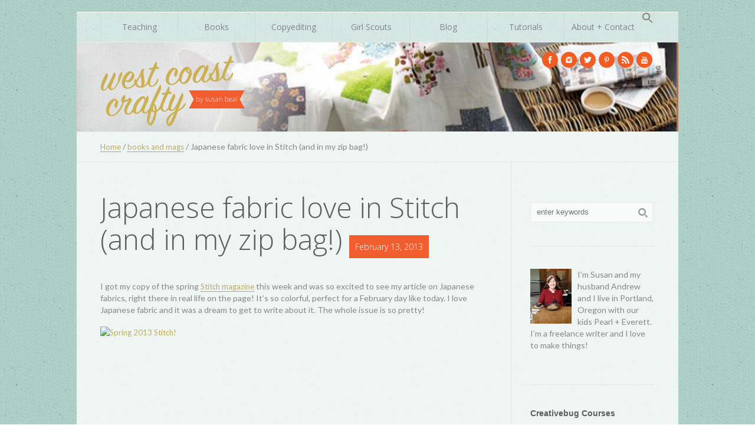

--- FILE ---
content_type: text/html; charset=UTF-8
request_url: https://www.westcoastcrafty.com/2013/02/13/japanese-fabric-love-in-stitch-and-in-my-zip-bag/
body_size: 17251
content:
<!DOCTYPE html>
<!--[if IE 7]>
<html class="ie ie7" lang="en-US">
<![endif]-->
<!--[if IE 8]>
<html class="ie ie8" lang="en-US">
<![endif]-->
<!--[if !(IE 7) | !(IE 8)  ]><!-->
<html lang="en-US">
<!--<![endif]-->
<head>
<meta charset="UTF-8" />
<meta name="viewport" content="width=device-width, initial-scale=1, maximum-scale=1" />
<meta name="description" content="things I like and projects to make, by Susan Beal" />
<meta name="keywords" content="West Coast Crafty" />
<title>West Coast Crafty</title>

<link rel="shortcut icon" href="https://www.westcoastcrafty.com/wp-content/uploads/2013/10/favicon.png" type="image/x-icon" />
<link rel="profile" href="https://gmpg.org/xfn/11" />
<link rel="pingback" href="https://www.westcoastcrafty.com/xmlrpc.php" />

<meta name='robots' content='max-image-preview:large' />
<link rel='dns-prefetch' href='//www.westcoastcrafty.com' />
<link rel='dns-prefetch' href='//ajax.googleapis.com' />
<link rel='dns-prefetch' href='//secure.gravatar.com' />
<link rel='dns-prefetch' href='//stats.wp.com' />
<link rel='dns-prefetch' href='//v0.wordpress.com' />
<link rel="alternate" type="application/rss+xml" title="West Coast Crafty &raquo; Feed" href="https://www.westcoastcrafty.com/feed/" />
<link rel="alternate" type="application/rss+xml" title="West Coast Crafty &raquo; Comments Feed" href="https://www.westcoastcrafty.com/comments/feed/" />
<link rel="alternate" type="application/rss+xml" title="West Coast Crafty &raquo; Japanese fabric love in Stitch (and in my zip bag!) Comments Feed" href="https://www.westcoastcrafty.com/2013/02/13/japanese-fabric-love-in-stitch-and-in-my-zip-bag/feed/" />
<link rel="alternate" title="oEmbed (JSON)" type="application/json+oembed" href="https://www.westcoastcrafty.com/wp-json/oembed/1.0/embed?url=https%3A%2F%2Fwww.westcoastcrafty.com%2F2013%2F02%2F13%2Fjapanese-fabric-love-in-stitch-and-in-my-zip-bag%2F" />
<link rel="alternate" title="oEmbed (XML)" type="text/xml+oembed" href="https://www.westcoastcrafty.com/wp-json/oembed/1.0/embed?url=https%3A%2F%2Fwww.westcoastcrafty.com%2F2013%2F02%2F13%2Fjapanese-fabric-love-in-stitch-and-in-my-zip-bag%2F&#038;format=xml" />
<style id='wp-img-auto-sizes-contain-inline-css' type='text/css'>
img:is([sizes=auto i],[sizes^="auto," i]){contain-intrinsic-size:3000px 1500px}
/*# sourceURL=wp-img-auto-sizes-contain-inline-css */
</style>
<style id='wp-emoji-styles-inline-css' type='text/css'>

	img.wp-smiley, img.emoji {
		display: inline !important;
		border: none !important;
		box-shadow: none !important;
		height: 1em !important;
		width: 1em !important;
		margin: 0 0.07em !important;
		vertical-align: -0.1em !important;
		background: none !important;
		padding: 0 !important;
	}
/*# sourceURL=wp-emoji-styles-inline-css */
</style>
<style id='wp-block-library-inline-css' type='text/css'>
:root{--wp-block-synced-color:#7a00df;--wp-block-synced-color--rgb:122,0,223;--wp-bound-block-color:var(--wp-block-synced-color);--wp-editor-canvas-background:#ddd;--wp-admin-theme-color:#007cba;--wp-admin-theme-color--rgb:0,124,186;--wp-admin-theme-color-darker-10:#006ba1;--wp-admin-theme-color-darker-10--rgb:0,107,160.5;--wp-admin-theme-color-darker-20:#005a87;--wp-admin-theme-color-darker-20--rgb:0,90,135;--wp-admin-border-width-focus:2px}@media (min-resolution:192dpi){:root{--wp-admin-border-width-focus:1.5px}}.wp-element-button{cursor:pointer}:root .has-very-light-gray-background-color{background-color:#eee}:root .has-very-dark-gray-background-color{background-color:#313131}:root .has-very-light-gray-color{color:#eee}:root .has-very-dark-gray-color{color:#313131}:root .has-vivid-green-cyan-to-vivid-cyan-blue-gradient-background{background:linear-gradient(135deg,#00d084,#0693e3)}:root .has-purple-crush-gradient-background{background:linear-gradient(135deg,#34e2e4,#4721fb 50%,#ab1dfe)}:root .has-hazy-dawn-gradient-background{background:linear-gradient(135deg,#faaca8,#dad0ec)}:root .has-subdued-olive-gradient-background{background:linear-gradient(135deg,#fafae1,#67a671)}:root .has-atomic-cream-gradient-background{background:linear-gradient(135deg,#fdd79a,#004a59)}:root .has-nightshade-gradient-background{background:linear-gradient(135deg,#330968,#31cdcf)}:root .has-midnight-gradient-background{background:linear-gradient(135deg,#020381,#2874fc)}:root{--wp--preset--font-size--normal:16px;--wp--preset--font-size--huge:42px}.has-regular-font-size{font-size:1em}.has-larger-font-size{font-size:2.625em}.has-normal-font-size{font-size:var(--wp--preset--font-size--normal)}.has-huge-font-size{font-size:var(--wp--preset--font-size--huge)}.has-text-align-center{text-align:center}.has-text-align-left{text-align:left}.has-text-align-right{text-align:right}.has-fit-text{white-space:nowrap!important}#end-resizable-editor-section{display:none}.aligncenter{clear:both}.items-justified-left{justify-content:flex-start}.items-justified-center{justify-content:center}.items-justified-right{justify-content:flex-end}.items-justified-space-between{justify-content:space-between}.screen-reader-text{border:0;clip-path:inset(50%);height:1px;margin:-1px;overflow:hidden;padding:0;position:absolute;width:1px;word-wrap:normal!important}.screen-reader-text:focus{background-color:#ddd;clip-path:none;color:#444;display:block;font-size:1em;height:auto;left:5px;line-height:normal;padding:15px 23px 14px;text-decoration:none;top:5px;width:auto;z-index:100000}html :where(.has-border-color){border-style:solid}html :where([style*=border-top-color]){border-top-style:solid}html :where([style*=border-right-color]){border-right-style:solid}html :where([style*=border-bottom-color]){border-bottom-style:solid}html :where([style*=border-left-color]){border-left-style:solid}html :where([style*=border-width]){border-style:solid}html :where([style*=border-top-width]){border-top-style:solid}html :where([style*=border-right-width]){border-right-style:solid}html :where([style*=border-bottom-width]){border-bottom-style:solid}html :where([style*=border-left-width]){border-left-style:solid}html :where(img[class*=wp-image-]){height:auto;max-width:100%}:where(figure){margin:0 0 1em}html :where(.is-position-sticky){--wp-admin--admin-bar--position-offset:var(--wp-admin--admin-bar--height,0px)}@media screen and (max-width:600px){html :where(.is-position-sticky){--wp-admin--admin-bar--position-offset:0px}}

/*# sourceURL=wp-block-library-inline-css */
</style><style id='global-styles-inline-css' type='text/css'>
:root{--wp--preset--aspect-ratio--square: 1;--wp--preset--aspect-ratio--4-3: 4/3;--wp--preset--aspect-ratio--3-4: 3/4;--wp--preset--aspect-ratio--3-2: 3/2;--wp--preset--aspect-ratio--2-3: 2/3;--wp--preset--aspect-ratio--16-9: 16/9;--wp--preset--aspect-ratio--9-16: 9/16;--wp--preset--color--black: #000000;--wp--preset--color--cyan-bluish-gray: #abb8c3;--wp--preset--color--white: #ffffff;--wp--preset--color--pale-pink: #f78da7;--wp--preset--color--vivid-red: #cf2e2e;--wp--preset--color--luminous-vivid-orange: #ff6900;--wp--preset--color--luminous-vivid-amber: #fcb900;--wp--preset--color--light-green-cyan: #7bdcb5;--wp--preset--color--vivid-green-cyan: #00d084;--wp--preset--color--pale-cyan-blue: #8ed1fc;--wp--preset--color--vivid-cyan-blue: #0693e3;--wp--preset--color--vivid-purple: #9b51e0;--wp--preset--gradient--vivid-cyan-blue-to-vivid-purple: linear-gradient(135deg,rgb(6,147,227) 0%,rgb(155,81,224) 100%);--wp--preset--gradient--light-green-cyan-to-vivid-green-cyan: linear-gradient(135deg,rgb(122,220,180) 0%,rgb(0,208,130) 100%);--wp--preset--gradient--luminous-vivid-amber-to-luminous-vivid-orange: linear-gradient(135deg,rgb(252,185,0) 0%,rgb(255,105,0) 100%);--wp--preset--gradient--luminous-vivid-orange-to-vivid-red: linear-gradient(135deg,rgb(255,105,0) 0%,rgb(207,46,46) 100%);--wp--preset--gradient--very-light-gray-to-cyan-bluish-gray: linear-gradient(135deg,rgb(238,238,238) 0%,rgb(169,184,195) 100%);--wp--preset--gradient--cool-to-warm-spectrum: linear-gradient(135deg,rgb(74,234,220) 0%,rgb(151,120,209) 20%,rgb(207,42,186) 40%,rgb(238,44,130) 60%,rgb(251,105,98) 80%,rgb(254,248,76) 100%);--wp--preset--gradient--blush-light-purple: linear-gradient(135deg,rgb(255,206,236) 0%,rgb(152,150,240) 100%);--wp--preset--gradient--blush-bordeaux: linear-gradient(135deg,rgb(254,205,165) 0%,rgb(254,45,45) 50%,rgb(107,0,62) 100%);--wp--preset--gradient--luminous-dusk: linear-gradient(135deg,rgb(255,203,112) 0%,rgb(199,81,192) 50%,rgb(65,88,208) 100%);--wp--preset--gradient--pale-ocean: linear-gradient(135deg,rgb(255,245,203) 0%,rgb(182,227,212) 50%,rgb(51,167,181) 100%);--wp--preset--gradient--electric-grass: linear-gradient(135deg,rgb(202,248,128) 0%,rgb(113,206,126) 100%);--wp--preset--gradient--midnight: linear-gradient(135deg,rgb(2,3,129) 0%,rgb(40,116,252) 100%);--wp--preset--font-size--small: 13px;--wp--preset--font-size--medium: 20px;--wp--preset--font-size--large: 36px;--wp--preset--font-size--x-large: 42px;--wp--preset--spacing--20: 0.44rem;--wp--preset--spacing--30: 0.67rem;--wp--preset--spacing--40: 1rem;--wp--preset--spacing--50: 1.5rem;--wp--preset--spacing--60: 2.25rem;--wp--preset--spacing--70: 3.38rem;--wp--preset--spacing--80: 5.06rem;--wp--preset--shadow--natural: 6px 6px 9px rgba(0, 0, 0, 0.2);--wp--preset--shadow--deep: 12px 12px 50px rgba(0, 0, 0, 0.4);--wp--preset--shadow--sharp: 6px 6px 0px rgba(0, 0, 0, 0.2);--wp--preset--shadow--outlined: 6px 6px 0px -3px rgb(255, 255, 255), 6px 6px rgb(0, 0, 0);--wp--preset--shadow--crisp: 6px 6px 0px rgb(0, 0, 0);}:where(.is-layout-flex){gap: 0.5em;}:where(.is-layout-grid){gap: 0.5em;}body .is-layout-flex{display: flex;}.is-layout-flex{flex-wrap: wrap;align-items: center;}.is-layout-flex > :is(*, div){margin: 0;}body .is-layout-grid{display: grid;}.is-layout-grid > :is(*, div){margin: 0;}:where(.wp-block-columns.is-layout-flex){gap: 2em;}:where(.wp-block-columns.is-layout-grid){gap: 2em;}:where(.wp-block-post-template.is-layout-flex){gap: 1.25em;}:where(.wp-block-post-template.is-layout-grid){gap: 1.25em;}.has-black-color{color: var(--wp--preset--color--black) !important;}.has-cyan-bluish-gray-color{color: var(--wp--preset--color--cyan-bluish-gray) !important;}.has-white-color{color: var(--wp--preset--color--white) !important;}.has-pale-pink-color{color: var(--wp--preset--color--pale-pink) !important;}.has-vivid-red-color{color: var(--wp--preset--color--vivid-red) !important;}.has-luminous-vivid-orange-color{color: var(--wp--preset--color--luminous-vivid-orange) !important;}.has-luminous-vivid-amber-color{color: var(--wp--preset--color--luminous-vivid-amber) !important;}.has-light-green-cyan-color{color: var(--wp--preset--color--light-green-cyan) !important;}.has-vivid-green-cyan-color{color: var(--wp--preset--color--vivid-green-cyan) !important;}.has-pale-cyan-blue-color{color: var(--wp--preset--color--pale-cyan-blue) !important;}.has-vivid-cyan-blue-color{color: var(--wp--preset--color--vivid-cyan-blue) !important;}.has-vivid-purple-color{color: var(--wp--preset--color--vivid-purple) !important;}.has-black-background-color{background-color: var(--wp--preset--color--black) !important;}.has-cyan-bluish-gray-background-color{background-color: var(--wp--preset--color--cyan-bluish-gray) !important;}.has-white-background-color{background-color: var(--wp--preset--color--white) !important;}.has-pale-pink-background-color{background-color: var(--wp--preset--color--pale-pink) !important;}.has-vivid-red-background-color{background-color: var(--wp--preset--color--vivid-red) !important;}.has-luminous-vivid-orange-background-color{background-color: var(--wp--preset--color--luminous-vivid-orange) !important;}.has-luminous-vivid-amber-background-color{background-color: var(--wp--preset--color--luminous-vivid-amber) !important;}.has-light-green-cyan-background-color{background-color: var(--wp--preset--color--light-green-cyan) !important;}.has-vivid-green-cyan-background-color{background-color: var(--wp--preset--color--vivid-green-cyan) !important;}.has-pale-cyan-blue-background-color{background-color: var(--wp--preset--color--pale-cyan-blue) !important;}.has-vivid-cyan-blue-background-color{background-color: var(--wp--preset--color--vivid-cyan-blue) !important;}.has-vivid-purple-background-color{background-color: var(--wp--preset--color--vivid-purple) !important;}.has-black-border-color{border-color: var(--wp--preset--color--black) !important;}.has-cyan-bluish-gray-border-color{border-color: var(--wp--preset--color--cyan-bluish-gray) !important;}.has-white-border-color{border-color: var(--wp--preset--color--white) !important;}.has-pale-pink-border-color{border-color: var(--wp--preset--color--pale-pink) !important;}.has-vivid-red-border-color{border-color: var(--wp--preset--color--vivid-red) !important;}.has-luminous-vivid-orange-border-color{border-color: var(--wp--preset--color--luminous-vivid-orange) !important;}.has-luminous-vivid-amber-border-color{border-color: var(--wp--preset--color--luminous-vivid-amber) !important;}.has-light-green-cyan-border-color{border-color: var(--wp--preset--color--light-green-cyan) !important;}.has-vivid-green-cyan-border-color{border-color: var(--wp--preset--color--vivid-green-cyan) !important;}.has-pale-cyan-blue-border-color{border-color: var(--wp--preset--color--pale-cyan-blue) !important;}.has-vivid-cyan-blue-border-color{border-color: var(--wp--preset--color--vivid-cyan-blue) !important;}.has-vivid-purple-border-color{border-color: var(--wp--preset--color--vivid-purple) !important;}.has-vivid-cyan-blue-to-vivid-purple-gradient-background{background: var(--wp--preset--gradient--vivid-cyan-blue-to-vivid-purple) !important;}.has-light-green-cyan-to-vivid-green-cyan-gradient-background{background: var(--wp--preset--gradient--light-green-cyan-to-vivid-green-cyan) !important;}.has-luminous-vivid-amber-to-luminous-vivid-orange-gradient-background{background: var(--wp--preset--gradient--luminous-vivid-amber-to-luminous-vivid-orange) !important;}.has-luminous-vivid-orange-to-vivid-red-gradient-background{background: var(--wp--preset--gradient--luminous-vivid-orange-to-vivid-red) !important;}.has-very-light-gray-to-cyan-bluish-gray-gradient-background{background: var(--wp--preset--gradient--very-light-gray-to-cyan-bluish-gray) !important;}.has-cool-to-warm-spectrum-gradient-background{background: var(--wp--preset--gradient--cool-to-warm-spectrum) !important;}.has-blush-light-purple-gradient-background{background: var(--wp--preset--gradient--blush-light-purple) !important;}.has-blush-bordeaux-gradient-background{background: var(--wp--preset--gradient--blush-bordeaux) !important;}.has-luminous-dusk-gradient-background{background: var(--wp--preset--gradient--luminous-dusk) !important;}.has-pale-ocean-gradient-background{background: var(--wp--preset--gradient--pale-ocean) !important;}.has-electric-grass-gradient-background{background: var(--wp--preset--gradient--electric-grass) !important;}.has-midnight-gradient-background{background: var(--wp--preset--gradient--midnight) !important;}.has-small-font-size{font-size: var(--wp--preset--font-size--small) !important;}.has-medium-font-size{font-size: var(--wp--preset--font-size--medium) !important;}.has-large-font-size{font-size: var(--wp--preset--font-size--large) !important;}.has-x-large-font-size{font-size: var(--wp--preset--font-size--x-large) !important;}
/*# sourceURL=global-styles-inline-css */
</style>

<style id='classic-theme-styles-inline-css' type='text/css'>
/*! This file is auto-generated */
.wp-block-button__link{color:#fff;background-color:#32373c;border-radius:9999px;box-shadow:none;text-decoration:none;padding:calc(.667em + 2px) calc(1.333em + 2px);font-size:1.125em}.wp-block-file__button{background:#32373c;color:#fff;text-decoration:none}
/*# sourceURL=/wp-includes/css/classic-themes.min.css */
</style>
<link rel='stylesheet' id='ivory-search-styles-css' href='https://www.westcoastcrafty.com/wp-content/plugins/add-search-to-menu/public/css/ivory-search.min.css?ver=5.5.12' type='text/css' media='all' />
<link rel='stylesheet' id='theme-style-css' href='https://www.westcoastcrafty.com/wp-content/themes/riviera/style.css?ver=1.0.0' type='text/css' media='screen' />
<link rel='stylesheet' id='theme-fonts-css' href='https://www.westcoastcrafty.com/wp-content/themes/riviera/css/fonts.php?ver=1.0.0' type='text/css' media='screen' />
<link rel='stylesheet' id='theme-adapt-css' href='https://www.westcoastcrafty.com/wp-content/themes/riviera/css/adaptive.css?ver=1.0.0' type='text/css' media='screen' />
<link rel='stylesheet' id='theme-retina-css' href='https://www.westcoastcrafty.com/wp-content/themes/riviera/css/retina.css?ver=1.0.0' type='text/css' media='screen' />
<link rel='stylesheet' id='jackbox-css' href='https://www.westcoastcrafty.com/wp-content/themes/riviera/css/jackbox.css?ver=1.0.0' type='text/css' media='screen' />
<link rel='stylesheet' id='jPlayer-css' href='https://www.westcoastcrafty.com/wp-content/themes/riviera/css/jquery.jPlayer.css?ver=2.1.0' type='text/css' media='screen' />
<link rel='stylesheet' id='isotope-css' href='https://www.westcoastcrafty.com/wp-content/themes/riviera/css/jquery.isotope.css?ver=1.5.19' type='text/css' media='screen' />
<link rel='stylesheet' id='cmsms-google-font-1-css' href='https://fonts.googleapis.com/css?family=Open+Sans%3A300%2C300italic%2C400%2C400italic%2C600%2C600italic%2C700%2C700italic&#038;ver=6.9' type='text/css' media='all' />
<link rel='stylesheet' id='cmsms-google-font-2-css' href='https://fonts.googleapis.com/css?family=Lato%3A400%2C400italic%2C700%2C700italic&#038;ver=6.9' type='text/css' media='all' />
<script type="text/javascript" src="https://www.westcoastcrafty.com/wp-content/themes/riviera/js/modernizr.custom.all.min.js?ver=2.5.2" id="modernizr-js"></script>
<script type="text/javascript" src="https://www.westcoastcrafty.com/wp-content/themes/riviera/js/respond.min.js?ver=1.1.0" id="respond-js"></script>
<script type="text/javascript" src="https://www.westcoastcrafty.com/wp-includes/js/jquery/jquery.min.js?ver=3.7.1" id="jquery-core-js"></script>
<script type="text/javascript" src="https://www.westcoastcrafty.com/wp-includes/js/jquery/jquery-migrate.min.js?ver=3.4.1" id="jquery-migrate-js"></script>
<link rel="https://api.w.org/" href="https://www.westcoastcrafty.com/wp-json/" /><link rel="alternate" title="JSON" type="application/json" href="https://www.westcoastcrafty.com/wp-json/wp/v2/posts/2574" /><link rel="EditURI" type="application/rsd+xml" title="RSD" href="https://www.westcoastcrafty.com/xmlrpc.php?rsd" />
<meta name="generator" content="WordPress 6.9" />
<link rel="canonical" href="https://www.westcoastcrafty.com/2013/02/13/japanese-fabric-love-in-stitch-and-in-my-zip-bag/" />
<link rel='shortlink' href='https://wp.me/p4AjpX-Fw' />
	<style>img#wpstats{display:none}</style>
		<script type="text/javascript">var templateURL = "https://www.westcoastcrafty.com/wp-content/themes/riviera";</script><style type="text/css">body { background-color : ; background-image : none; background-position : top center; background-repeat : repeat; background-attachment : scroll; }#header > .header_inner { height : 151px; } #header > .header_inner > a.logo { top : 0px; left : 40px; } #header > .header_inner > a.logo, #header > .header_inner > a.logo > img { width : 250px; height : 152px; } #header .social_icons { top : 80px; right : 40px; } @media only screen and (max-width : 1023px) { #header > .header_inner > a.logo { top : auto; left : auto; } #header > .header_inner { height : auto; min-height : 1px; } #header .social_icons { top : auto; right : auto; } } </style>
<!-- Jetpack Open Graph Tags -->
<meta property="og:type" content="article" />
<meta property="og:title" content="Japanese fabric love in Stitch (and in my zip bag!)" />
<meta property="og:url" content="https://www.westcoastcrafty.com/2013/02/13/japanese-fabric-love-in-stitch-and-in-my-zip-bag/" />
<meta property="og:description" content="I got my copy of the spring Stitch magazine this week and was so excited to see my article on Japanese fabrics, right there in real life on the page! It&#8217;s so colorful, perfect for a February …" />
<meta property="article:published_time" content="2013-02-13T22:22:06+00:00" />
<meta property="article:modified_time" content="2013-10-17T05:42:04+00:00" />
<meta property="og:site_name" content="West Coast Crafty" />
<meta property="og:image" content="https://www.westcoastcrafty.com/wp-content/uploads/2013/10/8472122994_b2a381c6ea.jpg" />
<meta property="og:image:width" content="500" />
<meta property="og:image:height" content="374" />
<meta property="og:image:alt" content="" />
<meta property="og:locale" content="en_US" />
<meta name="twitter:text:title" content="Japanese fabric love in Stitch (and in my zip bag!)" />
<meta name="twitter:image" content="https://www.westcoastcrafty.com/wp-content/uploads/2013/10/8472122994_b2a381c6ea.jpg?w=640" />
<meta name="twitter:card" content="summary_large_image" />

<!-- End Jetpack Open Graph Tags -->
		<style type="text/css" id="wp-custom-css">
			#cmsms_latest_bottom_tweets {
	display:none;
}

.linkbutton {
	text-align: center;
	box-shadow: 4px 4px 0px 0px #dde0df;
	background:linear-gradient(to bottom, #96c7ba 5%, #96c7ba 100%);
	background-color:#96c7ba;
	border-radius:5px;
	display:inline-block;
	color:#ffffff;
	font-family:Arial;
	font-size:17px;
	font-weight:bold;
	padding:13px 44px;
	text-decoration:none;
}

.linkbutton:hover {
	background:linear-gradient(to bottom, #f25d2f 5%, #f25d2f 100%);
	background-color:#f25d2f;
}
.linkbutton:active {
	position:relative;
	top:1px;
}

/* Slideshow Block (Autoplay mode): hide the navigation controls */
.wp-block-jetpack-slideshow[data-autoplay=true] .wp-block-jetpack-slideshow_button-prev,
.wp-block-jetpack-slideshow[data-autoplay=true] .wp-block-jetpack-slideshow_button-next,
.wp-block-jetpack-slideshow[data-autoplay=true] .wp-block-jetpack-slideshow_pagination,
.wp-block-jetpack-slideshow[data-autoplay=true] .wp-block-jetpack-slideshow_button-pause {
  display: none !important;
}		</style>
		<style type="text/css" media="screen">.is-menu path.search-icon-path { fill: #848484;}body .popup-search-close:after, body .search-close:after { border-color: #848484;}body .popup-search-close:before, body .search-close:before { border-color: #848484;}</style></head>
<body data-rsssl=1 class="wp-singular post-template-default single single-post postid-2574 single-format-standard wp-theme-riviera riviera">
	
<!-- _________________________ Start Page _________________________ -->
<section id="page" class="hfeed site">
	<a href="#" id="slide_top"></a>
<!-- _________________________ Start Container _________________________ -->
<div class="container set_fixed">

<!-- _________________________ Start Navigation _________________________ -->
<div class="wrap_nav">
	<div class="wrap_responsive_nav"><a class="responsive_nav" href="javascript:void(0);"><span></span></a></div>
	<nav role="navigation">
		<ul id="navigation" class="navigation"><li id="menu-item-5158" class="menu-item menu-item-type-post_type menu-item-object-page menu-item-5158"><a href="https://www.westcoastcrafty.com/events-classes/"><span>Teaching</span></a></li>
<li id="menu-item-5156" class="menu-item menu-item-type-post_type menu-item-object-page menu-item-has-children menu-item-5156"><a href="https://www.westcoastcrafty.com/books/"><span>Books</span></a>
<ul class="sub-menu">
	<li id="menu-item-6856" class="menu-item menu-item-type-post_type menu-item-object-page menu-item-6856"><a href="https://www.westcoastcrafty.com/sew-quilt/"><span>Sew + Quilt</span></a></li>
	<li id="menu-item-6454" class="menu-item menu-item-type-post_type menu-item-object-page menu-item-6454"><a href="https://www.westcoastcrafty.com/books/hand-stitched-home/"><span>Hand-Stitched Home</span></a></li>
	<li id="menu-item-5163" class="menu-item menu-item-type-post_type menu-item-object-page menu-item-5163"><a href="https://www.westcoastcrafty.com/books/sewing-for-all-seasons/"><span>Sewing For All Seasons</span></a></li>
	<li id="menu-item-5162" class="menu-item menu-item-type-post_type menu-item-object-page menu-item-5162"><a href="https://www.westcoastcrafty.com/books/modern-log-cabin-quilting/"><span>Modern Log Cabin Quilting</span></a></li>
	<li id="menu-item-5160" class="menu-item menu-item-type-post_type menu-item-object-page menu-item-5160"><a href="https://www.westcoastcrafty.com/books/bead-simple/"><span>Bead Simple</span></a></li>
	<li id="menu-item-5161" class="menu-item menu-item-type-post_type menu-item-object-page menu-item-5161"><a href="https://www.westcoastcrafty.com/books/button-it-up/"><span>Button It Up</span></a></li>
	<li id="menu-item-5164" class="menu-item menu-item-type-post_type menu-item-object-page menu-item-5164"><a href="https://www.westcoastcrafty.com/books/world-of-geekcraft/"><span>World of Geekcraft</span></a></li>
</ul>
</li>
<li id="menu-item-7080" class="menu-item menu-item-type-post_type menu-item-object-page menu-item-7080"><a href="https://www.westcoastcrafty.com/writing-and-copyediting/"><span>Copyediting</span></a></li>
<li id="menu-item-6823" class="menu-item menu-item-type-post_type menu-item-object-page menu-item-6823"><a href="https://www.westcoastcrafty.com/girl-scouts/"><span>Girl Scouts</span></a></li>
<li id="menu-item-4903" class="menu-item menu-item-type-post_type menu-item-object-page menu-item-4903"><a href="https://www.westcoastcrafty.com/blog/"><span>Blog</span></a></li>
<li id="menu-item-6865" class="menu-item menu-item-type-post_type menu-item-object-page menu-item-6865"><a href="https://www.westcoastcrafty.com/tutorials/"><span>Tutorials</span></a></li>
<li id="menu-item-5159" class="menu-item menu-item-type-post_type menu-item-object-page menu-item-5159"><a href="https://www.westcoastcrafty.com/about-me/"><span>About + Contact</span></a></li>
<li class=" astm-search-menu is-menu is-dropdown menu-item"><a href="#" role="button" aria-label="Search Icon Link"><svg width="20" height="20" class="search-icon" role="img" viewBox="2 9 20 5" focusable="false" aria-label="Search">
						<path class="search-icon-path" d="M15.5 14h-.79l-.28-.27C15.41 12.59 16 11.11 16 9.5 16 5.91 13.09 3 9.5 3S3 5.91 3 9.5 5.91 16 9.5 16c1.61 0 3.09-.59 4.23-1.57l.27.28v.79l5 4.99L20.49 19l-4.99-5zm-6 0C7.01 14 5 11.99 5 9.5S7.01 5 9.5 5 14 7.01 14 9.5 11.99 14 9.5 14z"></path></svg></a>
<div class="search_line">
	<form method="get" action="https://www.westcoastcrafty.com">
		<p>
			<input name="s" id="error_search" placeholder="enter keywords" value="" type="text">
			<input value="" type="submit">
		</p>
	</form>
</div>
<div class="search-close"></div></li></ul>		<div class="cl"></div>
	</nav>
</div>
<!-- _________________________ Finish Navigation _________________________ -->

<!-- _________________________ Start Header _________________________ -->
<header id="header">
	<div class="header_inner">
	<a href="https://www.westcoastcrafty.com/" title="West Coast Crafty" class="logo">
	<img src="https://www.westcoastcrafty.com/wp-content/uploads/2013/10/logo-color-new-sm1.png" alt="West Coast Crafty" /></a>
<ul class="social_icons">
<li>
	<a href="https://www.facebook.com/pages/Susan-Beal-craft-writer/128604563860315?v=wall" title="https://www.facebook.com/pages/Susan-Beal-craft-writer/128604563860315?v=wall">
		<img src="https://www.westcoastcrafty.com/wp-content/uploads/2013/05/facebook.png" alt="https://www.facebook.com/pages/Susan-Beal-craft-writer/128604563860315?v=wall" />	</a></li>
<li>
	<a target="_blank" href="http://instagram.com/westcoastcrafty/" title="http://instagram.com/westcoastcrafty/">
		<img src="https://www.westcoastcrafty.com/wp-content/uploads/2013/10/instagram.png" alt="http://instagram.com/westcoastcrafty/" />	</a></li>
<li>
	<a href="https://twitter.com/westcoastcrafty" title="https://twitter.com/westcoastcrafty">
		<img src="https://www.westcoastcrafty.com/wp-content/uploads/2013/05/twitter.png" alt="https://twitter.com/westcoastcrafty" />	</a></li>
<li>
	<a target="_blank" href="http://pinterest.com/susanbeal/" title="http://pinterest.com/susanbeal/">
		<img src="https://www.westcoastcrafty.com/wp-content/uploads/2013/10/pinterest.png" alt="http://pinterest.com/susanbeal/" />	</a></li>
<li>
	<a href="/feed" title="/feed">
		<img src="https://www.westcoastcrafty.com/wp-content/uploads/2013/05/rss.png" alt="/feed" />	</a></li>
<li>
	<a target="_blank" href="http://www.youtube.com/user/craftyhowtos/videos" title="http://www.youtube.com/user/craftyhowtos/videos">
		<img src="https://www.westcoastcrafty.com/wp-content/uploads/2013/12/youtube1.png" alt="http://www.youtube.com/user/craftyhowtos/videos" />	</a></li>
</ul>
		<div class="cl"></div>
	</div>
</header>

<!-- _________________________ Finish Header _________________________ -->


<!-- _________________________ Start Headline _________________________ -->


<!-- _________________________ Finish Headline _________________________ -->

<!-- _________________________ Start Breadcrumbs _________________________ -->
<div class="cmsms_breadcrumbs">
	<a href="https://www.westcoastcrafty.com" class="cms_home">Home</a>
	<span class="breadcrumbs_sep"> / </span>
	<a href="https://www.westcoastcrafty.com/category/books-and-mags/">books and mags</a>
	<span class="breadcrumbs_sep"> / </span>
	 <span>Japanese fabric love in Stitch (and in my zip bag!)</span></div>

<!-- _________________________ Finish Breadcrumbs _________________________ -->
	
	
	
<!-- _________________________ Start Middle _________________________ -->

<section id="middle">
<div class="middle_inner">
<div class="content_wrap ">

<!--_________________________ Start Content _________________________ -->
<section id="content" role="main">
	<div class="entry">
		<section class="blog opened-article">

<!--_________________________ Start Image Article _________________________ -->
<article id="post-2574" class="post-2574 post type-post status-publish format-standard has-post-thumbnail hentry category-books-and-mags category-chatty category-i-love-to-make-things category-modern-log-cabin-quilting category-portland-modern-quilt-guild category-quilting category-sewing">
	<div class="cmsms_post_left_column">
		<header class="entry-header">
			<h1><a href="https://www.westcoastcrafty.com/2013/02/13/japanese-fabric-love-in-stitch-and-in-my-zip-bag/">Japanese fabric love in Stitch (and in my zip bag!)</a> 
      <span class="date">February 13, 2013</span></h1>
		</header>	
		<div class="entry-content">
<p>I got my copy of the spring <a href="http://sewdaily.com" target="_blank">Stitch magazine</a> this week and was so excited to see my article on Japanese fabrics, right there in real life on the page! It&#8217;s so colorful, perfect for a February day like today. I love Japanese fabric and it was a dream to get to write about it. The whole issue is so pretty!</p>
<p><a href="http://www.flickr.com/photos/susanstars/8472122994/" title="Spring 2013 Stitch! by susanstars, on Flickr"><img fetchpriority="high" decoding="async" src="https://farm9.staticflickr.com/8372/8472122994_b2a381c6ea.jpg" width="500" height="374" alt="Spring 2013 Stitch!"></a></p>
<p>I got to interview some of my fabric industry and sewing heroes for this article &#8211; thanks to Mariko of <a href="http://supereggplant.com" target="_blank">Super Eggplant</a>, Marie of <a href="http://coolcottons.biz" target="_blank">Cool Cottons</a>, Cynthia of <a href="http://fabricworm.com" target="_blank">Fabricworm</a>, Patricia of <a href="http://okanarts.com" target="_blank">Okan Arts</a>, Kim of <a href="http://trueup.net" target="_blank">True Up</a>, and Naomi of <a href="http://www.viq.com/english/indexe.html" target="_blank">Patchwork Quilt Tsushin</a> for their contributions.</p>
<p><a href="http://www.flickr.com/photos/susanstars/8472122534/" title="For the Love of Japan by susanstars, on Flickr"><img decoding="async" src="https://farm9.staticflickr.com/8112/8472122534_1e7a041545.jpg" width="500" height="374" alt="For the Love of Japan"></a></p>
<p>I also got to profile two amazing fabric designers, <a href="http://iheartlinen.typepad.com" target="_blank">Rashida Coleman-Hale</a> and <a href="http://melodymiller.typepad.com" target="_blank">Melody Miller</a>. </p>
<p><a href="http://www.flickr.com/photos/susanstars/8472122658/" title="Q&amp;A with Rashida Coleman-Hale and Melody Miller by susanstars, on Flickr"><img decoding="async" src="https://farm9.staticflickr.com/8243/8472122658_3a275dec09.jpg" width="500" height="374" alt="Q&amp;A with Rashida Coleman-Hale and Melody Miller"></a></p>
<p>Rashida&#8217;s <a href="http://cloud9fabrics.blogspot.com/2012/09/introducing-tsuru-by-rashida-coleman.html" target="_blank">new Tsuru line with Cloud 9</a> and Melody&#8217;s <a href="http://melodymiller.net/" target="_blank">Ruby Star collections for Kokka</a> are both spectacular. They are both American, but their work is gorgeously inspired by Japanese design and culture, and (I think) perfectly reflects what Kim Kight calls the &#8220;inventive, cute, oddball and beautiful&#8221; qualities of Japanese fabric.</p>
<p><a href="http://www.flickr.com/photos/susanstars/8471027375/" title="Modern Log Cabin Quilting in Stitch! by susanstars, on Flickr"><img loading="lazy" decoding="async" src="https://farm9.staticflickr.com/8532/8471027375_0f320ea1c3.jpg" width="500" height="374" alt="Modern Log Cabin Quilting in Stitch!"></a></p>
<p>And Stitch excerpted and shared my Block Pocket Apron project from <a href="http://www.powells.com/biblio/62-9780307586575-0" target="_blank">Modern Log Cabin Quilting</a> &#8211; plus I got to re-make the pocket using three different combinations of Japanese prints to put a new spin on things! Thank you to <a href="http://iheartlinen.typepad.com" target="_blank">Rashida</a> for sending me prints from Tsuru, <a href="http://fabricworm.com" target="_blank">Fabricworm</a> for sending me Kei and Kokka, and <a href="http://coolcottons.biz" target="_blank">Cool Cottons</a> for helping me with the Echino. I loved working with these fabrics and I hope it inspires lots of small-scale projects like these little pockets. A little goes a long way with these gorgeous prints.</p>
<p><a href="http://www.flickr.com/photos/susanstars/8471026635/" title="Materials for my zip bag by susanstars, on Flickr"><img loading="lazy" decoding="async" src="https://farm9.staticflickr.com/8237/8471026635_5922b369d8.jpg" width="500" height="500" alt="Materials for my zip bag"></a></p>
<p>Speaking of, I had a little dream project in mind for <a href="http://quiltcon.com" target="_blank">Quiltcon</a> and was so happy to pull it off this week. I needed a neat little bag to hold my MLCQ book postcards, PMQG business cards, and the new moo cards I ordered (yay!) while I&#8217;m at the convention. I knew I wanted to use Melody&#8217;s Viewmaster cotton/linen print from Ruby Star Rising, and Rashida&#8217;s aqua Tsuru prints were the perfect complement. I found a vintage <a href="http://www.coatsandclark.com/">Coats and Clark</a> zipper in my stash (&#8220;Bermuda Sea&#8221; blue) to go with it. I signed up for <a href="http://www.craftsy.com/class/bag-making-basics-reversible-tote-and-zipper-pouch/148" target="_blank">Kristin Link&#8217;s free Craftsy class on zip bags and totes</a>, and used her stellar instructions. <a href="http://sewmamasew.com/blog2/2013/01/front-zip-pouches-in-four-sizes/" target="_blank">Her blog post on alternate sizes</a> was also very inspiring. (And check out <a href="http://www.flickr.com/photos/amberwilson83/8458530395/" target="_blank">Amber&#8217;s cute version with typewriters</a>!) After a little math to adjust the finished size upwards, I had this pretty little bag all stitched up!</p>
<p><a href="http://www.flickr.com/photos/susanstars/8472122290/" title="Viewmaster Zip Bag by susanstars, on Flickr"><img loading="lazy" decoding="async" src="https://farm9.staticflickr.com/8517/8472122290_8435b30baa.jpg" width="500" height="374" alt="Viewmaster Zip Bag"></a></p>
<p>I am so happy with it!! I wrote about my size adjustments on <a href="http://www.craftsy.com/project/view/viewmaster-zip-bag/89387" target="_blank">my Craftsy project page</a> if you&#8217;re interested, and added a D ring (as Kristin suggested on her blog) to the tab loop. My friend <a href="http://runandsewuilts.wordpress.com/" target="_blank">AnnMarie Cowley</a> of PMQG made the other loop with the Denyse Schmidt dots for another pouch she gave me, but I borrowed it for this one &#8211; I love it! Makes it a perfect little clutch purse. </p>
<p><a href="http://www.flickr.com/photos/susanstars/8472122422/" title="Viewmaster Zip Bag with Cranes lining by susanstars, on Flickr"><img loading="lazy" decoding="async" src="https://farm9.staticflickr.com/8229/8472122422_f935030dae.jpg" width="500" height="374" alt="Viewmaster Zip Bag with Cranes lining"></a></p>
<p>And Rashida&#8217;s cranes make me happy every time I see them! I have to be honest, I&#8217;ve had this Viewmaster print for ages (along with a few others of Melody&#8217;s &#8211; I love her prints) and have hesitated to cut into it, thinking it was too precious. This little project was the perfect way to use both of these treasures. Now every time I reach for a card at Quiltcon, or want to tuck in someone else&#8217;s card to keep it handy, I will enjoy these pretty prints.</p>
<p><a href="http://www.flickr.com/photos/susanstars/7939724736/" title="the story of Coats and Clark in Stitch by susanstars, on Flickr"><img loading="lazy" decoding="async" src="https://farm9.staticflickr.com/8306/7939724736_4dc286060d.jpg" width="500" height="373" alt="the story of Coats and Clark in Stitch"></a></p>
<p>Speaking of Quiltcon, I wanted to mention that I&#8217;m on a panel on Friday at 2:00 on writing for magazines and would love to say hello if you can come to that! <a href="http://www.thequiltengineer.com/" target="_blank">Latifah Saafir</a> is moderating, the other panelists are fantastic magazine editors and publishers, and I think it will be a great hour. Thank you to <a href="http://themodernquiltguild.com/" target="_blank">the Modern Quilt Guild</a> for including me! I fly to Austin in a week (!!!) and I am so excited. See you then!</p>
</div>	</div>
	<div class="cl"></div>
	<div class="cmsms_cc"></div>	<div class="divider"></div>
	<footer class="entry-meta">
	<h4><span class="cmsms_category">In <a href="https://www.westcoastcrafty.com/category/books-and-mags/" rel="category tag">books and mags</a>, 
					<a href="https://www.westcoastcrafty.com/category/chatty/" rel="category tag">chatty</a>, 
					<a href="https://www.westcoastcrafty.com/category/i-love-to-make-things/" rel="category tag">I love to make things...</a>, 
					<a href="https://www.westcoastcrafty.com/category/modern-log-cabin-quilting/" rel="category tag">modern log cabin quilting</a>, 
					<a href="https://www.westcoastcrafty.com/category/portland-modern-quilt-guild/" rel="category tag">portland modern quilt guild</a>, 
					<a href="https://www.westcoastcrafty.com/category/quilting/" rel="category tag">quilting</a>, 
					<a href="https://www.westcoastcrafty.com/category/sewing/" rel="category tag">sewing</a>				</span>
 / <span class="cmsms_comments_wrap">Comments <a href="https://www.westcoastcrafty.com/2013/02/13/japanese-fabric-love-in-stitch-and-in-my-zip-bag/#comments" class="cmsms_comments" >(6)</a></span>
</h4>
	</footer>
</article>
<!--_________________________ Finish Image Article _________________________ -->

<div class="divider"></div><aside class="project_navi">
	<span class="fr">
		<a href="https://www.westcoastcrafty.com/2013/02/27/pendleton-puppies-for-sew-expo/" rel="next"><span>Pendleton puppies for Sew Expo</span></a>	</span>
	<span class="fl">
		<a href="https://www.westcoastcrafty.com/2013/02/11/valentine-crafts-on-the-fly/" rel="prev"><span>valentine crafts on the fly</span></a>	</span>
</aside>
<div class="divider"></div><aside id="comments">
<h3>Comments (6)</h3>
<ol class="commentlist">
    <li class="comment even thread-even depth-1" id="li-comment-3721">
        <div id="comment-3721" class="comment-body">
			<figure class="alignleft">
				<img alt='' src='https://secure.gravatar.com/avatar/a16d1dcb6d71ba90dbd0d9f002821e86160b68a983481e2e7b5defb7830a0bf7?s=100&#038;d=identicon&#038;r=g' srcset='https://secure.gravatar.com/avatar/a16d1dcb6d71ba90dbd0d9f002821e86160b68a983481e2e7b5defb7830a0bf7?s=200&#038;d=identicon&#038;r=g 2x' class='avatar avatar-100 photo' height='100' width='100' loading='lazy' decoding='async'/>
			</figure>
			<div class="comment-authorinfo">
				<a rel="nofollow" class="comment-reply-link" href="https://www.westcoastcrafty.com/2013/02/13/japanese-fabric-love-in-stitch-and-in-my-zip-bag/?replytocom=3721#respond" data-commentid="3721" data-postid="2574" data-belowelement="comment-3721" data-respondelement="respond" data-replyto="Reply to diaryofamadmama" aria-label="Reply to diaryofamadmama">Reply</a>				<h5 class="name"><a href="http://diaryofamadmama.wordpress.com" class="url" rel="ugc external nofollow">diaryofamadmama</a></h5>
				<abbr class="published" title="February 13, 2013 at 5:47 pm">
						February 13, 2013 at 5:47 pm</abbr>			</div>
			<div class="comment-content">
				<p>Wow congratulations! 🙂<br />
~Jen</p>
			</div>
			        </div>
    <ul class="children">
    <li class="comment odd alt depth-2" id="li-comment-3723">
        <div id="comment-3723" class="comment-body">
			<figure class="alignleft">
				<img alt='' src='https://secure.gravatar.com/avatar/ae6d4970dfa98649a08e4b86486cd8df29db7d9d1ea6ee10ec5523684cca6a69?s=100&#038;d=identicon&#038;r=g' srcset='https://secure.gravatar.com/avatar/ae6d4970dfa98649a08e4b86486cd8df29db7d9d1ea6ee10ec5523684cca6a69?s=200&#038;d=identicon&#038;r=g 2x' class='avatar avatar-100 photo' height='100' width='100' loading='lazy' decoding='async'/>
			</figure>
			<div class="comment-authorinfo">
				<a rel="nofollow" class="comment-reply-link" href="https://www.westcoastcrafty.com/2013/02/13/japanese-fabric-love-in-stitch-and-in-my-zip-bag/?replytocom=3723#respond" data-commentid="3723" data-postid="2574" data-belowelement="comment-3723" data-respondelement="respond" data-replyto="Reply to Susan" aria-label="Reply to Susan">Reply</a>				<h5 class="name"><a href="http://westcoastcrafty.wordpress.com/" class="url" rel="ugc external nofollow">Susan</a></h5>
				<abbr class="published" title="February 13, 2013 at 6:54 pm">
						February 13, 2013 at 6:54 pm</abbr>			</div>
			<div class="comment-content">
				<p>Thank you, Jen!!</p>
			</div>
			        </div>
    </li><!-- #comment-## -->
</ul><!-- .children -->
</li><!-- #comment-## -->
    <li class="comment even thread-odd thread-alt depth-1" id="li-comment-3722">
        <div id="comment-3722" class="comment-body">
			<figure class="alignleft">
				<img alt='' src='https://secure.gravatar.com/avatar/0ffdf7c0b3eddc233d0ba0b4f88280aec1fb87a7ea1b6e18e4b578c6e03c7b0d?s=100&#038;d=identicon&#038;r=g' srcset='https://secure.gravatar.com/avatar/0ffdf7c0b3eddc233d0ba0b4f88280aec1fb87a7ea1b6e18e4b578c6e03c7b0d?s=200&#038;d=identicon&#038;r=g 2x' class='avatar avatar-100 photo' height='100' width='100' loading='lazy' decoding='async'/>
			</figure>
			<div class="comment-authorinfo">
				<a rel="nofollow" class="comment-reply-link" href="https://www.westcoastcrafty.com/2013/02/13/japanese-fabric-love-in-stitch-and-in-my-zip-bag/?replytocom=3722#respond" data-commentid="3722" data-postid="2574" data-belowelement="comment-3722" data-respondelement="respond" data-replyto="Reply to Suzanne" aria-label="Reply to Suzanne">Reply</a>				<h5 class="name">Suzanne</h5>
				<abbr class="published" title="February 13, 2013 at 5:52 pm">
						February 13, 2013 at 5:52 pm</abbr>			</div>
			<div class="comment-content">
				<p>Nice job on the articles, Susan!  Love your bag, too&#8230;that Viewmaster print is so cool, must look for some.  Have a great time in Austin.</p>
			</div>
			        </div>
    <ul class="children">
    <li class="comment odd alt depth-2" id="li-comment-3724">
        <div id="comment-3724" class="comment-body">
			<figure class="alignleft">
				<img alt='' src='https://secure.gravatar.com/avatar/ae6d4970dfa98649a08e4b86486cd8df29db7d9d1ea6ee10ec5523684cca6a69?s=100&#038;d=identicon&#038;r=g' srcset='https://secure.gravatar.com/avatar/ae6d4970dfa98649a08e4b86486cd8df29db7d9d1ea6ee10ec5523684cca6a69?s=200&#038;d=identicon&#038;r=g 2x' class='avatar avatar-100 photo' height='100' width='100' loading='lazy' decoding='async'/>
			</figure>
			<div class="comment-authorinfo">
				<a rel="nofollow" class="comment-reply-link" href="https://www.westcoastcrafty.com/2013/02/13/japanese-fabric-love-in-stitch-and-in-my-zip-bag/?replytocom=3724#respond" data-commentid="3724" data-postid="2574" data-belowelement="comment-3724" data-respondelement="respond" data-replyto="Reply to Susan" aria-label="Reply to Susan">Reply</a>				<h5 class="name"><a href="http://westcoastcrafty.wordpress.com/" class="url" rel="ugc external nofollow">Susan</a></h5>
				<abbr class="published" title="February 13, 2013 at 6:55 pm">
						February 13, 2013 at 6:55 pm</abbr>			</div>
			<div class="comment-content">
				<p>Thank you so much, Suzanne! Hope to see you at the March meeting!!</p>
			</div>
			        </div>
    </li><!-- #comment-## -->
</ul><!-- .children -->
</li><!-- #comment-## -->
    <li class="comment even thread-even depth-1" id="li-comment-3725">
        <div id="comment-3725" class="comment-body">
			<figure class="alignleft">
				<img alt='' src='https://secure.gravatar.com/avatar/95a882d430eb1044bf3e58c89446f92d22ddbf527a0ce02842e6a4d0424b1c11?s=100&#038;d=identicon&#038;r=g' srcset='https://secure.gravatar.com/avatar/95a882d430eb1044bf3e58c89446f92d22ddbf527a0ce02842e6a4d0424b1c11?s=200&#038;d=identicon&#038;r=g 2x' class='avatar avatar-100 photo' height='100' width='100' loading='lazy' decoding='async'/>
			</figure>
			<div class="comment-authorinfo">
				<a rel="nofollow" class="comment-reply-link" href="https://www.westcoastcrafty.com/2013/02/13/japanese-fabric-love-in-stitch-and-in-my-zip-bag/?replytocom=3725#respond" data-commentid="3725" data-postid="2574" data-belowelement="comment-3725" data-respondelement="respond" data-replyto="Reply to Dawn" aria-label="Reply to Dawn">Reply</a>				<h5 class="name"><a href="http://firstlightdesigns.com" class="url" rel="ugc external nofollow">Dawn</a></h5>
				<abbr class="published" title="February 14, 2013 at 9:27 am">
						February 14, 2013 at 9:27 am</abbr>			</div>
			<div class="comment-content">
				<p>Looks like a great issue &#8212; and your article is a must read. Congrats, Susan! I also love your zipbag. I can see why it makes you smile. Have a great time at QuiltCon!</p>
			</div>
			        </div>
    </li><!-- #comment-## -->
    <li class="comment odd alt thread-odd thread-alt depth-1" id="li-comment-3726">
        <div id="comment-3726" class="comment-body">
			<figure class="alignleft">
				<img alt='' src='https://secure.gravatar.com/avatar/91a47a2c69b967ae02ac73b7ef4fc342b5ee70326266f174fc25378ee2f7e465?s=100&#038;d=identicon&#038;r=g' srcset='https://secure.gravatar.com/avatar/91a47a2c69b967ae02ac73b7ef4fc342b5ee70326266f174fc25378ee2f7e465?s=200&#038;d=identicon&#038;r=g 2x' class='avatar avatar-100 photo' height='100' width='100' loading='lazy' decoding='async'/>
			</figure>
			<div class="comment-authorinfo">
				<a rel="nofollow" class="comment-reply-link" href="https://www.westcoastcrafty.com/2013/02/13/japanese-fabric-love-in-stitch-and-in-my-zip-bag/?replytocom=3726#respond" data-commentid="3726" data-postid="2574" data-belowelement="comment-3726" data-respondelement="respond" data-replyto="Reply to larart29" aria-label="Reply to larart29">Reply</a>				<h5 class="name"><a href="http://larainstitches.wordpress.com" class="url" rel="ugc external nofollow">larart29</a></h5>
				<abbr class="published" title="February 19, 2013 at 11:33 pm">
						February 19, 2013 at 11:33 pm</abbr>			</div>
			<div class="comment-content">
				<p>Congratulations on getting published!! And I love the bag you made. That&#8217;s adorable, and now I really want to make one! Also, I would love to nominate you for the Liebster Award! If you would kindly just confirm that you have 200 subscribers or less, that would be perfect! I will be posting on my blog my nominations within the next 2-3 days. I look forward to hearing from you!</p>
			</div>
			        </div>
    </li><!-- #comment-## -->
</ol>
</aside><div class="divider"></div>

	<div id="respond" class="comment-respond">
		<h3 id="reply-title" class="comment-reply-title">Leave a Reply <small><a rel="nofollow" id="cancel-comment-reply-link" href="/2013/02/13/japanese-fabric-love-in-stitch-and-in-my-zip-bag/#respond" style="display:none;">Cancel Reply</a></small></h3><form action="https://www.westcoastcrafty.com/wp-comments-post.php" method="post" id="commentform" class="comment-form"><p class="comment-notes">Your email address will not be published. Required fields are marked <span class="required color_3">*</span></p>
<p class="comment-form-comment"><textarea name="comment" id="comment" cols="28" rows="6"></textarea></p><p class="comment-form-author">
<label for="author">Name</label>
<input type="text" id="author" name="author" value="" size="30" />
</p>

<p class="comment-form-email">
<label for="email">Email</label>
<input type="text" id="email" name="email" value="" size="30" />
</p>

<p class="comment-form-url">
<label for="url">Website</label>
<input type="text" id="url" name="url" value="" size="30" />
</p>

<p class="form-submit"><input name="submit" type="submit" id="submit" class="submit" value="Add Comment" /> <input type='hidden' name='comment_post_ID' value='2574' id='comment_post_ID' />
<input type='hidden' name='comment_parent' id='comment_parent' value='0' />
</p><p style="display: none;"><input type="hidden" id="akismet_comment_nonce" name="akismet_comment_nonce" value="00533d9486" /></p><p style="display: none !important;" class="akismet-fields-container" data-prefix="ak_"><label>&#916;<textarea name="ak_hp_textarea" cols="45" rows="8" maxlength="100"></textarea></label><input type="hidden" id="ak_js_1" name="ak_js" value="47"/><script>document.getElementById( "ak_js_1" ).setAttribute( "value", ( new Date() ).getTime() );</script></p></form>	</div><!-- #respond -->
	</section>	</div>
</section>
<!-- _________________________ Finish Content _________________________ -->


<!-- _________________________ Start Sidebar _________________________ -->
<section id="sidebar" role="complementary">
<div class="one_first"><aside id="search-2" class="widget widget_search">
<div class="search_line">
	<form method="get" action="https://www.westcoastcrafty.com">
		<p>
			<input name="s" id="error_search" placeholder="enter keywords" value="" type="text">
			<input value="" type="submit">
		</p>
	</form>
</div>
</aside></div><div class="one_first"><aside id="text-3" class="widget widget_text">			<div class="textwidget"><img style="margin-right:10px;" align="left" width="70" src="https://www.westcoastcrafty.com/wp-content/uploads/2011/01/8449078978_be83f2d5fa.jpg"/><p>I’m Susan and my husband Andrew and I live in Portland, Oregon with our kids Pearl + Everett. I’m a freelance writer and I love to make things!</p></div>
		</aside></div><div class="one_first"><aside id="text-7" class="widget widget_text"><h5 class="widgettitle">Creativebug Courses</h5>			<div class="textwidget"><p><a href="http://www.creativebug.com/workshop/log-cabin-quilting"><img src="https://www.westcoastcrafty.com/wp-content/uploads/2014/04/Blogside_SusanBeal.jpg" width="200"/></a></p>
</div>
		</aside></div><div class="one_first"><aside id="text-8" class="widget widget_text"><h5 class="widgettitle">CreativeLIVE Classes</h5>			<div class="textwidget"><p><a href="https://www.creativelive.com/courses/back-school-craft-ideas-projects-susan-beal?utm_source=Instructor&amp;utm_medium=Beal&amp;utm_campaign=BealB2SCIP"><img src="https://www.westcoastcrafty.com/wp-content/uploads/2015/07/sewingprojectsbeginner-sm.png" width="200"></a><br />Join me for a <a href="https://www.creativelive.com/courses/back-school-craft-ideas-projects-susan-beal?utm_source=Instructor&amp;utm_medium=Beal&amp;utm_campaign=BealB2SCIP">CreativeLIVE Simple Sewing Projects for Beginnersnclass</a>! We'll make appliqued t-shirts and backpacks, oilcloth lunch bags, skirts, capes, art totes and lots more projects.<a href="https://www.creativelive.com/courses/back-school-craft-ideas-projects-susan-beal?utm_source=Instructor&utm_medium=Beal&utm_campaign=BealB2SCIP">here</a> Get all the details!</p>
</div>
		</aside></div><div class="one_first"><aside id="text-9" class="widget widget_text"><h5 class="widgettitle">Taunton Workshop</h5>			<div class="textwidget"><a href="http://www.tauntonworkshops.com/course/cozy-wool-wraps-sew-and-love"><img src="https://www.westcoastcrafty.com/wp-content/uploads/2015/07/wool-dvd.jpg" width="200"/></a></div>
		</aside></div><div class="one_first"><aside id="text-5" class="widget widget_text"><h5 class="widgettitle">Video Workshop</h5>			<div class="textwidget"><a href="http://www.interweavestore.com/easy-embellishment#30day"><img src="https://www.westcoastcrafty.com/wp-content/uploads/2013/10/easyembellishment.jpg" /></a>
Join me for a <a href="http://www.interweavestore.com/easy-embellishment#30day"><em>Stitch</em> Video Workshop</a> ! I share my favorite techniques for creating unique garments and accessories with simple and pretty embellishments. </div>
		</aside></div><div class="one_first"><aside id="text-4" class="widget widget_text"><h5 class="widgettitle">My Books</h5>			<div class="textwidget"><a href="https://www.westcoastcrafty.com/books/hand-stitched-home/"><img align="center" style="margin-bottom:10px;" width="100%" src="https://www.westcoastcrafty.com/wp-content/uploads/2015/07/BEAL_Pendleton_front-cover.png" /></a>
<a href="/books/sewing-for-all-seasons/"><img align="center" style="margin-bottom:10px;" width="100%" src="https://www.westcoastcrafty.com/wp-content/uploads/2013/03/sewingforallseasons-sm.jpg" /></a>
<a href="/books/modern-log-cabin-quilting/"><img align="center" style="margin-bottom:10px;" width="100%" src="https://www.westcoastcrafty.com/wp-content/uploads/2013/03/logcabincover-sm.jpg" /></a>
<a href="/books/world-of-geekcraft/"><img align="center" style="margin-bottom:10px;" width="100%" src="https://www.westcoastcrafty.com/wp-content/uploads/2013/03/worldofgeekcraft-sm.jpg" /></a>
<a href="/about-bead-simple/"><img align="center" style="margin-bottom:10px;" width="100%" src="https://www.westcoastcrafty.com/wp-content/uploads/2013/03/beadsimple-sm1.jpg" /></a>
<a href="/books/button-it-up/"><img align="center" style="margin-bottom:10px;" width="100%" src="https://www.westcoastcrafty.com/wp-content/uploads/2013/03/button-it-up-sm.jpg" /></a></div>
		</aside></div><div class="one_first"><aside id="tag_cloud-3" class="widget widget_tag_cloud"><h5 class="widgettitle">Browse by Category</h5><div class="tagcloud"><a href="https://www.westcoastcrafty.com/category/art-and-craft/" class="tag-cloud-link tag-link-61 tag-link-position-1" style="font-size: 16.807947019868pt;" aria-label="art and craft (88 items)">art and craft</a>
<a href="https://www.westcoastcrafty.com/category/beading-and-jewelrymaking/" class="tag-cloud-link tag-link-101 tag-link-position-2" style="font-size: 11.337748344371pt;" aria-label="beading and jewelrymaking (22 items)">beading and jewelrymaking</a>
<a href="https://www.westcoastcrafty.com/category/bead-simple/" class="tag-cloud-link tag-link-62 tag-link-position-3" style="font-size: 13.562913907285pt;" aria-label="bead simple (39 items)">bead simple</a>
<a href="https://www.westcoastcrafty.com/category/book-events/" class="tag-cloud-link tag-link-102 tag-link-position-4" style="font-size: 14.582781456954pt;" aria-label="book events (50 items)">book events</a>
<a href="https://www.westcoastcrafty.com/category/book-news/" class="tag-cloud-link tag-link-103 tag-link-position-5" style="font-size: 13.841059602649pt;" aria-label="book news (42 items)">book news</a>
<a href="https://www.westcoastcrafty.com/category/book-reviews/" class="tag-cloud-link tag-link-108 tag-link-position-6" style="font-size: 9.6688741721854pt;" aria-label="book reviews (14 items)">book reviews</a>
<a href="https://www.westcoastcrafty.com/category/books-and-mags/" class="tag-cloud-link tag-link-64 tag-link-position-7" style="font-size: 19.58940397351pt;" aria-label="books and mags (177 items)">books and mags</a>
<a href="https://www.westcoastcrafty.com/category/button-it-up/" class="tag-cloud-link tag-link-66 tag-link-position-8" style="font-size: 13.470198675497pt;" aria-label="button it up (38 items)">button it up</a>
<a href="https://www.westcoastcrafty.com/category/button-projects-to-do/" class="tag-cloud-link tag-link-110 tag-link-position-9" style="font-size: 8pt;" aria-label="button projects to do (9 items)">button projects to do</a>
<a href="https://www.westcoastcrafty.com/category/buttons/" class="tag-cloud-link tag-link-111 tag-link-position-10" style="font-size: 12.82119205298pt;" aria-label="buttons! (32 items)">buttons!</a>
<a href="https://www.westcoastcrafty.com/category/california/" class="tag-cloud-link tag-link-67 tag-link-position-11" style="font-size: 17.827814569536pt;" aria-label="california (113 items)">california</a>
<a href="https://www.westcoastcrafty.com/category/chatty/" class="tag-cloud-link tag-link-68 tag-link-position-12" style="font-size: 22pt;" aria-label="chatty (323 items)">chatty</a>
<a href="https://www.westcoastcrafty.com/category/contributor-news/" class="tag-cloud-link tag-link-112 tag-link-position-13" style="font-size: 9.6688741721854pt;" aria-label="contributor news (14 items)">contributor news</a>
<a href="https://www.westcoastcrafty.com/category/cooking-is-crafty-too/" class="tag-cloud-link tag-link-69 tag-link-position-14" style="font-size: 14.953642384106pt;" aria-label="cooking is crafty too (55 items)">cooking is crafty too</a>
<a href="https://www.westcoastcrafty.com/category/crafting-with-kids/" class="tag-cloud-link tag-link-71 tag-link-position-15" style="font-size: 15.880794701987pt;" aria-label="crafting with kids (69 items)">crafting with kids</a>
<a href="https://www.westcoastcrafty.com/category/craftivism/" class="tag-cloud-link tag-link-72 tag-link-position-16" style="font-size: 16.715231788079pt;" aria-label="craftivism (87 items)">craftivism</a>
<a href="https://www.westcoastcrafty.com/category/craft-to-wear/" class="tag-cloud-link tag-link-70 tag-link-position-17" style="font-size: 11.523178807947pt;" aria-label="craft to wear (23 items)">craft to wear</a>
<a href="https://www.westcoastcrafty.com/category/crafty-events/" class="tag-cloud-link tag-link-73 tag-link-position-18" style="font-size: 20.331125827815pt;" aria-label="crafty events (213 items)">crafty events</a>
<a href="https://www.westcoastcrafty.com/category/crafty-to-buy/" class="tag-cloud-link tag-link-74 tag-link-position-19" style="font-size: 16.251655629139pt;" aria-label="crafty to buy (77 items)">crafty to buy</a>
<a href="https://www.westcoastcrafty.com/category/fabric/" class="tag-cloud-link tag-link-123 tag-link-position-20" style="font-size: 8pt;" aria-label="fabric (9 items)">fabric</a>
<a href="https://www.westcoastcrafty.com/category/free-crafty/" class="tag-cloud-link tag-link-75 tag-link-position-21" style="font-size: 13.377483443709pt;" aria-label="free crafty (37 items)">free crafty</a>
<a href="https://www.westcoastcrafty.com/category/geek-crafts/" class="tag-cloud-link tag-link-76 tag-link-position-22" style="font-size: 9.6688741721854pt;" aria-label="geek crafts (14 items)">geek crafts</a>
<a href="https://www.westcoastcrafty.com/category/guest-designers/" class="tag-cloud-link tag-link-104 tag-link-position-23" style="font-size: 8pt;" aria-label="guest designers (9 items)">guest designers</a>
<a href="https://www.westcoastcrafty.com/category/hand-stitched-home/" class="tag-cloud-link tag-link-156 tag-link-position-24" style="font-size: 8.3708609271523pt;" aria-label="hand-stitched home (10 items)">hand-stitched home</a>
<a href="https://www.westcoastcrafty.com/category/holidays/" class="tag-cloud-link tag-link-78 tag-link-position-25" style="font-size: 15.973509933775pt;" aria-label="holidays (72 items)">holidays</a>
<a href="https://www.westcoastcrafty.com/category/house-crafty/" class="tag-cloud-link tag-link-79 tag-link-position-26" style="font-size: 14.119205298013pt;" aria-label="house crafty (45 items)">house crafty</a>
<a href="https://www.westcoastcrafty.com/category/i-love-to-make-things/" class="tag-cloud-link tag-link-80 tag-link-position-27" style="font-size: 19.12582781457pt;" aria-label="I love to make things... (157 items)">I love to make things...</a>
<a href="https://www.westcoastcrafty.com/category/log-cabin-quilting/" class="tag-cloud-link tag-link-124 tag-link-position-28" style="font-size: 11.801324503311pt;" aria-label="log cabin quilting (25 items)">log cabin quilting</a>
<a href="https://www.westcoastcrafty.com/category/modern-log-cabin-quilting/" class="tag-cloud-link tag-link-82 tag-link-position-29" style="font-size: 13.841059602649pt;" aria-label="modern log cabin quilting (42 items)">modern log cabin quilting</a>
<a href="https://www.westcoastcrafty.com/category/new-writing/" class="tag-cloud-link tag-link-83 tag-link-position-30" style="font-size: 14.490066225166pt;" aria-label="new writing! (49 items)">new writing!</a>
<a href="https://www.westcoastcrafty.com/category/oregon/" class="tag-cloud-link tag-link-84 tag-link-position-31" style="font-size: 21.629139072848pt;" aria-label="oregon (292 items)">oregon</a>
<a href="https://www.westcoastcrafty.com/category/out-and-about/" class="tag-cloud-link tag-link-85 tag-link-position-32" style="font-size: 11.523178807947pt;" aria-label="out and about (23 items)">out and about</a>
<a href="https://www.westcoastcrafty.com/category/outside/" class="tag-cloud-link tag-link-86 tag-link-position-33" style="font-size: 9.0198675496689pt;" aria-label="outside (12 items)">outside</a>
<a href="https://www.westcoastcrafty.com/category/own-it-love-it/" class="tag-cloud-link tag-link-87 tag-link-position-34" style="font-size: 11.337748344371pt;" aria-label="own it love it (22 items)">own it love it</a>
<a href="https://www.westcoastcrafty.com/category/portland-modern-quilt-guild/" class="tag-cloud-link tag-link-88 tag-link-position-35" style="font-size: 13.377483443709pt;" aria-label="portland modern quilt guild (37 items)">portland modern quilt guild</a>
<a href="https://www.westcoastcrafty.com/category/project-extras/" class="tag-cloud-link tag-link-115 tag-link-position-36" style="font-size: 9.8543046357616pt;" aria-label="project extras (15 items)">project extras</a>
<a href="https://www.westcoastcrafty.com/category/projects-to-do/" class="tag-cloud-link tag-link-90 tag-link-position-37" style="font-size: 16.158940397351pt;" aria-label="projects to do (75 items)">projects to do</a>
<a href="https://www.westcoastcrafty.com/category/quilting/" class="tag-cloud-link tag-link-91 tag-link-position-38" style="font-size: 15.973509933775pt;" aria-label="quilting (71 items)">quilting</a>
<a href="https://www.westcoastcrafty.com/category/recycled-crafty/" class="tag-cloud-link tag-link-92 tag-link-position-39" style="font-size: 12.172185430464pt;" aria-label="recycled crafty (27 items)">recycled crafty</a>
<a href="https://www.westcoastcrafty.com/category/reviews-and-interviews/" class="tag-cloud-link tag-link-93 tag-link-position-40" style="font-size: 16.251655629139pt;" aria-label="reviews and interviews (76 items)">reviews and interviews</a>
<a href="https://www.westcoastcrafty.com/category/sewing/" class="tag-cloud-link tag-link-94 tag-link-position-41" style="font-size: 15.324503311258pt;" aria-label="sewing (60 items)">sewing</a>
<a href="https://www.westcoastcrafty.com/category/sewing-for-all-seasons/" class="tag-cloud-link tag-link-95 tag-link-position-42" style="font-size: 8.3708609271523pt;" aria-label="sewing for all seasons (10 items)">sewing for all seasons</a>
<a href="https://www.westcoastcrafty.com/category/vintage-crafty/" class="tag-cloud-link tag-link-97 tag-link-position-43" style="font-size: 15.23178807947pt;" aria-label="vintage crafty (59 items)">vintage crafty</a>
<a href="https://www.westcoastcrafty.com/category/washington/" class="tag-cloud-link tag-link-99 tag-link-position-44" style="font-size: 13.006622516556pt;" aria-label="washington (34 items)">washington</a>
<a href="https://www.westcoastcrafty.com/category/world-of-geekcraft/" class="tag-cloud-link tag-link-100 tag-link-position-45" style="font-size: 10.781456953642pt;" aria-label="world of geekcraft (19 items)">world of geekcraft</a></div>
</aside></div><div class="one_fourth"><aside id="text-2" class="widget widget_text"><h5 class="widgettitle">About Me</h5>			<div class="textwidget"><img src="https://farm9.staticflickr.com/8365/8449078978_be83f2d5fa.jpg" width="200px" />
I’m Susan and my husband Andrew and I live in Portland, Oregon with our kids Pearl + Everett. I’m a freelance writer and I love to make things!<br/> <a href="/about-me/">Learn More…</a>
<div class="clear"</div></div>
		</aside></div><div class="one_half"><aside id="tag_cloud-2" class="widget widget_tag_cloud"><h5 class="widgettitle">Browse by Category</h5><div class="tagcloud"><a href="https://www.westcoastcrafty.com/category/art-and-craft/" class="tag-cloud-link tag-link-61 tag-link-position-1" style="font-size: 16.807947019868pt;" aria-label="art and craft (88 items)">art and craft</a>
<a href="https://www.westcoastcrafty.com/category/beading-and-jewelrymaking/" class="tag-cloud-link tag-link-101 tag-link-position-2" style="font-size: 11.337748344371pt;" aria-label="beading and jewelrymaking (22 items)">beading and jewelrymaking</a>
<a href="https://www.westcoastcrafty.com/category/bead-simple/" class="tag-cloud-link tag-link-62 tag-link-position-3" style="font-size: 13.562913907285pt;" aria-label="bead simple (39 items)">bead simple</a>
<a href="https://www.westcoastcrafty.com/category/book-events/" class="tag-cloud-link tag-link-102 tag-link-position-4" style="font-size: 14.582781456954pt;" aria-label="book events (50 items)">book events</a>
<a href="https://www.westcoastcrafty.com/category/book-news/" class="tag-cloud-link tag-link-103 tag-link-position-5" style="font-size: 13.841059602649pt;" aria-label="book news (42 items)">book news</a>
<a href="https://www.westcoastcrafty.com/category/book-reviews/" class="tag-cloud-link tag-link-108 tag-link-position-6" style="font-size: 9.6688741721854pt;" aria-label="book reviews (14 items)">book reviews</a>
<a href="https://www.westcoastcrafty.com/category/books-and-mags/" class="tag-cloud-link tag-link-64 tag-link-position-7" style="font-size: 19.58940397351pt;" aria-label="books and mags (177 items)">books and mags</a>
<a href="https://www.westcoastcrafty.com/category/button-it-up/" class="tag-cloud-link tag-link-66 tag-link-position-8" style="font-size: 13.470198675497pt;" aria-label="button it up (38 items)">button it up</a>
<a href="https://www.westcoastcrafty.com/category/button-projects-to-do/" class="tag-cloud-link tag-link-110 tag-link-position-9" style="font-size: 8pt;" aria-label="button projects to do (9 items)">button projects to do</a>
<a href="https://www.westcoastcrafty.com/category/buttons/" class="tag-cloud-link tag-link-111 tag-link-position-10" style="font-size: 12.82119205298pt;" aria-label="buttons! (32 items)">buttons!</a>
<a href="https://www.westcoastcrafty.com/category/california/" class="tag-cloud-link tag-link-67 tag-link-position-11" style="font-size: 17.827814569536pt;" aria-label="california (113 items)">california</a>
<a href="https://www.westcoastcrafty.com/category/chatty/" class="tag-cloud-link tag-link-68 tag-link-position-12" style="font-size: 22pt;" aria-label="chatty (323 items)">chatty</a>
<a href="https://www.westcoastcrafty.com/category/contributor-news/" class="tag-cloud-link tag-link-112 tag-link-position-13" style="font-size: 9.6688741721854pt;" aria-label="contributor news (14 items)">contributor news</a>
<a href="https://www.westcoastcrafty.com/category/cooking-is-crafty-too/" class="tag-cloud-link tag-link-69 tag-link-position-14" style="font-size: 14.953642384106pt;" aria-label="cooking is crafty too (55 items)">cooking is crafty too</a>
<a href="https://www.westcoastcrafty.com/category/crafting-with-kids/" class="tag-cloud-link tag-link-71 tag-link-position-15" style="font-size: 15.880794701987pt;" aria-label="crafting with kids (69 items)">crafting with kids</a>
<a href="https://www.westcoastcrafty.com/category/craftivism/" class="tag-cloud-link tag-link-72 tag-link-position-16" style="font-size: 16.715231788079pt;" aria-label="craftivism (87 items)">craftivism</a>
<a href="https://www.westcoastcrafty.com/category/craft-to-wear/" class="tag-cloud-link tag-link-70 tag-link-position-17" style="font-size: 11.523178807947pt;" aria-label="craft to wear (23 items)">craft to wear</a>
<a href="https://www.westcoastcrafty.com/category/crafty-events/" class="tag-cloud-link tag-link-73 tag-link-position-18" style="font-size: 20.331125827815pt;" aria-label="crafty events (213 items)">crafty events</a>
<a href="https://www.westcoastcrafty.com/category/crafty-to-buy/" class="tag-cloud-link tag-link-74 tag-link-position-19" style="font-size: 16.251655629139pt;" aria-label="crafty to buy (77 items)">crafty to buy</a>
<a href="https://www.westcoastcrafty.com/category/fabric/" class="tag-cloud-link tag-link-123 tag-link-position-20" style="font-size: 8pt;" aria-label="fabric (9 items)">fabric</a>
<a href="https://www.westcoastcrafty.com/category/free-crafty/" class="tag-cloud-link tag-link-75 tag-link-position-21" style="font-size: 13.377483443709pt;" aria-label="free crafty (37 items)">free crafty</a>
<a href="https://www.westcoastcrafty.com/category/geek-crafts/" class="tag-cloud-link tag-link-76 tag-link-position-22" style="font-size: 9.6688741721854pt;" aria-label="geek crafts (14 items)">geek crafts</a>
<a href="https://www.westcoastcrafty.com/category/guest-designers/" class="tag-cloud-link tag-link-104 tag-link-position-23" style="font-size: 8pt;" aria-label="guest designers (9 items)">guest designers</a>
<a href="https://www.westcoastcrafty.com/category/hand-stitched-home/" class="tag-cloud-link tag-link-156 tag-link-position-24" style="font-size: 8.3708609271523pt;" aria-label="hand-stitched home (10 items)">hand-stitched home</a>
<a href="https://www.westcoastcrafty.com/category/holidays/" class="tag-cloud-link tag-link-78 tag-link-position-25" style="font-size: 15.973509933775pt;" aria-label="holidays (72 items)">holidays</a>
<a href="https://www.westcoastcrafty.com/category/house-crafty/" class="tag-cloud-link tag-link-79 tag-link-position-26" style="font-size: 14.119205298013pt;" aria-label="house crafty (45 items)">house crafty</a>
<a href="https://www.westcoastcrafty.com/category/i-love-to-make-things/" class="tag-cloud-link tag-link-80 tag-link-position-27" style="font-size: 19.12582781457pt;" aria-label="I love to make things... (157 items)">I love to make things...</a>
<a href="https://www.westcoastcrafty.com/category/log-cabin-quilting/" class="tag-cloud-link tag-link-124 tag-link-position-28" style="font-size: 11.801324503311pt;" aria-label="log cabin quilting (25 items)">log cabin quilting</a>
<a href="https://www.westcoastcrafty.com/category/modern-log-cabin-quilting/" class="tag-cloud-link tag-link-82 tag-link-position-29" style="font-size: 13.841059602649pt;" aria-label="modern log cabin quilting (42 items)">modern log cabin quilting</a>
<a href="https://www.westcoastcrafty.com/category/new-writing/" class="tag-cloud-link tag-link-83 tag-link-position-30" style="font-size: 14.490066225166pt;" aria-label="new writing! (49 items)">new writing!</a>
<a href="https://www.westcoastcrafty.com/category/oregon/" class="tag-cloud-link tag-link-84 tag-link-position-31" style="font-size: 21.629139072848pt;" aria-label="oregon (292 items)">oregon</a>
<a href="https://www.westcoastcrafty.com/category/out-and-about/" class="tag-cloud-link tag-link-85 tag-link-position-32" style="font-size: 11.523178807947pt;" aria-label="out and about (23 items)">out and about</a>
<a href="https://www.westcoastcrafty.com/category/outside/" class="tag-cloud-link tag-link-86 tag-link-position-33" style="font-size: 9.0198675496689pt;" aria-label="outside (12 items)">outside</a>
<a href="https://www.westcoastcrafty.com/category/own-it-love-it/" class="tag-cloud-link tag-link-87 tag-link-position-34" style="font-size: 11.337748344371pt;" aria-label="own it love it (22 items)">own it love it</a>
<a href="https://www.westcoastcrafty.com/category/portland-modern-quilt-guild/" class="tag-cloud-link tag-link-88 tag-link-position-35" style="font-size: 13.377483443709pt;" aria-label="portland modern quilt guild (37 items)">portland modern quilt guild</a>
<a href="https://www.westcoastcrafty.com/category/project-extras/" class="tag-cloud-link tag-link-115 tag-link-position-36" style="font-size: 9.8543046357616pt;" aria-label="project extras (15 items)">project extras</a>
<a href="https://www.westcoastcrafty.com/category/projects-to-do/" class="tag-cloud-link tag-link-90 tag-link-position-37" style="font-size: 16.158940397351pt;" aria-label="projects to do (75 items)">projects to do</a>
<a href="https://www.westcoastcrafty.com/category/quilting/" class="tag-cloud-link tag-link-91 tag-link-position-38" style="font-size: 15.973509933775pt;" aria-label="quilting (71 items)">quilting</a>
<a href="https://www.westcoastcrafty.com/category/recycled-crafty/" class="tag-cloud-link tag-link-92 tag-link-position-39" style="font-size: 12.172185430464pt;" aria-label="recycled crafty (27 items)">recycled crafty</a>
<a href="https://www.westcoastcrafty.com/category/reviews-and-interviews/" class="tag-cloud-link tag-link-93 tag-link-position-40" style="font-size: 16.251655629139pt;" aria-label="reviews and interviews (76 items)">reviews and interviews</a>
<a href="https://www.westcoastcrafty.com/category/sewing/" class="tag-cloud-link tag-link-94 tag-link-position-41" style="font-size: 15.324503311258pt;" aria-label="sewing (60 items)">sewing</a>
<a href="https://www.westcoastcrafty.com/category/sewing-for-all-seasons/" class="tag-cloud-link tag-link-95 tag-link-position-42" style="font-size: 8.3708609271523pt;" aria-label="sewing for all seasons (10 items)">sewing for all seasons</a>
<a href="https://www.westcoastcrafty.com/category/vintage-crafty/" class="tag-cloud-link tag-link-97 tag-link-position-43" style="font-size: 15.23178807947pt;" aria-label="vintage crafty (59 items)">vintage crafty</a>
<a href="https://www.westcoastcrafty.com/category/washington/" class="tag-cloud-link tag-link-99 tag-link-position-44" style="font-size: 13.006622516556pt;" aria-label="washington (34 items)">washington</a>
<a href="https://www.westcoastcrafty.com/category/world-of-geekcraft/" class="tag-cloud-link tag-link-100 tag-link-position-45" style="font-size: 10.781456953642pt;" aria-label="world of geekcraft (19 items)">world of geekcraft</a></div>
</aside></div>
</section>
<!-- _________________________ Finish Sidebar _________________________ -->
﻿﻿<div class="cl"></div>
</div>
</div></section>
<!-- _________________________ Finish Middle _________________________ -->


	<div id="cmsms_latest_bottom_tweets">
		<ul class="jta-tweet-list responsiveContentSlider">
		<li class="jta-tweet-list-item">RT @jwquick: Incredibly moving:  @SI_ChrisBallard on New Orleans forward Ryan Anderson, who plays in Portland Monday. Please read <a href="http://t.…" target="_blank" rel="nofollow">http://t.…</a></li><li class="jta-tweet-list-item">RT @creativebug: Get the tutorial for this gorgeous laptop sleeve from our very own @westcoastcrafty on @designsponge: <a href="http://t.co/vJQBUUxJ…" target="_blank" rel="nofollow">http://t.co/vJQBUUxJ…</a></li><li class="jta-tweet-list-item">Yay! @craftivista @leanneprain @kpwerker &amp; @katebingburt at @powells #craftivism #mightyugly… <a href="http://t.co/ePbCPXiktb" target="_blank" rel="nofollow">http://t.co/ePbCPXiktb</a></li>		</ul>
	</div>
	<script type="text/javascript">
		jQuery(document).ready(function () { 
			jQuery('#cmsms_latest_bottom_tweets .jta-tweet-list').cmsmsResponsiveContentSlider( {
				sliderWidth : '100%',
				sliderHeight : 'auto',
				animationSpeed : 500,
				animationEffect : 'fade',
				animationEasing : 'easeInOutExpo',
				pauseTime : 7000,
				activeSlide : 1, 
				touchControls : true,
				pauseOnHover : false, 
				arrowNavigation : true, 
				slidesNavigation : false
			} );
		} );
	</script>
</div>
<!-- _________________________ Finish Container _________________________ -->

<!-- _________________________ Start Footer _________________________ -->
	<footer id="footer" role="contentinfo">
		<div class="footer_inner">
			<span class="copyright">West Coast Crafty © 2023 | All Rights Reserved</span>
<ul class="social_icons">
<li>
	<a href="https://www.facebook.com/pages/Susan-Beal-craft-writer/128604563860315?v=wall" title="https://www.facebook.com/pages/Susan-Beal-craft-writer/128604563860315?v=wall">
		<img src="https://www.westcoastcrafty.com/wp-content/uploads/2013/05/facebook.png" alt="https://www.facebook.com/pages/Susan-Beal-craft-writer/128604563860315?v=wall" />	</a></li>
<li>
	<a target="_blank" href="http://instagram.com/westcoastcrafty/" title="http://instagram.com/westcoastcrafty/">
		<img src="https://www.westcoastcrafty.com/wp-content/uploads/2013/10/instagram.png" alt="http://instagram.com/westcoastcrafty/" />	</a></li>
<li>
	<a href="https://twitter.com/westcoastcrafty" title="https://twitter.com/westcoastcrafty">
		<img src="https://www.westcoastcrafty.com/wp-content/uploads/2013/05/twitter.png" alt="https://twitter.com/westcoastcrafty" />	</a></li>
<li>
	<a target="_blank" href="http://pinterest.com/susanbeal/" title="http://pinterest.com/susanbeal/">
		<img src="https://www.westcoastcrafty.com/wp-content/uploads/2013/10/pinterest.png" alt="http://pinterest.com/susanbeal/" />	</a></li>
<li>
	<a href="/feed" title="/feed">
		<img src="https://www.westcoastcrafty.com/wp-content/uploads/2013/05/rss.png" alt="/feed" />	</a></li>
<li>
	<a target="_blank" href="http://www.youtube.com/user/craftyhowtos/videos" title="http://www.youtube.com/user/craftyhowtos/videos">
		<img src="https://www.westcoastcrafty.com/wp-content/uploads/2013/12/youtube1.png" alt="http://www.youtube.com/user/craftyhowtos/videos" />	</a></li>
</ul>
			<div class="cl"></div>
		</div>
	</footer>
<!-- _________________________ Finish Footer _________________________ -->

</section>
<!-- _________________________ Finish Page _________________________ -->
﻿<html><body data-rsssl=1><h1>403 Forbidden</h1>
Request forbidden by administrative rules.

<script type="text/javascript">
	jQuery(document).ready(function () {
		jQuery('.cmsms_social').socicons( {
			icons : 'nujij,ekudos,digg,linkedin,sphere,technorati,delicious,furl,netscape,yahoo,google,newsvine,reddit,blogmarks,magnolia,live,tailrank,facebook,twitter,stumbleupon,bligg,symbaloo,misterwong,buzz,myspace,mail,googleplus',
			imagesurl : 'https://www.westcoastcrafty.com/wp-content/themes/riviera/img/share_icons/'
		} );
	} );
</script>
<style type="text/css">body {
background-color: #ffffff;
background-image: url(https://www.westcoastcrafty.com/wp-content/uploads/2013/10/bg-texture-1.png);
background-position: top center;
background-repeat: repeat;
background-attachment: fixed;
}
#header  .social_icons li a, ul.page-numbers li .page-numbers { 
background-color: #f15c22 !important;
}

#header .social_icons {
top: 16px !important;
}
.cmsms_post_format_img, #footer { 
background-color: #f15c22 !important;
}
.header_inner { 
border-right: 3px solid #f15c22 !important;
}
.post .cmsms_post_right_column, .archive .project .cmsms_post_right_column, .search .project .cmsms_post_right_column {
 border-left: 3px solid #f15c22 !important;
}
a.cmsms_content_prev_slide, a.cmsms_content_next_slide {
background-color: #e5e5e5; }
.post .cmsms_post_right_column {
float: none !important;
width: 100% !important;
height: 250px;
margin-bottom: 26px !important;
}
.post .cmsms_post_left_column {
float: none !important;
width: 100% !important;
}
#sidebar .widget { 

}
.post .entry-header {
margin-bottom: 12px !important;
}
.header_inner {
background: url(https://www.westcoastcrafty.com/wp-content/uploads/2013/10/header-1.png) no-repeat center; 
}
#header {
padding: 0;
}
.button_medium { 
background-color: #5e5e5e;
}
.container {
max-width: 1020px;
}
#navigation > li:hover > a:before, #navigation > li > a:hover:before, #navigation > li.current_page_item > a:before, #navigation > li.current_page_ancestor > a:before, #navigation > li.current-menu-ancestor > a:before, #navigation ul > li > a:hover, #navigation ul > li.current_page_item > a {
background-color: #f15c22;
}

input[type="email"] {
border: 1px solid rgba(220, 220, 220, .6);
background-color: rgba(255, 255, 255, .6);
line-height: 34px;
display: block;
width: 100%;
height: 34px;
padding: 0 10px;
margin: 0;
}

.wpcf7 form.wpcf7-form > p {
padding-bottom: 0;
}
span.date {
background-color: #f25d2f;
color: #fff;
font-size: 14px;
padding: 10px;
}

article.post {
margin-bottom: 50px !important;
}

.post header h1 a {
text-decoration: none !important; border: none !important;  }

.single-post .headline {
display: none !important;  }</style><script type="speculationrules">
{"prefetch":[{"source":"document","where":{"and":[{"href_matches":"/*"},{"not":{"href_matches":["/wp-*.php","/wp-admin/*","/wp-content/uploads/*","/wp-content/*","/wp-content/plugins/*","/wp-content/themes/riviera/*","/*\\?(.+)"]}},{"not":{"selector_matches":"a[rel~=\"nofollow\"]"}},{"not":{"selector_matches":".no-prefetch, .no-prefetch a"}}]},"eagerness":"conservative"}]}
</script>
	<div style="display:none">
			<div class="grofile-hash-map-490ad5ac1f8d9a78135e4c8f74a66979">
		</div>
		<div class="grofile-hash-map-cd1086765d69d573c6f544851610056a">
		</div>
		<div class="grofile-hash-map-de0e765000cbeada84f892cd6d5a0e95">
		</div>
		<div class="grofile-hash-map-cd3526d535a632aa39594ad92904609a">
		</div>
		<div class="grofile-hash-map-eeeddc1fdc9f08c95e8ce4ea2a8d7ca9">
		</div>
		</div>
		<script type="text/javascript" src="https://www.westcoastcrafty.com/wp-content/themes/riviera/js/jquery.easing.min.js?ver=1.3.0" id="easing-js"></script>
<script type="text/javascript" src="https://www.westcoastcrafty.com/wp-content/themes/riviera/js/jackbox-lib.js?ver=1.0.0" id="jackbox-lib-js"></script>
<script type="text/javascript" src="https://www.westcoastcrafty.com/wp-content/themes/riviera/js/jackbox.js?ver=1.0.0" id="jackbox-js"></script>
<script type="text/javascript" src="https://www.westcoastcrafty.com/wp-content/themes/riviera/js/jquery.script.js?ver=1.0.0" id="script-js"></script>
<script type="text/javascript" src="https://www.westcoastcrafty.com/wp-content/themes/riviera/js/jquery.jPlayer.min.js?ver=2.1.0" id="jPlayer-js"></script>
<script type="text/javascript" src="https://www.westcoastcrafty.com/wp-content/themes/riviera/js/jquery.jPlayer.playlist.min.js?ver=1.0.0" id="jPlayerPlaylist-js"></script>
<script type="text/javascript" src="https://www.westcoastcrafty.com/wp-content/themes/riviera/js/jquery.tweet.min.js?ver=1.3.1" id="twitter-js"></script>
<script type="text/javascript" src="https://www.westcoastcrafty.com/wp-includes/js/comment-reply.min.js?ver=6.9" id="comment-reply-js" async="async" data-wp-strategy="async" fetchpriority="low"></script>
<script type="text/javascript" src="https://ajax.googleapis.com/ajax/libs/webfont/1.6.26/webfont.js?ver=1.2.75.4" id="mo-google-webfont-js"></script>
<script type="text/javascript" id="mailoptin-js-extra">
/* <![CDATA[ */
var mailoptin_globals = {"public_js":"https://www.westcoastcrafty.com/wp-content/plugins/mailoptin/src/core/src/assets/js/src","public_sound":"https://www.westcoastcrafty.com/wp-content/plugins/mailoptin/src/core/src/assets/sound/","mailoptin_ajaxurl":"/2013/02/13/japanese-fabric-love-in-stitch-and-in-my-zip-bag/?mailoptin-ajax=%%endpoint%%","is_customize_preview":"false","disable_impression_tracking":"false","sidebar":"0","js_required_title":"Title is required.","is_new_returning_visitors_cookies":"false"};
//# sourceURL=mailoptin-js-extra
/* ]]> */
</script>
<script type="text/javascript" src="https://www.westcoastcrafty.com/wp-content/plugins/mailoptin/src/core/src/assets/js/mailoptin.min.js?ver=1.2.75.4" id="mailoptin-js"></script>
<script type="text/javascript" src="https://secure.gravatar.com/js/gprofiles.js?ver=202551" id="grofiles-cards-js"></script>
<script type="text/javascript" id="wpgroho-js-extra">
/* <![CDATA[ */
var WPGroHo = {"my_hash":""};
//# sourceURL=wpgroho-js-extra
/* ]]> */
</script>
<script type="text/javascript" src="https://www.westcoastcrafty.com/wp-content/plugins/jetpack/modules/wpgroho.js?ver=15.3.1" id="wpgroho-js"></script>
<script type="text/javascript" id="jetpack-stats-js-before">
/* <![CDATA[ */
_stq = window._stq || [];
_stq.push([ "view", JSON.parse("{\"v\":\"ext\",\"blog\":\"67759797\",\"post\":\"2574\",\"tz\":\"-8\",\"srv\":\"www.westcoastcrafty.com\",\"j\":\"1:15.3.1\"}") ]);
_stq.push([ "clickTrackerInit", "67759797", "2574" ]);
//# sourceURL=jetpack-stats-js-before
/* ]]> */
</script>
<script type="text/javascript" src="https://stats.wp.com/e-202551.js" id="jetpack-stats-js" defer="defer" data-wp-strategy="defer"></script>
<script type="text/javascript" id="ivory-search-scripts-js-extra">
/* <![CDATA[ */
var IvorySearchVars = {"is_analytics_enabled":"1"};
//# sourceURL=ivory-search-scripts-js-extra
/* ]]> */
</script>
<script type="text/javascript" src="https://www.westcoastcrafty.com/wp-content/plugins/add-search-to-menu/public/js/ivory-search.min.js?ver=5.5.12" id="ivory-search-scripts-js"></script>
<script defer type="text/javascript" src="https://www.westcoastcrafty.com/wp-content/plugins/akismet/_inc/akismet-frontend.js?ver=1765303265" id="akismet-frontend-js"></script>
<script id="wp-emoji-settings" type="application/json">
{"baseUrl":"https://s.w.org/images/core/emoji/17.0.2/72x72/","ext":".png","svgUrl":"https://s.w.org/images/core/emoji/17.0.2/svg/","svgExt":".svg","source":{"concatemoji":"https://www.westcoastcrafty.com/wp-includes/js/wp-emoji-release.min.js?ver=6.9"}}
</script>
<script type="module">
/* <![CDATA[ */
/*! This file is auto-generated */
const a=JSON.parse(document.getElementById("wp-emoji-settings").textContent),o=(window._wpemojiSettings=a,"wpEmojiSettingsSupports"),s=["flag","emoji"];function i(e){try{var t={supportTests:e,timestamp:(new Date).valueOf()};sessionStorage.setItem(o,JSON.stringify(t))}catch(e){}}function c(e,t,n){e.clearRect(0,0,e.canvas.width,e.canvas.height),e.fillText(t,0,0);t=new Uint32Array(e.getImageData(0,0,e.canvas.width,e.canvas.height).data);e.clearRect(0,0,e.canvas.width,e.canvas.height),e.fillText(n,0,0);const a=new Uint32Array(e.getImageData(0,0,e.canvas.width,e.canvas.height).data);return t.every((e,t)=>e===a[t])}function p(e,t){e.clearRect(0,0,e.canvas.width,e.canvas.height),e.fillText(t,0,0);var n=e.getImageData(16,16,1,1);for(let e=0;e<n.data.length;e++)if(0!==n.data[e])return!1;return!0}function u(e,t,n,a){switch(t){case"flag":return n(e,"\ud83c\udff3\ufe0f\u200d\u26a7\ufe0f","\ud83c\udff3\ufe0f\u200b\u26a7\ufe0f")?!1:!n(e,"\ud83c\udde8\ud83c\uddf6","\ud83c\udde8\u200b\ud83c\uddf6")&&!n(e,"\ud83c\udff4\udb40\udc67\udb40\udc62\udb40\udc65\udb40\udc6e\udb40\udc67\udb40\udc7f","\ud83c\udff4\u200b\udb40\udc67\u200b\udb40\udc62\u200b\udb40\udc65\u200b\udb40\udc6e\u200b\udb40\udc67\u200b\udb40\udc7f");case"emoji":return!a(e,"\ud83e\u1fac8")}return!1}function f(e,t,n,a){let r;const o=(r="undefined"!=typeof WorkerGlobalScope&&self instanceof WorkerGlobalScope?new OffscreenCanvas(300,150):document.createElement("canvas")).getContext("2d",{willReadFrequently:!0}),s=(o.textBaseline="top",o.font="600 32px Arial",{});return e.forEach(e=>{s[e]=t(o,e,n,a)}),s}function r(e){var t=document.createElement("script");t.src=e,t.defer=!0,document.head.appendChild(t)}a.supports={everything:!0,everythingExceptFlag:!0},new Promise(t=>{let n=function(){try{var e=JSON.parse(sessionStorage.getItem(o));if("object"==typeof e&&"number"==typeof e.timestamp&&(new Date).valueOf()<e.timestamp+604800&&"object"==typeof e.supportTests)return e.supportTests}catch(e){}return null}();if(!n){if("undefined"!=typeof Worker&&"undefined"!=typeof OffscreenCanvas&&"undefined"!=typeof URL&&URL.createObjectURL&&"undefined"!=typeof Blob)try{var e="postMessage("+f.toString()+"("+[JSON.stringify(s),u.toString(),c.toString(),p.toString()].join(",")+"));",a=new Blob([e],{type:"text/javascript"});const r=new Worker(URL.createObjectURL(a),{name:"wpTestEmojiSupports"});return void(r.onmessage=e=>{i(n=e.data),r.terminate(),t(n)})}catch(e){}i(n=f(s,u,c,p))}t(n)}).then(e=>{for(const n in e)a.supports[n]=e[n],a.supports.everything=a.supports.everything&&a.supports[n],"flag"!==n&&(a.supports.everythingExceptFlag=a.supports.everythingExceptFlag&&a.supports[n]);var t;a.supports.everythingExceptFlag=a.supports.everythingExceptFlag&&!a.supports.flag,a.supports.everything||((t=a.source||{}).concatemoji?r(t.concatemoji):t.wpemoji&&t.twemoji&&(r(t.twemoji),r(t.wpemoji)))});
//# sourceURL=https://www.westcoastcrafty.com/wp-includes/js/wp-emoji-loader.min.js
/* ]]> */
</script>
</body>
</html>

--- FILE ---
content_type: text/css
request_url: https://www.westcoastcrafty.com/wp-content/themes/riviera/style.css?ver=1.0.0
body_size: 18397
content:
/*
Theme Name: Riviera
Theme URI: http://riviera.cmsmasters.net/
Author: cmsmasters
Author URI: http://cmsmasters.net/
Description: Riviera Wordpress theme features a classy design, embraced into a clean layout, with  wonderful functional solutions and a remarkably intuitive new advanced admin.  New custom cmsmasters' admin panel brings your WordPress to a new functionality level. A completely responsive layout with Retina ready guarantees great appearance on all types of displays, including mobile devices. Multiple Post Formats let you apply the needed formatting to your posts with just one click, while 14 custom cmsmasters' widgets can be added to diversify your content appearance. A cutting-edge sortable portfolio lets you imply multiple sorting criteria to your portfolio items, sort them and rearrange with spectacular visual effects. New admin features great compatibility with most of the popular plugins and a 100% valid HTML5 & CSS3, what makes your WordPress an ultimate tool for website management and together with microformats contributes to SEO.  A completely responsive (adaptive) layout with Retina (High Resolution) ready guarantees great appearance on all types of displays, including mobile devices.
Version: 1.0.5
License:
License URI:
Tags: light, white, dark, one-column, two-columns, left-sidebar, right-sidebar, featured-images, sticky-post, blog-post, portfolio-project, custom-colors, post-formats, custom-menu, theme-options, custom-widgets, custom-shortcodes, translation-ready, seo-optimized, responsive, adaptive, html5, css3, microformats
*/

/* pagely comment */

html {height:100%;}

body {
	background-repeat:no-repeat;
	background-attachment:fixed;
	background-position:center top;
	background-color:#888888;
	font:13px/20px Arial, Helvetica, 'Nimbus Sans L', sans-serif;
	color:#707070;
	text-align:left;
	height:100%;
	margin:0;
	padding:0;
	position: relative;
	text-rendering:optimizeLegibility;
}

#bottom {color:#dfdfdf;}

header,
footer,
article,
section,
nav,
figure,
address,
hgroup,
abbr,
figcaption,
aside {
	display:block;
	margin:0;
	padding:0;
}

figure {background-image:none !important;}

figure img {display:block;}

.image-attachment figure {display:inline-block;}

abbr {
	border:0;
	display:inline;
}

.cmsms_cc abbr {display:block;}

address {font-style:normal;}

a,
#wp-calendar #today {
	border-bottom:1px dotted #565756;
	font:13px/20px Arial, Helvetica, 'Nimbus Sans L', sans-serif;
	color:#555555;
	text-decoration:none;
	cursor:pointer;
	outline:none;
}

#bottom a,
#bottom #wp-calendar #today {color:#b1b1b1;}

html.csstransitions a,
html.csstransitions a abbr {
    -webkit-transition:color .3s ease-in-out, background-color .3s ease-in-out, border-color .3s ease-in-out;
    -moz-transition:color .3s ease-in-out, background-color .3s ease-in-out, border-color .3s ease-in-out;
    -ms-transition:color .3s ease-in-out, background-color .3s ease-in-out, border-color .3s ease-in-out;
    -o-transition:color .3s ease-in-out, background-color .3s ease-in-out, border-color .3s ease-in-out;
    transition:color .3s ease-in-out, background-color .3s ease-in-out, border-color .3s ease-in-out;
}

a:hover,
#bottom a:hover {
	border-bottom-color:transparent;
	background-color:#edd225;
	color:#ffffff;
}

p {
	margin:0 0 18px;
	padding:0;
}

table {
	margin:0;
	padding:0;
	border-collapse:collapse;
}

td,
th,
tr {
	margin:0;
	padding:0;
}

ol,
ul,
li,
dl,
dt,
dd {
	margin:0;
	padding:0;
}

ol,
ul {
	list-style-position:inside;
	margin:0 0 18px;
}

ul {list-style:none inside url(img/list_image.png);}

body.cmsms_black ul {list-style:none inside url(img/list_image_black.png);}

img {
	padding:0;
	border:0;
}

a img {
	border:0;
	display:block;
}

.fullwidth {
	display:block;
	height:auto;
	min-width:100%;
	max-width:100%;
}

.max_width {
	max-width:100%;
	height:auto;
}

img.fullwidth {
	image-rendering:optimizeQuality;
	-ms-interpolation-mode:bicubic;
}

.responsiveContentSlider img.fullwidth {height:auto;}

.post_type_shortcode .responsiveContentSlider img.fullwidth {height:100%;}

.preloader {
	background:url(img/loader.gif) 50% 50% no-repeat;
	display:block;
	width:100%;
	height:0;
	padding-bottom:78.7%;
	position:relative;
}

.post_type_shortcode .preloader,
.opened-article .project .preloader,
.portfolio .preloader {padding-bottom:61.5%;}

body.cmsms_black .preloader,
#bottom .preloader {background-image:url(img/loader_black.gif);}

.preloader img {
	opacity:0;
	filter:alpha(opacity=0);
}

.resizable_block {
	display:block;
	width:100%;
	height:0;
	padding-bottom:78.7%;
	overflow:hidden;
	position:relative;
}

div[data-folder="video"] .resizable_block {padding-bottom:59%;}

.portfolio .resizable_block {padding-bottom:59%;}

.portfolio.three_columns .resizable_block {padding-bottom:60%;}

.preloader .fullwidth,
.portfolio .preloader .fullwidth,
.resizable_block .fullwidth {
	width:100%;
	height:100%;
	position:absolute;
	top:0;
	left:0;
}

.preloader.highImg .fullwidth {
	height:auto;
	position:relative;
}

div	{
	text-align:left;
	padding:0;
	margin:0;
}

q,
blockquote,
code,
input,
textarea {
	padding:0;
	margin:0;
}

small {
	font:10px/20px Arial, Helvetica, 'Nimbus Sans L', sans-serif;
	color:#888888;
}

body.cmsms_black small {color:#b5b3b2;}

q,
blockquote {
	font:14px/20px Arial, Helvetica, 'Nimbus Sans L', sans-serif;
	color:#888888;
}

body.cmsms_black q,
body.cmsms_black blockquote {color:#b5b3b2;}

q,
blockquote {
	margin:0 0 18px;
	padding:15px 0 0 35px;
	position:relative;
	vertical-align:baseline;
}

q p,
blockquote p {
	margin:0;
	padding:0;
}

q:before,
blockquote:before {
	content:'\201C';
	font-size:60px;
	line-height:1em;
	display:block;
    padding:0;
	position:absolute;
	top:5px;
	left:0;
}

q:after,
blockquote:after {clear:both;}

code {
	font:13px/20px Arial, Helvetica, 'Nimbus Sans L', sans-serif;
	color:#888888;
}

code {
	border:1px solid #f0f0f0;
	border-top:3px solid #2e2e2e;
	background:#ffffff;
	display:block;
	padding:15px 20px;
	position:relative;
}

body.cmsms_black code {
	color:#b5b3b2;
	border-color:rgba(220, 220, 220, .16);
	border-top-color:#ffffff;
	background:rgba(0, 0, 0, .6);
}

code:after {clear:both;}

object,
video,
audio,
embed,
canvas,
iframe {display:block;}

audio {padding-bottom:20px;}

video {background-color:#000000;}

form,
fieldset {
	border:0;
	padding:0;
	margin:0;
}

label {
	display:inline-block;
	padding:0;
	margin:0;
	cursor:pointer;
}

input,
input[type="text"],
input[type="password"],
textarea,
select,
label {font:13px/20px Arial, Helvetica, 'Nimbus Sans L', sans-serif;}

input {
	border:0;
	background:none;
}

textarea {
	border:0;
	background:none;
	overflow:hidden;
	resize:none;
}

input,
textarea,
select,
option {
	outline:none;
	-webkit-box-sizing:border-box;
	-moz-box-sizing:border-box;
	box-sizing:border-box;
}

h1 {
	font:48px/54px "Open Sans", Arial, Helvetica, 'Nimbus Sans L', sans-serif;
	font-weight:300;
	color:#2e2e2e;
}

h1.with_line {
	margin:0 0 30px;
	padding:0 0 30px;
	position:relative;
}

h1.with_line:before {
	content:'';
	background:#2e2e2e;
	display:block;
	width:40px;
	height:3px;
	position:absolute;
	left:0;
	bottom:0;
}

body.cmsms_black h1.with_line:before {background:#ffffff;}

body.cmsms_black h1 {color:#f2f2f2;}

h2 {
	font:30px/36px "Open Sans", Arial, Helvetica, 'Nimbus Sans L', sans-serif;
	font-weight:300;
	color:#2e2e2e;
	padding-bottom:5px;
	overflow:hidden;
	position:relative;
}

h2:after,
.cmsms_sitemap > li > a:after {
    content:'';
    border-top:1px dotted rgba(86, 87, 86, .3);
    width:99%;
    height:1px;
    bottom:18px;
    margin-left:25px;
	position:absolute;
}

body.cmsms_black h2 {color:#f2f2f2;}

body.cmsms_black h2:after,
body.cmsms_black .cmsms_sitemap > li > a:after {border-top-color:rgba(169, 168, 169, .3);}

h3 {
	font:26px/36px "Open Sans", Arial, Helvetica, 'Nimbus Sans L', sans-serif;
	font-weight:300;
	color:#2e2e2e;
}

body.cmsms_black h3 {color:#f2f2f2;}

h4 {
	font:18px/24px "Open Sans", Arial, Helvetica, 'Nimbus Sans L', sans-serif;
	font-weight:600;
	color:#2e2e2e;
}

body.cmsms_black h4 {color:#f2f2f2;}

h5 {
	font:14px/20px Arial, Helvetica, 'Nimbus Sans L', sans-serif;
	font-weight:bold;
	color:#2e2e2e;
}

body.cmsms_black h5 {color:#f2f2f2;}

h6 {
	font:14px/20px Arial, Helvetica, 'Nimbus Sans L', sans-serif;
	font-weight:normal;
	color:#888888;
}

body.cmsms_black h6 {color:#b5b3b2;}

h1,
h2,
h3,
h4,
h5,
h6,
.related_posts_content .one_half p a {margin:0 0 18px;}

h1 a,
h2 a,
h3 a,
h4 a,
h5 a,
h6 a {
	text-decoration:none;
	font-style:inherit;
}

.main_text {
	font-size:28px;
	line-height:36px;
	text-align:center;
	padding:20px 0;
	margin:0;
}

.fl {float:left;}

.fr {float:right;}

.dn {display:none;}

.tac {text-align:center;}

.h0 {
	display:block;
	width:0;
	height:0;
	position:relative;
	overflow:hidden;
}

.cl,
.clear,
.cl_resp {clear:both;}

.ovh {overflow:hidden;}

hr,
.divider,
.divider_resp {
	background:rgba(131, 128, 109, .1);
	height:1px;
	width:100%;
	margin:38px 0;
	clear:both;
	-webkit-box-sizing:border-box;
	-moz-box-sizing:border-box;
	box-sizing:border-box;
}

.cl_resp,
.divider_resp {display:none;}

body.cmsms_black hr,
body.cmsms_black .divider,
body.cmsms_black #bottom .divider {background:rgba(131, 128, 109, .2);}

#bottom .divider {background:#484848;}

.content_wrap.fullwidth .divider {
	margin-left:-50%;
	margin-right:-50%;
	padding:0 100%;
}

#page {
	width:100%;
	height:auto;
	margin:0 auto;
	padding: 0 0 35px;
	overflow:hidden;
	position:relative;
}

#slide_top {
	border:0;
	background-image:url(img/arrow_top.png);
	background-repeat:no-repeat;
	background-position:50% 50%;
	background-color:#2e2e2e;
    display:none;
    width:40px;
    height:40px;
    position:fixed;
    right:20px;
    bottom:20px;
    z-index:999;
    text-indent:-9999px;
	opacity:.5;
	-webkit-border-radius:2px;
	-moz-border-radius:2px;
	border-radius:2px;
}

section#page.csstransition #slide_top {
	-webkit-transition:opacity .2s ease-in-out 0s, display .2s ease-in-out 0s;
	-moz-transition:opacity .2s ease-in-out 0s, display .2s ease-in-out 0s;
	-ms-transition:opacity .2s ease-in-out 0s, display .2s ease-in-out 0s;
	-o-transition:opacity .2s ease-in-out 0s, display .2s ease-in-out 0s;
	transition:opacity .2s ease-in-out 0s, display .2s ease-in-out 0s;
}

#slide_top:hover {opacity:1;}

a span.image_rollover {display:none;}


/* ---------- Custom HTML ---------- */

.header_html {
	background:#2e2e2e;
	position:relative;
}

body.cmsms_black .header_html {background:#edd225;}

.header_html_inner {
	color:#ffffff;
	width:1020px;
	padding:10px 40px;
	margin:0 auto;
	position:relative;
	-webkit-box-sizing:border-box;
	-moz-box-sizing:border-box;
	box-sizing:border-box;
}

.header_html_inner *,
.header_html_inner h1,
.header_html_inner h2,
.header_html_inner h3,
.header_html_inner h4,
.header_html_inner h5,
.header_html_inner h6,
.header_html_inner p,
.header_html_inner ul,
.header_html_inner ol {margin-bottom:0;}

.cmsms_close {
	border-bottom:0;
	background:url(img/cmsms_close.png) no-repeat 18px 50%;
	color:#ffffff;
	float:right;
	padding-left:30px;
}

.cmsms_close:hover {background-color:transparent;}

body.cmsms_black .cmsms_close {background-image:url(img/cmsms_close_black.png);}


/* -------------------------------------------------------------------------------- Container */

.container {
	width:1020px;
	margin:20px auto 0;
	position:relative;
}


/* -------------------------------------------------------------------------------- Navigation */

.wrap_nav {
	position:relative;
	border-bottom:1px solid rgba(255, 255, 255, .8);
}

body.cmsms_black .wrap_nav {border-bottom-color:rgba(0, 0, 0, .6);}

.wrap_nav.navi_scrolled {
	background:#ffffff;
	width:100%;
	padding-top:3px;
	opacity:0;
	position:fixed;
	left:0;
	z-index:10000;
}

.admin-bar .wrap_nav.navi_scrolled {margin-top:28px;}

body.cmsms_black .wrap_nav.navi_scrolled {background:#000000;}

.wrap_nav nav {
	border-top:1px solid #fffdf5;
	border-bottom:1px solid rgba(131, 128, 109, .1);
	background:rgba(255, 255, 255, .5);
	padding:0 40px;
	margin-bottom:-1px;
	position:relative;
}

.wrap_nav.navi_scrolled nav {border:0;}

.wrap_nav.navi_scrolled nav {
	width:1020px;
	margin:0 auto;
	padding:0;
	-webkit-box-sizing:border-box;
	-moz-box-sizing:border-box;
	box-sizing:border-box;
}

body.cmsms_black .wrap_nav nav {
	border-top-color:rgba(255, 255, 255, .12);
	border-bottom-color:rgba(131, 128, 109, .2);
	background:rgba(0, 0, 0, .4);
}

.responsive_nav {display:none;}

#navigation,
#navigation ul {
	list-style:none;
	padding:0;
	margin:0;
	zoom:1;
}

#navigation:after {clear:both;}

#navigation {
	display:block;
	position:relative;
	z-index:202;
	zoom:1;
}

#navigation li {
	display:block;
	position:relative;
	z-index:203;
}

#navigation > li {
	float:left;
	position:relative;
}

#navigation > li:hover {z-index:10000;}

#navigation a {
	text-decoration:none;
	display:block;
	position:relative;
	z-index:204;
	-webkit-box-sizing:border-box;
	-moz-box-sizing:border-box;
	box-sizing:border-box;
}

#navigation > li > a {
	border-bottom:0;
	border-left:1px solid rgba(131, 128, 109, .1);
	background:none;
	margin:-1px 0 1px;
	padding:0;
	-webkit-transition:none;
	-moz-transition:none;
	-ms-transition:none;
	-o-transition:none;
	transition:none;
}

body.cmsms_black #navigation > li > a {border-left-color:rgba(255, 255, 255, .1);}

#navigation > li:last-child > a {border-right:1px solid rgba(131, 128, 109, .1);}

body.cmsms_black #navigation > li:last-child > a {border-right-color:rgba(255, 255, 255, .1);}

#navigation > li > a:before {
	content:'';
	background:none;
	display:block;
	width:72%;
	height:3px;
	position:absolute;
	top:-3px;
	left:14%;
}

#navigation > li:hover > a,
#navigation > li > a:hover,
#navigation > li.current_page_item > a,
#navigation > li.current_page_ancestor > a,
#navigation > li.current-menu-ancestor > a {
	border-color:transparent;
	border-top:3px solid #ffffff;
	background:rgba(255, 255, 255, .7);
	margin:-3px 0 -1px;
}

body.cmsms_black #navigation > li:hover > a,
body.cmsms_black #navigation > li > a:hover,
body.cmsms_black #navigation > li.current_page_item > a,
body.cmsms_black #navigation > li.current_page_ancestor > a,
body.cmsms_black #navigation > li.current-menu-ancestor > a {
	border-color:transparent;
	border-top-color:#000000;
	background:rgba(0, 0, 0, .5);
}

#navigation > li:hover + li > a,
#navigation > li.current_page_item + li > a,
#navigation > li.current_page_ancestor + li > a,
#navigation > li.current-menu-ancestor + li > a {border-left-color:transparent;}

body.cmsms_black #navigation > li:hover + li > a,
body.cmsms_black #navigation > li.current_page_item + li > a,
body.cmsms_black #navigation > li.current_page_ancestor + li > a,
body.cmsms_black #navigation > li.current-menu-ancestor + li > a {border-left-color:transparent;}

#navigation > li:hover > a:before,
#navigation > li > a:hover:before,
#navigation > li.current_page_item > a:before,
#navigation > li.current_page_ancestor > a:before,
#navigation > li.current-menu-ancestor > a:before {background:#2e2e2e;}

body.cmsms_black #navigation > li:hover > a:before,
body.cmsms_black #navigation > li > a:hover:before,
body.cmsms_black #navigation > li.current_page_item > a:before,
body.cmsms_black #navigation > li.current_page_ancestor > a:before,
body.cmsms_black #navigation > li.current-menu-ancestor > a:before {background:#ffffff;}

#navigation > li > a > span {
	text-align:center;
	display:block;
	min-width:130px;
	padding:16px 10px 14px;
	position:relative;
	word-wrap:break-word;
	opacity:.7;
	filter:alpha(opacity=70);
	-webkit-box-sizing:border-box;
	-moz-box-sizing:border-box;
	box-sizing:border-box;
}

body.cmsms_black #navigation > li > a > span {
	opacity:1;
	filter:alpha(opacity=100);
}

html.csstransitions #navigation > li > a > span {
	-webkit-transition:opacity .3s ease-in-out;
	-moz-transition:opacity .3s ease-in-out;
	-ms-transition:opacity .3s ease-in-out;
	-o-transition:opacity .3s ease-in-out;
	transition:opacity .3s ease-in-out;
}

#navigation > li:hover > a > span,
#navigation > li > a:hover > span,
#navigation > li.current_page_item > a > span,
#navigation > li.current_page_ancestor > a > span,
#navigation > li.current-menu-ancestor > a > span {
	padding:15px 10px 15px;
	opacity:1;
	filter:alpha(opacity=100);
}

#navigation ul {
	background:#ffffff;
	margin:20px 0 0;
	padding:0;
	visibility:hidden;
	position:absolute;
	left:0;
	top:100%;
	z-index:100;
	opacity:0;
	-webkit-box-sizing:border-box;
	-moz-box-sizing:border-box;
	box-sizing:border-box;
}

body.cmsms_black #navigation ul {background:rgba(0, 0, 0, .85);}

html.csstransitions #navigation ul {
	-webkit-transition:opacity .3s ease-in-out, margin .3s ease-in-out;
	-moz-transition:opacity .3s ease-in-out, margin .3s ease-in-out;
	-ms-transition:opacity .3s ease-in-out, margin .3s ease-in-out;
	-o-transition:opacity .3s ease-in-out, margin .3s ease-in-out;
	transition:opacity .3s ease-in-out, margin .3s ease-in-out;
}

#navigation li:hover > ul {
	margin:1px 0 0;
	visibility:visible;
	opacity:1;
}

#navigation ul ul {
	margin:0 0 0 20px;
	left:100%;
	top:0;
}

#navigation ul ul:before {
	content:'';
	display:block;
	width:1px;
	height:100%;
	position:absolute;
	left:-1px;
	top:0;
}

#navigation ul li:hover > ul {margin:-1px 0 0 1px;}

#navigation ul li {
	border-bottom:1px solid #e5e5e5;
	float:none;
}

body.cmsms_black #navigation ul li {border-bottom-color:rgba(131, 128, 109, .3);}

#navigation ul li:first-child {border-top:1px solid #e5e5e5;}

body.cmsms_black #navigation ul li:first-child {border-top-color:rgba(131, 128, 109, .3);}

#navigation ul li a {
	border-bottom:0;
	background:none;
	text-align:left;
	display:block;
	-webkit-box-sizing:border-box;
	-moz-box-sizing:border-box;
	box-sizing:border-box;
}

body.cmsms_black #navigation ul li a {
	border-bottom:0;
	background:none;
}

html.csstransitions #navigation ul li a {
	-webkit-transition:background .3s ease-in-out, color .3s ease-in-out;
	-moz-transition:background .3s ease-in-out, color .3s ease-in-out;
	-ms-transition:background .3s ease-in-out, color .3s ease-in-out;
	-o-transition:background .3s ease-in-out, color .3s ease-in-out;
	transition:background .3s ease-in-out, color .3s ease-in-out;
}

#navigation ul > li:hover > a,
#navigation ul > li > a:hover,
#navigation ul > li.current_page_item > a,
#navigation ul > li.current_page_ancestor > a,
#navigation ul > li.current-menu-ancestor > a {background:#2e2e2e;}

body.cmsms_black #navigation ul > li:hover > a,
body.cmsms_black #navigation ul > li > a:hover,
body.cmsms_black #navigation ul > li.current_page_item > a,
body.cmsms_black #navigation ul > li.current_page_ancestor > a,
body.cmsms_black #navigation ul > li.current-menu-ancestor > a {background:#ffffff;}

#navigation ul li a span {
	display:block;
	min-width:192px;
	padding:12px 30px 12px 20px;
	position:relative;
	-webkit-box-sizing:border-box;
	-moz-box-sizing:border-box;
	box-sizing:border-box;
}

#navigation ul li.dropdown > a > span:before {
	content:'';
	background:url(img/nav_arrow.png) no-repeat 0 0;
	width:4px;
	height:7px;
	position:absolute;
	right:17px;
	top:17px;
}

body.cmsms_black #navigation ul li.dropdown > a > span:before {background-position:100% 0;}

html.csstransitions #navigation ul li.dropdown > a > span:before {
	-webkit-transition:background-position .3s ease-in-out;
	-moz-transition:background-position .3s ease-in-out;
	-ms-transition:background-position .3s ease-in-out;
	-o-transition:background-position .3s ease-in-out;
	transition:background-position .3s ease-in-out;
}

#navigation ul > li.dropdown:hover > a > span:before,
#navigation ul > li.dropdown > a:hover > span:before,
#navigation ul > li.dropdown.current_page_item > a > span:before,
#navigation ul > li.dropdown.current_page_ancestor > a > span:before,
#navigation ul > li.dropdown.current-menu-ancestor > a > span:before {background-position:100% 0;}

body.cmsms_black #navigation ul > li.dropdown:hover > a > span:before,
body.cmsms_black #navigation ul > li.dropdown > a:hover > span:before,
body.cmsms_black #navigation ul > li.dropdown.current_page_item > a > span:before,
body.cmsms_black #navigation ul > li.dropdown.current_page_ancestor > a > span:before,
body.cmsms_black #navigation ul > li.dropdown.current-menu-ancestor > a > span:before {background-position:0 0;}


/* -------------------------------------------------------------------------------- Header */

#header {
	border-bottom:1px solid rgba(131, 128, 109, .1);
	background:rgba(255, 255, 255, .8);
	padding:20px 0;
	position:relative;
}

body.cmsms_black #header {
	border-bottom-color:rgba(131, 128, 109, .2);
	background:rgba(0, 0, 0, .6);
}

.header_inner {
	border-right:3px solid #2e2e2e;
	height:92px;
	position:relative;
}

body.cmsms_black .header_inner {border-right-color:#ffffff;}

.logo {
	border-bottom:0;
	display:block;
	position:absolute;
    top:23px;
	left:43px;
}

.logo:hover {background:none;}

.logo img {
	width:178px;
	height:59px;
	max-width:100%;
}

#header .logo .title {
	border-bottom:0;
	background:none;
	color:#2e2e2e;
}

body.cmsms_black #header .logo .title,
body.cmsms_black #header .logo .title_text {color:#f2f2f2;}

#header .logo .title_text {
	border-bottom:0;
	background:none;
	color:#000000;
	opacity:.6;
	filter:alpha(opacity=60);
}

#header .logo .title,
#header .logo .title_text {background-color:transparent;}

#header .social_icons {
	list-style:none;
	position:absolute;
}

#header .social_icons li {
	display:inline-block;
	margin:0 1px;
}

.social_icons li a {
	border-bottom:0;
	background-color:#2e2e2e;
	display:block;
	padding:7px;
	-webkit-border-radius:50%;
	-moz-border-radius:50%;
	border-radius:50%;
}

.social_icons li a img {
	display:block;
	width:13px;
	height:13px;
}

#footer .social_icons li a {background-color:#3b3b3b;}

body.cmsms_black .social_icons li a,
body.cmsms_black #footer .social_icons li a {background-color:#ffffff;}

.social_icons li a {
	-webkit-transition:background-color .3s ease-in-out;
	-moz-transition:background-color .3s ease-in-out;
	-ms-transition:background-color .3s ease-in-out;
	-o-transition:background-color .3s ease-in-out;
	transition:background-color .3s ease-in-out;
}

.social_icons li a:hover {background-color:#edd225;}


/* ---------- Top ---------- */

#top {
	border-bottom:1px solid rgba(131, 128, 109, .1);
	background:rgba(255, 255, 255, .8);
	clear:both;
	padding:30px 40px 35px;
	overflow:hidden;
	position:relative;
	-webkit-box-sizing:border-box;
	-moz-box-sizing:border-box;
	box-sizing:border-box;
}

body.cmsms_black #top {
	background:rgba(0, 0, 0, 0.6);
	border-bottom-color:rgba(131, 128, 109, 0.2);
}

#slider {
	background:#ffffff url(img/loader.gif) no-repeat scroll 50% 50%;
	list-style:none;
	margin:0;
	padding:0;
	position:relative;
	overflow:hidden;
	z-index:2;
}

body.cmsms_black #slider {background:#000000 url(img/loader_black.gif) no-repeat scroll 50% 50%;}


/* -------------------------------------------------------------------------------- Headline */

.headline {
	border-bottom:1px solid rgba(131, 128, 109, .1);
	background:rgba(255, 255, 255, .8);
	padding:33px 40px;
	position:relative;
}

body.cmsms_black .headline {
	border-bottom-color:rgba(131, 128, 109, .2);
	background:rgba(0, 0, 0, .6);
}

.headline > div {
	display:table-cell;
	vertical-align:middle;
}

.headline h1,
.headline p {
	margin:0;
	padding:0;
}

.headline img {
	display:block;
	margin-right:25px;
}


/* -------------------------------------------------------------------------------- Breadcrumbs */

.cmsms_breadcrumbs {
	border-bottom:1px solid rgba(131, 128, 109, .1);
	background:rgba(255, 255, 255, .8);
	padding:15px 40px;
	overflow:hidden;
	position:relative;
}

body.cmsms_black .cmsms_breadcrumbs {
	border-bottom-color:rgba(131, 128, 109, .2);
	background:rgba(0, 0, 0, .6);
}


/* -------------------------------------------------------------------------------- Middle */

#middle {
	overflow:hidden;
	position:relative;
}

.middle_inner {
	background:rgba(255, 255, 255, .8);
	padding:0 40px;
	overflow:hidden;
	position:relative;
}

body.cmsms_black .middle_inner {background:rgba(0, 0, 0, .6);}


/* -------------------------------------------------------------------------------- Top Sidebar */

.top_sidebar {
	border-bottom:1px solid rgba(131, 128, 109, .1);
	margin:0 -40px;
	padding:40px 40px 5px;
	overflow:hidden;
	position:relative;
}

body.cmsms_black .top_sidebar {border-bottom-color:rgba(131, 128, 109, .2);}

.top_sidebar_inner {
	margin:0 -2%;
	overflow:hidden;
	position:relative;
}


/* -------------------------------------------------------------------------------- Middle Content */

#middle_content {position:relative;}


/* -------------------------------------------------------------------------------- Content Wrap */

.content_wrap {
	margin:0;
	padding:50px 0 30px;
	position:relative;
}

.content_wrap:before {
	content:'';
	background:rgba(131, 128, 109, .1);
	width:1px;
	height:100%;
	display:block;
	position:absolute;
	top:0;
	left:74%;
	-webkit-box-sizing:border-box;
	-moz-box-sizing:border-box;
	box-sizing:border-box;
}

body.cmsms_black .content_wrap:before {background:rgba(131, 128, 109, .2);}

.content_wrap.l_sidebar:before {left:26%;}

.content_wrap.fullwidth {overflow:visible;}

.content_wrap.fullwidth:before,
.content_wrap.project_page:before {
	content:none;
	display:none;
}


/* -------------------------------------------------------------------------------- Content */

#content {
	width:70.7%;
    float:left;
	padding:0 0 20px;
    position:relative;
}

.content_wrap.l_sidebar #content {float:right;}


/* -------------------------------------------------------------------------------- Sidebar */

#sidebar {
	width:22.4%;
    float:right;
	margin-left:6.9%;
	padding:0 0 20px;
    position:relative;
}

.content_wrap.l_sidebar #sidebar {
	float:left;
    padding-left:0;
	margin-left:0;
}

#sidebar .one_first,
#sidebar .one_half,
#sidebar .one_third,
#sidebar .two_third,
#sidebar .one_fourth,
#sidebar .three_fourth {
	float:none;
	margin:0;
	width:auto;
}


/* -------------------------------------------------------------------------------- Middle Sidebar */

.middle_sidebar {
	border-top:1px solid rgba(131, 128, 109, .1);
	margin:0 -40px;
	padding:40px 40px 5px;
	overflow:hidden;
	position:relative;
}

body.cmsms_black .middle_sidebar {border-top-color:rgba(131, 128, 109, .2);}

.middle_sidebar_inner {
	margin:0 -2%;
	overflow:hidden;
	position:relative;
}


/* -------------------------------------------------------------------------------- Twitter Field */

#cmsms_latest_bottom_tweets {
	background:url(img/bottom_tweet_bird.png) no-repeat 45px 50%;
	background-color:#edd225;
	min-height:58px;
	padding:19px 90px 19px 105px;
	overflow:hidden;
	position:relative;
	-webkit-box-sizing:border-box;
	-moz-box-sizing:border-box;
	box-sizing:border-box;
}

#cmsms_latest_bottom_tweets .cmsms_content_slider_parent,
#cmsms_latest_bottom_tweets .jta-tweet-list {padding-bottom:0;}

#cmsms_latest_bottom_tweets .jta-tweet-list-item {
	min-height:20px;
	overflow:hidden;
	text-overflow:ellipsis;
}

#cmsms_latest_bottom_tweets .jta-tweet-list-item,
#cmsms_latest_bottom_tweets .jta-tweet-list-item a {
	font:bold 13px/20px Arial, Helvetica, 'Nimbus Sans L', sans-serif;
	color:#ffffff;
}

#cmsms_latest_bottom_tweets .jta-tweet-list-item a {border-bottom-color:#ffffff;}

#cmsms_latest_bottom_tweets .jta-tweet-list-item a:hover {border-color:transparent;}

#cmsms_latest_bottom_tweets .cmsms_content_prev_slide,
#cmsms_latest_bottom_tweets .cmsms_content_next_slide {
	border:0;
	background:#ffffff;
	width:19px;
	height:19px;
	right:40px;
	top:9px;
	-webkit-border-radius:2px;
	-moz-border-radius:2px;
	border-radius:2px;
}

#cmsms_latest_bottom_tweets .cmsms_content_next_slide {
	top:auto;
	bottom:9px;
}

#cmsms_latest_bottom_tweets .cmsms_content_prev_slide span,
#cmsms_latest_bottom_tweets .cmsms_content_next_slide span {
	background:url(img/bottom_tweet_arrow.png) no-repeat 6px 7px;
	width:19px;
	height:19px;
}

#cmsms_latest_bottom_tweets .cmsms_content_next_slide span {background-position:6px -16px;}


/* -------------------------------------------------------------------------------- Bottom */

#bottom {
	background:#2e2e2e;
	color:#dfdfdf;
	padding:50px 40px 10px;
	overflow:hidden;
	position:relative;
}

body.cmsms_black #bottom {
	background:rgba(11, 11, 11, .8);
	-webkit-box-shadow:inset 0 10px 0 0 rgba(0, 0, 0, .6);
	-moz-box-shadow:inset 0 10px 0 0 rgba(0, 0, 0, .6);
	box-shadow:inset 0 10px 0 0 rgba(0, 0, 0, .6);
}

#bottom h1,
#bottom h2,
#bottom h3,
#bottom h4,
#bottom h5,
#bottom h6 {color:#fffefc;}

.bottom_inner {
	margin:0 -2%;
	position:relative;
}

.bottom_inner > .divider {
	margin-left:-50%;
	margin-right:-50%;
	padding:0 100%;
}


/* -------------------------------------------------------------------------------- Footer */

#footer {
	background:#242424;
	color:#dfdfdf;
	width:1020px;
	margin:0 auto;
	position:relative;
}

body.cmsms_black #footer {background:#000000;}

.footer_inner {
	padding:27px 40px;
	overflow:hidden;
	position:relative;
}

#footer p {padding:0;}

#footer .footer_nav {
	float:right;
	margin:0;
	padding:0;
	overflow:hidden;
}

#footer .footer_nav > li {
	display:inline-block;
	padding-left:20px;
}

#footer .footer_nav ul {display:none;}

#footer .footer_nav > li:first-child {padding-left:0;}

#footer .footer_nav > li.current-menu-ancestor a,
#footer .footer_nav > li.current_page_item a,
#footer .footer_nav > li a:hover {border:0;}

#footer .footer_inner > .copyright {
	line-height:27px;
	display:block;
	float:left;
}

#footer .social_icons {
	list-style:none;
	float:right;
	margin:0 0 -5px;
	padding:0;
	overflow:hidden;
}

#footer .social_icons li {
	display:inline-block;
	margin:0 3px;
}


/* -------------------------------------------------------------------------------- Shortcodes */

.cmsms_cc {
	overflow:hidden;
	margin:0 -2%;
}

.content_wrap.fullwidth .cmsms_cc {overflow:visible;}

.one_first,
.one_half,
.one_third,
.two_third,
.one_fourth,
.three_fourth,
.one_sixth,
.one_fifth,
.two_fifth,
.three_fifth,
.four_fifth,
.five_sixth {
	float:left;
	margin:0 2% 20px;
}

.one_first.first_column,
.five_sixth.first_column,
.four_fifth.first_column,
.three_fourth.first_column,
.two_third.first_column,
.three_fifth.first_column,
.one_half.first_column,
.two_fifth.first_column,
.one_third.first_column,
.one_fourth.first_column,
.one_fifth.first_column,
.one_sixth.first_column {clear:both;}

.one_first {width:96%;}

.one_half {width:46%;}

.one_third {width:29.33%;}

.two_third {width:62.66%;}

.one_fourth {width:21%;}

.three_fourth {width:71%;}

.one_sixth {width:12.66%;}

.one_fifth {width:16%;}

.two_fifth {width:36%;}

.three_fifth {width:56%;}

.four_fifth {width:76%;}

.five_sixth {width:79.33%;}

.cmsms_content_block_hover {
	display:block;
	padding:20px;
	overflow:hidden;
	position:relative;
}

.cmsms_content_block_hover:before {
	content:'';
	background-color:transparent;
	width:100%;
	height:100%;
	position:absolute;
	left:0;
	top:0;
	opacity:.15;
	filter:alpha(opacity=15);
	-webkit-transition:background-color .3s ease-in-out;
	-moz-transition:background-color .3s ease-in-out;
	-ms-transition:background-color .3s ease-in-out;
	-o-transition:background-color .3s ease-in-out;
	transition:background-color .3s ease-in-out;
}

.cmsms_content_block_hover * {
	position:relative;
	z-index:10;
}

.cmsms_content_block_hover figure {
	background-color:#e8e7e1;
	display:inline-block;
	padding:20px;
	-webkit-border-radius:50%;
	-moz-border-radius:50%;
	border-radius:50%;
	-webkit-box-sizing:border-box;
	-moz-box-sizing:border-box;
	box-sizing:border-box;
	-webkit-transition:background-color .3s ease-in-out;
	-moz-transition:background-color .3s ease-in-out;
	-ms-transition:background-color .3s ease-in-out;
	-o-transition:background-color .3s ease-in-out;
	transition:background-color .3s ease-in-out;
}

.cmsms_content_block_hover:hover figure {background-color:#2e2e2e;}

.table {
	width:100%;
	margin-bottom:18px;
	position:relative;
}

.table thead th,
.table tfoot th,
.table tbody td {
	text-align:left;
	padding:10px 5px 10px 20px;
	position:relative;
}

.table thead,
.table tr {
	width:100%;
	position:relative;
}

.table thead th,
.table tfoot th {
	background-color:#2e2e2e;
	font-weight:normal;
}

body.cmsms_black .table thead th,
body.cmsms_black .table tfoot th {background-color:rgba(0, 0, 0, .6);}

.table tbody td {
	background:#ffffff;
	color:#5d5d5d;
	-webkit-box-shadow:-1px -1px 0 0 #efefef;
	-moz-box-shadow:-1px -1px 0 0 #efefef;
	box-shadow:-1px -1px 0 0 #efefef;
}

body.cmsms_black .table tbody td {
	background:rgba(255, 255, 255, .07);
	-webkit-box-shadow:-1px -1px 0 0 rgba(239, 239, 239, .1);
	-moz-box-shadow:-1px -1px 0 0 rgba(239, 239, 239, .1);
	box-shadow:-1px -1px 0 0 rgba(239, 239, 239, .1);
}

.alignleft {
	float:left;
	margin:0 20px 15px 0;
}

.alignright {
	float:right;
	margin:0 0 15px 20px;
}

.aligncenter {
	text-align:center;
	margin:0 auto;
}

.wp-caption {
	background:#ffffff;
	display:block;
	padding:10px 0 10px 10px;
	margin-bottom:15px;
	-webkit-box-shadow:0 0 5px rgba(0, 0, 0, .23);
	-moz-box-shadow:0 0 5px rgba(0, 0, 0, .23);
	box-shadow:0 0 5px rgba(0, 0, 0, .23);
}

.wp-caption.alignright {margin-right:5px;}

.wp-caption.alignleft {margin-left:5px;}

.wp-caption.aligncenter {padding:10px;}

.wp-caption.aligncenter img {margin:0 auto;}

.wp-caption-text {
	text-align:center;
	padding:10px 0 0;
	margin:0;
}

body.cmsms_black .wp-caption-text {color:#2e2e2e;}

img + .wp-caption-text {padding-top:6px;}

span.dropcap {
	font-size:48px;
    line-height:48px;
	float:left;
    padding:0 15px;
    margin-top:4px;
}

span.dropcap2 {
	background:#2e2e2e;
	font-size:25px;
	line-height:55px;
	color:#ffffff;
	text-align:center;
	width:55px;
	height:55px;
	float:left;
    margin-right:10px;
	position:relative;
	-webkit-border-radius:50%;
	-moz-border-radius:50%;
	border-radius:50%;
	-webkit-box-sizing:border-box;
	-moz-box-sizing:border-box;
	box-sizing:border-box;
}

body.cmsms_black span.dropcap2 {background:rgba(0, 0, 0, .6);}

.cmsms_social {
	display:none;
	margin-top:18px;
	overflow:hidden;
}

.cmsms_social a {
	border:0;
	background:none;
	display:inline-block;
	padding:5px 10px 0 2px;
}

div.gallery .gallery-item {
	background:#ffffff;
	padding:0 5px 10px;
	margin:5px;
	-webkit-box-sizing:border-box;
	-moz-box-sizing:border-box;
	box-sizing:border-box;
	-webkit-box-shadow:0 0 5px rgba(0, 0, 0, .23);
	-moz-box-shadow:0 0 5px rgba(0, 0, 0, .23);
	box-shadow:0 0 5px rgba(0, 0, 0, .23);
}

div.gallery .gallery-item .gallery-icon {
	padding:5px;
	position:relative;
}

div.gallery .gallery-item .gallery-icon img {
	border:0 !important;
	height:auto;
	min-width:100%;
	max-width:100%;
}

div.gallery .gallery-item .gallery-caption {
	padding:0 0 5px;
	position:relative;
}


/* ---------- Elements ---------- */

.button,
.button_medium,
.button_large,
.button_small,
.comment-reply-link,
.pricing_button,
input[type="submit"],
.pj_sort a[name="pj_name"],
.pj_sort a[name="pj_date"],
a.pj_cat_filter {
	border:0;
	background-color:#2e2e2e;
	font:13px/20px Arial, Helvetica, 'Nimbus Sans L', sans-serif;
	text-decoration:none;
	text-align:center;
	color:#ffffff;
	display:inline-block;
	min-width:105px;
	padding:8px 10px;
	overflow:hidden;
	position:relative;
	-webkit-box-sizing:border-box;
	-moz-box-sizing:border-box;
	box-sizing:border-box;
	-webkit-border-radius:3px;
	-moz-border-radius:3px;
	border-radius:3px;
}

body.cmsms_black .button,
body.cmsms_black .button_medium,
body.cmsms_black .button_large,
body.cmsms_black .button_small,
body.cmsms_black .comment-reply-link,
body.cmsms_black .pricing_button,
body.cmsms_black input[type="submit"],
body.cmsms_black .pj_sort a[name="pj_name"],
body.cmsms_black .pj_sort a[name="pj_date"],
body.cmsms_black a.pj_cat_filter {
	background-color:#ffffff;
	color:#2e2e2e;
}

html.csstransitions .button,
html.csstransitions .button_medium,
html.csstransitions .button_large,
html.csstransitions .button_small,
html.csstransitions .pricing_button,
html.csstransitions .comment-reply-link,
html.csstransitions input[type="submit"],
html.csstransitions .pj_sort a[name="pj_name"],
html.csstransitions .pj_sort a[name="pj_date"],
html.csstransitions a.pj_cat_filter {
	-webkit-transition:background-color .3s ease-in-out, color .3s ease-in-out;
	-moz-transition:background-color .3s ease-in-out, color .3s ease-in-out;
	-ms-transition:background-color .3s ease-in-out, color .3s ease-in-out;
	-o-transition:background-color .3s ease-in-out, color .3s ease-in-out;
	transition:background-color .3s ease-in-out, color .3s ease-in-out;
}

input[type="submit"] {
	cursor:pointer;
	display:inline-block;
}

label + input[type="submit"] {vertical-align:bottom;}

.button_medium {
	font-size:14px;
	min-width:115px;
	padding:9px 10px;
}

.button_large {
	font-size:16px;
	min-width:135px;
	padding:13px 10px;
}

.button:hover,
.button_medium:hover,
.button_large:hover,
.button_small:hover,
.comment-reply-link:hover,
.pricing_button:hover,
input[type="submit"]:hover,
.pj_sort a[name="pj_name"]:hover,
.pj_sort a[name="pj_date"]:hover,
a.pj_cat_filter:hover,
.button.current,
.button_medium.current,
.button_large.current,
.button_small.current,
.comment-reply-link.current
.pj_sort a[name="pj_name"].current,
.pj_sort a[name="pj_date"].current,
a.pj_cat_filter.current,
body.cmsms_black .button:hover,
body.cmsms_black .button_medium:hover,
body.cmsms_black .button_large:hover,
body.cmsms_black .button_small:hover,
body.cmsms_black .comment-reply-link:hover,
body.cmsms_black .pricing_button:hover,
body.cmsms_black input[type="submit"]:hover,
body.cmsms_black .pj_sort a[name="pj_name"]:hover,
body.cmsms_black .pj_sort a[name="pj_date"]:hover,
body.cmsms_black a.pj_cat_filter:hover,
body.cmsms_black .button.current,
body.cmsms_black .button_medium.current,
body.cmsms_black .button_large.current,
body.cmsms_black .button_small.current,
body.cmsms_black .comment-reply-link.current
body.cmsms_black .pj_sort a[name="pj_name"].current,
body.cmsms_black .pj_sort a[name="pj_date"].current,
body.cmsms_black a.pj_cat_filter.current {background-color:#edd225;}

body.cmsms_black .button:hover,
body.cmsms_black .button_medium:hover,
body.cmsms_black .button_large:hover,
body.cmsms_black .button_small:hover,
body.cmsms_black .comment-reply-link:hover,
body.cmsms_black .pricing_button:hover,
body.cmsms_black input[type="submit"]:hover,
body.cmsms_black .pj_sort a[name="pj_name"]:hover,
body.cmsms_black .pj_sort a[name="pj_date"]:hover,
body.cmsms_black a.pj_cat_filter:hover,
body.cmsms_black .button.current,
body.cmsms_black .button_medium.current,
body.cmsms_black .button_large.current,
body.cmsms_black .button_small.current,
body.cmsms_black .comment-reply-link.current
body.cmsms_black .pj_sort a[name="pj_name"].current,
body.cmsms_black .pj_sort a[name="pj_date"].current,
body.cmsms_black a.pj_cat_filter.current {color:#2e2e2e;}

.box > table {
	display:table;
	width:100%;
}

.box p {
	padding:0;
	margin:0;
}

.box table td {
	padding:20px 20px 20px 0;
	vertical-align:middle;
	text-align:left;
}

.box table td:first-child {
	padding:20px 0;
	width:80px;
}

.error_box,
.success_box,
.notice_box,
.warning_box,
.download_box,
.css_box {border:1px solid #ececec;}

body.cmsms_black .error_box,
body.cmsms_black .success_box,
body.cmsms_black .notice_box,
body.cmsms_black .warning_box,
body.cmsms_black .download_box,
body.cmsms_black .css_box {border-color:rgba(255, 255, 255, .15);}

.success_box {background-color:#fdfff7;}

body.cmsms_black .success_box {background-color:rgba(195, 228, 80, .15);}

.error_box {background-color:#fffcfa;}

body.cmsms_black .error_box {background-color:rgba(245, 157, 98, .15);}

.warning_box {background-color:#fffef2;}

body.cmsms_black .warning_box {background-color:rgba(237, 171, 13, .15);}

.download_box {background-color:#fefff8;}

body.cmsms_black .download_box {background-color:rgba(233, 246, 92, .15);}

.notice_box {background-color:#f9fbff;}

body.cmsms_black .notice_box {background-color:rgba(142, 179, 242, .15);}

.css_box {background-color:#fffef5;}

body.cmsms_black .css_box {background-color:rgba(241, 214, 43, .15);}

.box.error_box tr td:first-child {background:url(img/error.png) center center no-repeat;}

.box.success_box tr td:first-child {background:url(img/success.png) center center no-repeat;}

.box.notice_box tr td:first-child {background:url(img/notice.png) center center no-repeat;}

.box.warning_box tr td:first-child {background:url(img/warning.png) center center no-repeat;}

.box.download_box tr td:first-child {background:url(img/download.png) center center no-repeat;}

.featured_block {
	border:1px solid #dcdcdc;
	background-color:#ffffff;
    padding:35px 40px;
	margin-bottom:18px;
	overflow:hidden;
	position:relative;
	-webkit-box-sizing:border-box;
	-moz-box-sizing:border-box;
	box-sizing:border-box;
}

body.cmsms_black .featured_block {
	border-color:rgba(220, 220, 220, .16);
	background-color:rgba(0, 0, 0, .6);
}

.wrap_fb_text,
.wrap_fb_but {
	display:table-cell;
	vertical-align:middle;
}

.wrap_fb_text {width:100%;}

.wrap_fb_text.no_but {
	display:block;
	overflow:hidden;
	position:relative;
}

.wrap_fb_but {
	text-align:right;
	width:18%;
	padding-left:30px;
}

.wrap_fb_but .button {margin-bottom:-5px;}

.featured_block .fb_link {
	display:block;
	min-width:200px;
}

.featured_block > .wrap_fb_text h1,
.featured_block > .wrap_fb_text h2,
.featured_block > .wrap_fb_text h3,
.featured_block > .wrap_fb_text h4,
.featured_block > .wrap_fb_text h5,
.featured_block > .wrap_fb_text h6,
.featured_block > .wrap_fb_text > p {margin-bottom:5px;}

.colored_banner {
	background-color:#edd225;
	position:relative;
	z-index:0;
	overflow:hidden;
	padding:20px 20px 5px;
}

.colored_banner.glow_blue {background-color:#55d7ee;}

.colored_banner.glow_red {background-color:#f6915b;}

.colored_banner.glow_green {background-color:#94e354;}

.colored_banner.glow_yellow {background-color:#edd225;}

.colored_block_link {
	width:100%;
	height:100%;
	display:block;
	position:absolute;
	left:0;
	top:0;
}

.colored_banner,
.colored_banner *,
.colored_banner h1,
.colored_banner h2,
.colored_banner h3,
.colored_banner h4,
.colored_banner h5,
.colored_banner h6,
body.cmsms_black .colored_banner,
body.cmsms_black .colored_banner *,
body.cmsms_black .colored_banner h1,
body.cmsms_black .colored_banner h2,
body.cmsms_black .colored_banner h3,
body.cmsms_black .colored_banner h4,
body.cmsms_black .colored_banner h5,
body.cmsms_black .colored_banner h6 {color:#ffffff;}

.toggles,
.accordion {
	overflow:hidden;
    position:relative;
	margin:0;
}

.acc > p,
.togg > p {margin:0;}

.cmsms_plus {
	background:#2e2e2e;
	display:block;
	width:19px;
	height:19px;
	position:absolute;
	left:0;
	top:50%;
	margin-top:-10px;
	-webkit-border-radius:2px;
	-moz-border-radius:2px;
	border-radius:2px;
}

body.cmsms_black .cmsms_plus {background:#ffffff;}

html.csstransitions .cmsms_plus {
	-webkit-transition:background-color .3s ease-in-out;
	-moz-transition:background-color .3s ease-in-out;
	-ms-transition:background-color .3s ease-in-out;
	-o-transition:background-color .3s ease-in-out;
	transition:background-color .3s ease-in-out;
}

.cmsms_plus .vert_line,
.cmsms_plus .horiz_line {
	background:#ffffff;
	display:block;
	position:absolute;
}

body.cmsms_black .cmsms_plus .vert_line,
body.cmsms_black .cmsms_plus .horiz_line {background:#000000;}

.cmsms_plus .vert_line {
	width:1px;
	height:7px;
	left:9px;
	top:6px;
	z-index:2;
}

.cmsms_plus .horiz_line {
	width:7px;
	height:1px;
	left:6px;
	top:9px;
}

.togg {margin:20px 0 0;}

.togg:first-child {margin:0;}

.tog {
	border:0;
	background:none;
	font-size:15px;
	line-height:20px;
	color:#000000;
    display:block;
    padding:5px 0 5px 40px;
    margin:0;
    position:relative;
}

body.cmsms_black .tog {color:inherit;}

.togg .tog:hover,
.togg .tog.current {
	background:none;
	color:#000000;
}

body.cmsms_black .togg .tog:hover,
body.cmsms_black .togg .tog.current {
	background:none;
	color:inherit;
}

.tog .tog_title {
	border-bottom:1px dotted #565756;
	opacity:.8;
	filter:alpha(opacity=80);
}

html.csstransitions .tog .tog_title {
	-webkit-transition:border-color .3s ease-in-out;
	-moz-transition:border-color .3s ease-in-out;
	-ms-transition:border-color .3s ease-in-out;
	-o-transition:border-color .3s ease-in-out;
	transition:border-color .3s ease-in-out;
}

.tog.current .cmsms_plus .vert_line {display:none;}

.tab_content {
	padding:10px 0 0 40px;
	margin-bottom:-10px;
	display:none;
	overflow:hidden;
	position:relative;
}

.acc {margin-top:3px;}

.acc:first-child {margin:0;}

.acc .cmsms_plus {left:10px;}

.acc .tog {
	border:1px solid #ececec;
	background:#ffffff;
	padding:10px 5px 10px 50px;
}

body.cmsms_black .acc .tog {
	border-color:rgba(220, 220, 220, .16);
	background:rgba(0, 0, 0, .6);
}

.acc .tog:hover,
.acc .tog.current,
body.cmsms_black .acc .tog:hover,
body.cmsms_black .acc .tog.current {
	color:#ffffff;
	border-color:#edd225;
	background:#edd225;
}

.acc .tog:hover .cmsms_plus,
.acc .tog.current .cmsms_plus {background:#ffffff;}

.acc .tog:hover .cmsms_plus .vert_line,
.acc .tog:hover .cmsms_plus .horiz_line,
.acc .tog.current .cmsms_plus .vert_line,
.acc .tog.current .cmsms_plus .horiz_line {background:#000000;}

.acc .acc_title {
	opacity:.8;
	filter:alpha(opacity=80);
}

html.csstransitions .acc .acc_title {
	-webkit-transition:opcity .3s ease-in-out;
	-moz-transition:opcity .3s ease-in-out;
	-ms-transition:opcity .3s ease-in-out;
	-o-transition:opcity .3s ease-in-out;
	transition:opcity .3s ease-in-out;
}

.acc .tog:hover .acc_title,
.acc .tog.current .acc_title {
	opacity:1;
	filter:alpha(opacity=100);
}

.acc .tab_content {
	padding:20px 0 10px 5px;
	margin:0;
}

.tab {
	margin-bottom:18px;
	overflow:hidden;
	position:relative;
}

.tab .tabs {
	list-style:none;
	display:block;
	width:100%;
	max-width:100%;
	padding:0;
	margin:0 0 -1px;
	overflow:hidden;
}

.tab .tabs li {
	display:block;
	float:left;
	margin:0 1px 0 0;
	padding:3px 0 0;
	overflow:hidden;
	position:relative;
}

.tab .tabs li a {
	border:1px solid #e6e6e6;
	background-color:#ffffff;
	font-size:14px;
	line-height:20px;
	color:#000000;
	text-align:center;
	display:block;
	min-width:125px;
	padding:10px;
	position:relative;
	-webkit-box-sizing:border-box;
	-moz-box-sizing:border-box;
	box-sizing:border-box;
	opacity:.5;
	filter:alpha(opacity=50);
	-webkit-box-shadow:none;
	-moz-box-shadow:none;
	box-shadow:none;
}

body.cmsms_black .tab .tabs li a {
	border-color:rgba(220, 220, 220, .16);
	background-color:rgba(0, 0, 0, .6);
	color:inherit;
	-webkit-box-shadow:none;
	-moz-box-shadow:none;
	box-shadow:none;
}

html.csstransitions .tab .tabs li a {
	-webkit-transition:opacity .3s ease-in-out, border .3s ease-in-out, color .3s ease-in-out, box-shadow .3s ease-in-out;
	-moz-transition:opacity .3s ease-in-out, border .3s ease-in-out, color .3s ease-in-out, box-shadow .3s ease-in-out;
	-ms-transition:opacity .3s ease-in-out, border .3s ease-in-out, color .3s ease-in-out, box-shadow .3s ease-in-out;
	-o-transition:opacity .3s ease-in-out, border .3s ease-in-out, color .3s ease-in-out, box-shadow .3s ease-in-out;
	transition:opacity .3s ease-in-out, border .3s ease-in-out, color .3s ease-in-out, box-shadow .3s ease-in-out;
}

.tab .tabs.active li:first-child a {
	border:1px solid #e6e6e6;
	background-color:#ffffff;
	opacity:.5;
	filter:alpha(opacity=50);
	-webkit-box-shadow:none;
	-moz-box-shadow:none;
	box-shadow:none;
}

body.cmsms_black .tab .tabs.active li:first-child a {
	border-color:rgba(220, 220, 220, .16);
	background-color:rgba(0, 0, 0, .6);
	-webkit-box-shadow:none;
	-moz-box-shadow:none;
	box-shadow:none;
}

.tab .tabs li a:hover,
.tab .tabs.active li:first-child a:hover {
	opacity:1;
	filter:alpha(opacity=100);
}

.tab .tabs li:first-child a,
.tab .tabs.active li.current a,
.tab .tabs.active li.current:first-child a,
.tab .tabs.active li.current:first-child a:hover,
.tab .tabs li.current a {
	border-top-color:transparent;
	border-bottom-color:transparent;
	background-color:#ffffff;
	opacity:1;
	filter:alpha(opacity=100);
	z-index:2;
	-webkit-box-shadow:0 -3px 0 #2e2e2e;
	-moz-box-shadow:0 -3px 0 #2e2e2e;
	box-shadow:0 -3px 0 #2e2e2e;
}

body.cmsms_black .tab .tabs li:first-child a,
body.cmsms_black .tab .tabs.active li.current a,
body.cmsms_black .tab .tabs.active li.current:first-child a,
body.cmsms_black .tab .tabs.active li.current:first-child a:hover,
body.cmsms_black .tab .tabs li.current a {
	border-top-color:transparent;
	border-bottom-color:transparent;
	background-color:rgba(0, 0, 0, .6);
	-webkit-box-shadow:0 -3px 0 #ffffff;
	-moz-box-shadow:0 -3px 0 #ffffff;
	box-shadow:0 -3px 0 #ffffff;
}

.tab .tab_content {
	border:1px solid #e6e6e6;
	background:#ffffff;
	display:block;
	padding:35px 25px 25px;
	margin:0;
	position:relative;
	z-index:1;
}

body.cmsms_black .tab .tab_content {
	border-color:rgba(220, 220, 220, .16);
	background-color:rgba(0, 0, 0, .6);
}

.tabs_tab {
	display:none;
	overflow:hidden;
	position:relative;
	z-index:1;
}

.tab > .tab_content > .tabs_tab:first-child {display:block;}

.tour_content {
	display:block;
	margin-bottom:18px;
	overflow:hidden;
	position:relative;
}

.tour {
	display:table-cell;
	vertical-align:top;
	width:22.5%;
	padding:0;
	margin:0;
	-webkit-box-sizing:border-box;
	-moz-box-sizing:border-box;
	box-sizing:border-box;
}

.tour li {
    list-style:none;
	margin:1px -1px 0 3px;
    position:relative;
	z-index:3;
}

.tour li:first-child {margin:0 -1px 0 3px;}

.tour li a,
.tour.active li:first-child a {
	border:1px solid #e6e6e6;
    background:#ffffff;
	font-size:14px;
	line-height:20px;
	color:#000000;
    text-decoration:none;
	display:block;
    padding:11px 10px 11px 20px;
    position:relative;
	opacity:.5;
	filter:alpha(opacity=50);
	-webkit-box-shadow:none;
	-moz-box-shadow:none;
	box-shadow:none;
}

body.cmsms_black .tour li a,
body.cmsms_black .tour.active li:first-child a {
	border-color:rgba(220, 220, 220, .16);
	background-color:rgba(0, 0, 0, .6);
	color:inherit;
	-webkit-box-shadow:none;
	-moz-box-shadow:none;
	box-shadow:none;
}

.tour li a span {word-wrap:break-word;}

html.csstransitions .tour li a {
	-webkit-transition:opacity .3s ease-in-out, border-color .3s ease-in-out, box-shadow .3s ease-in-out;
	-moz-transition:opacity .3s ease-in-out, border-color .3s ease-in-out, box-shadow .3s ease-in-out;
	-ms-transition:opacity .3s ease-in-out, border-color .3s ease-in-out, box-shadow .3s ease-in-out;
	-o-transition:opacity .3s ease-in-out, border-color .3s ease-in-out, box-shadow .3s ease-in-out;
	transition:opacity .3s ease-in-out, border-color .3s ease-in-out, box-shadow .3s ease-in-out;
}

.tour li a:hover,
.tour.active li:first-child a:hover {
	opacity:1;
	filter:alpha(opacity=100);
}

.tour.active li.current:first-child a,
.tour li:first-child a,
.tour li.current a {
	border-left-color:#ffffff;
	border-right-color:#ffffff;
	opacity:1;
	filter:alpha(opacity=100);
	-webkit-box-shadow:-3px 0 0 #2e2e2e;
	-moz-box-shadow:-3px 0 0 #2e2e2e;
	box-shadow:-3px 0 0 #2e2e2e;
}

body.cmsms_black .tour.active li.current:first-child a,
body.cmsms_black .tour li:first-child a,
body.cmsms_black .tour li.current a {
	border-left-color:rgba(0, 0, 0, .6);
	border-right-color:rgba(0, 0, 0, .6);
	-webkit-box-shadow:-3px 0 0 #ffffff;
	-moz-box-shadow:-3px 0 0 #ffffff;
	box-shadow:-3px 0 0 #ffffff;
}

.tour_box_content {
	border:1px solid #e6e6e6;
	background:#ffffff;
	display:table-cell;
	vertical-align:top;
	width:77.5%;
	padding:45px 30px 20px;
	position:relative;
	-webkit-box-sizing:border-box;
	-moz-box-sizing:border-box;
	box-sizing:border-box;
}

body.cmsms_black .tour_box_content {
	border-color:rgba(220, 220, 220, .16);
	background-color:rgba(0, 0, 0, .6);
}

.tour_box_content .tour_box,
.tour_box_content .tour_box_inner {overflow:hidden;}

.tour_box_content .tour_box {display:none;}

.tour_box_content .tour_box:first-child {display:block;}

.tour_box_content img {
	height:auto;
	max-height:100%;
	width:100%;
	max-width:100%;
}

.post_type_shortcode {
	position:relative;
	margin:0 -2%;
}

.post_type_shortcode_inner {position:relative;}

.post_type_shortcode_inner > h2 {margin:0 75px 25px 2%;}

.post_type_shortcode_inner > h2.no_title {margin:0 65px 25px 2%;}

.post_type_shortcode_inner > h2.no_title:after {margin-left:-8px;}

.post_type_shortcode_inner > h2.no_sliding {margin:0 2% 25px 2%;}

.post_type_shortcode article.one_fourth {
	margin:0 0 20px;
	padding:2%;
}

.post_type_shortcode article {
	overflow:hidden;
	position:relative;
}

.post_type_shortcode article.post:before,
.post_type_shortcode article.project:before {
	content:'';
	background-color:transparent;
	width:100%;
	height:100%;
	position:absolute;
	left:0;
	top:0;
	opacity:.15;
	filter:alpha(opacity=15);
}

html.csstransitions .post_type_shortcode article:before {
	-webkit-transition:background-color .3s ease-in-out;
	-moz-transition:background-color .3s ease-in-out;
	-ms-transition:background-color .3s ease-in-out;
	-o-transition:background-color .3s ease-in-out;
	transition:background-color .3s ease-in-out;
}

.post_type_shortcode article.post:hover:before,
.post_type_shortcode article.project:hover:before {background-color:#edd225;}

body.cmsms_black .post_type_shortcode article.post:hover:before,
body.cmsms_black .post_type_shortcode article.project:hover:before {background-color:#ffffff;}

.post_type_shortcode article a span.image_rollover {display:none;}

.post_type_shortcode article figure {position:relative;}

.post_type_shortcode article figure a:before {
	content:'';
	width:100%;
	height:100%;
	position:absolute;
	left:0;
	top:0;
	z-index:1;
	-webkit-box-shadow:0 0 5px 0 rgba(0, 0, 0, .23),
				inset 0 0 1px 7px #ffffff;
	-moz-box-shadow:0 0 5px 0 rgba(0, 0, 0, .23),
				inset 0 0 1px 7px #ffffff;
	box-shadow:0 0 5px 0 rgba(0, 0, 0, .23),
				inset 0 0 1px 7px #ffffff;
}

.post_type_shortcode article figure a {border:0;}

.post_type_shortcode .post.format-aside .entry-header,
.post_type_shortcode .post.format-quote .entry-header,
.post_type_shortcode article .entry-header {
	text-align:center;
	margin:15px 0 0;
	padding:0;
	overflow:hidden;
	position:relative;
}

.post_type_shortcode article .entry-header .entry-title {
	font-size:16px;
	line-height:24px;
	padding:0;
	margin:0;
}

.post_type_shortcode article .entry-header .entry-title a {
	border:0;
	background:none;
	font-size:16px;
	line-height:24px;
}

.post_type_shortcode article .entry-meta {
	text-align:center;
	margin:5px 0 0;
	overflow:hidden;
	position:relative;
}

.post_type_shortcode .testimonial .tl-content_wrap {margin-bottom:0;}

.post_type_shortcode .testimonial .tl-content_wrap .tl-content blockquote {
	padding:0;
	margin:0;
}

.post_type_shortcode .testimonial .tl-content_wrap .tl-content blockquote:before {content:none;}

.post_type_shortcode a.cmsms_content_prev_slide,
.post_type_shortcode a.cmsms_content_next_slide {
	float:right;
	position:absolute;
	top:12px;
	left:auto;
	right:2%;
}

.post_type_shortcode a.cmsms_content_prev_slide {margin-right:21px;}

div.jp-playlist ul {
	border:1px solid #e6e6e6;
	border-top:0;
}

body.cmsms_black div.jp-playlist ul {border-color:rgba(220, 220, 220, .16);}

div.jp-playlist li {
	border-top:1px solid #e6e6e6;
	background-color:#ffffff;
	position:relative;
}

body.cmsms_black div.jp-playlist li {
	border-top-color:rgba(220, 220, 220, .16);
	background-color:rgba(0, 0, 0, .2);
}

div.jp-playlist li:first-child {border-top:0;}

a.jp-video-play-icon {border:0;}

div.jp-playlist li a {
	border:0;
	background:transparent;
	color:#000000;
    display:block;
    padding:13px 25px 12px 35px;
	position:relative;
	opacity:.6;
	filter:alpha(opacity=60);
}

body.cmsms_black div.jp-playlist li a {color:inherit;}

div.jp-playlist li a:hover {
	background:transparent;
	opacity:1;
	filter:alpha(opacity=100);
}

div.jp-playlist li a:before {
	content:'';
	background:url(img/right_arrow.png) no-repeat 0 0;
	width:3px;
	height:5px;
	position:absolute;
	left:15px;
	top:20px;
}

html.csstransitions div.jp-playlist li a,
html.csstransitions div.jp-playlist li a:before {
	-webkit-transition:background .3s ease-in-out, opacity .3s ease-in-out;
	-moz-transition:background .3s ease-in-out, opacity .3s ease-in-out;
	-ms-transition:background .3s ease-in-out, opacity .3s ease-in-out;
	-o-transition:background .3s ease-in-out, opacity .3s ease-in-out;
	transition:background .3s ease-in-out, opacity .3s ease-in-out;
}

div.jp-playlist li.jp-playlist-current a {
	background:#edd225;
	color:#ffffff;
	opacity:1;
	filter:alpha(opacity=100);
}

body.cmsms_black div.jp-playlist li.jp-playlist-current a {
	background:rgba(255, 255, 255, .1);
	color:inherit;
}

div.jp-playlist li.jp-playlist-current a:before {background-position:100% 0;}

.cmsms_pricing_table {
	background:#ffffff;
	text-align:center;
	padding:0 20px;
	overflow:hidden;
	position:relative;
	-webkit-box-shadow:0 0 5px rgba(0, 0, 0, .1);
	-moz-box-shadow:0 0 5px rgba(0, 0, 0, .1);
	box-shadow:0 0 5px rgba(0, 0, 0, .1);
}

body.cmsms_black .cmsms_pricing_table {
	background-color:rgba(0, 0, 0, .6);
	-webkit-box-shadow:0 0 0 1px rgba(255, 255, 255, 0.1);
	-moz-box-shadow:0 0 0 1px rgba(255, 255, 255, 0.1);
	box-shadow:0 0 0 1px rgba(255, 255, 255, 0.1);
}

.cmsms_pricing_table .title {
	border-top:3px solid #2e2e2e;
	padding:13px 0;
	margin:0;
}

body.cmsms_black .cmsms_pricing_table .title {
	border-top-color:#ffffff;
	padding:15px 0;
}

.cmsms_pricing_table .cmsms_price_inner {
	text-align:center;
	padding:16px 0;
	margin:0 0 10px;
	overflow:hidden;
	position:relative;
	-webkit-box-sizing:border-box;
	-moz-box-sizing:border-box;
	box-sizing:border-box;
}

body.cmsms_black .cmsms_pricing_table .cmsms_price_inner {
	padding:20px 0;
	margin:0 0 20px;
}

.cmsms_pricing_table .cmsms_price_inner:before,
.cmsms_pricing_table .cmsms_price_inner:after {
	content:'';
	background:#e6e6e2;
	width:72%;
	height:1px;
	position:absolute;
	left:14%;
	top:0;
}

body.cmsms_black .cmsms_pricing_table .cmsms_price_inner:before,
body.cmsms_black .cmsms_pricing_table .cmsms_price_inner:after {background:rgba(220, 220, 220, .16);}

.cmsms_pricing_table .cmsms_price_inner:after {
	top:auto;
	bottom:0;
}

.cmsms_pricing_table .cmsms_price_inner .cmsms_currency,
.cmsms_pricing_table .cmsms_price_inner .cmsms_price,
.cmsms_pricing_table .cmsms_price_inner .cmsms_coins {
	line-height:68px;
	vertical-align:top;
	display:inline-block;
}

.cmsms_pricing_table .cmsms_price_inner .cmsms_currency,
.cmsms_pricing_table .cmsms_price_inner .cmsms_coins {
	font-size:28px;
	line-height:60px;
	opacity:.5;
	filter:alpha(opacity=50);
}

.cmsms_pricing_table .cmsms_price_inner .cmsms_price {
	font-size:68px;
	margin:0 5px;
}

.cmsms_pricing_table .cmsms_price_inner .cmsms_period {
	font-size:14px;
	line-height:20px;
	display:block;
	margin-top:10px;
}

.cmsms_pricing_table ul,
body.cmsms_black .cmsms_pricing_table ul {
	list-style:none;
	margin:0;
}

.cmsms_pricing_table ul li {
	padding:5px 0;
	position:relative;
}

body.cmsms_black .cmsms_pricing_table ul li {padding:3px 0;}

.cmsms_pricing_table .pricing_footer {
	text-align:center;
	padding:25px 0;
}

.cmsms_pricing_table .pricing_footer .pricing_button {
	min-width:114px;
	padding:9px 5px;
}

.percent_item,
.percent_item_colored_wrap {
	position:relative;
	-webkit-border-radius:2px;
	-moz-border-radius:2px;
	border-radius:2px;
}

.percent_item {
	border:1px solid rgba(0, 0, 0, .07);
	background:#ffffff;
	margin-top:20px;
}

body.cmsms_black .percent_item {
	border-color:transparent;
	background-color:rgba(255, 255, 255, .1);
}

.percent_item:first-child {margin-top:0;}

.percent_item_colored_wrap {
	margin:-1px;
	overflow:hidden;
}

.percent_item_colored {
	background:#edd225;
	width:100%;
	height:100%;
	position:absolute;
	z-index:1;
	-webkit-border-radius:2px;
	-moz-border-radius:2px;
	border-radius:2px;
	-webkit-animation:move 2s linear .1s normal none 1;
	-moz-animation:move 2s linear .1s normal none 1;
	-ms-animation:move 2s linear .1s normal none 1;
	-o-animation:move 2s linear .1s normal none 1;
	animation:move 2s linear .1s normal none 1;
}

@-webkit-keyframes move {
	from {width:0;}
	to {width:100%;}
}

@-moz-keyframes move {
	from {width:0;}
	to {width:100%;}
}

@-ms-keyframes move {
	from {width:0;}
	to {width:100%;}
}

@-o-keyframes move {
	from {width:0;}
	to {width:100%;}
}

@keyframes move {
	from {width:0;}
	to {width:100%;}
}

.percent_item_colored_wrap > span {
	font-size:13px;
	line-height:20px;
	font-weight:bold;
	display:block;
	float:left;
	padding:10px 15px;
	position:relative;
	left:0;
	z-index:10;
	-webkit-animation:move_text 2s linear .1s normal none 1;
	-moz-animation:move_text 2s linear .1s normal none 1;
	-ms-animation:move_text 2s linear .1s normal none 1;
	-o-animation:move_text 2s linear .1s normal none 1;
	animation:move_text 2s linear .1s normal none 1;
}

@-webkit-keyframes move_text {
	from {left:-100%;}
	to {left:0;}
}

@-moz-keyframes move_text {
	from {left:-100%;}
	to {left:0;}
}

@-ms-keyframes move_text {
	from {left:-100%;}
	to {left:0;}
}

@-o-keyframes move_text {
	from {left:-100%;}
	to {left:0;}
}

@keyframes move_text {
	from {left:-100%;}
	to {left:0;}
}

.percent_item_colored_wrap .percent_item_value {float:right;}

.person_block {
	padding:20px;
	overflow:hidden;
	position:relative;
}

.person_block:before {
	content:'';
	background-color:transparent;
	width:100%;
	height:100%;
	position:absolute;
	left:0;
	top:0;
	opacity:.15;
	filter:alpha(opacity=15);
}

html.csstransitions .person_block:before {
	-webkit-transition:background-color .3s ease-in-out;
	-moz-transition:background-color .3s ease-in-out;
	-ms-transition:background-color .3s ease-in-out;
	-o-transition:background-color .3s ease-in-out;
	transition:background-color .3s ease-in-out;
}

.person_block:hover:before {background-color:edd225;}

body.cmsms_black .person_block:hover:before {background-color:#ffffff;}

.person_block figure,
.person_block .person_info {
	float:left;
	width:46%;
	position:relative;
	z-index:10;
}

.person_block .person_info {
	float:right;
	overflow:hidden;
}

.person_block figure:before {
	content:'';
	width:100%;
	height:100%;
	position:absolute;
	left:0;
	top:0;
	z-index:1;
	-webkit-box-shadow:0 0 5px 0 rgba(0, 0, 0, .23),
				inset 0 0 1px 7px #ffffff;
	-moz-box-shadow:0 0 5px 0 rgba(0, 0, 0, .23),
				inset 0 0 1px 7px #ffffff;
	box-shadow:0 0 5px 0 rgba(0, 0, 0, .23),
				inset 0 0 1px 7px #ffffff;
}

.person_header {
	padding-bottom:20px;
	overflow:hidden;
	position:relative;
}

.person_block .person_title {
	font-size:16px;
	line-height:24px;
	margin:0;
}

.person_block .person_subtitle {
	text-transform:uppercase;
	color:#000000;
	margin:0;
	opacity:.8;
	filter:alpha(opacity=80);
}

body.cmsms_black .person_block .person_subtitle {color:inherit;}

.person_footer a {color:#000000;}

body.cmsms_black .person_footer a {color:inherit;}

.cmsms_clients_slider {
	width:100%;
	overflow:hidden;
	position:relative;
}

.cmsms_clients_items {
	list-style:none;
	margin:0;
	padding:0;
	position:relative;
	-webkit-transition:margin .5s ease-in-out;
	-moz-transition:margin .5s ease-in-out;
	-ms-transition:margin .5s ease-in-out;
	-o-transition:margin .5s ease-in-out;
	transition:margin .5s ease-in-out;
}

.cmsms_clients_item {
	text-align:center;
	display:block;
	float:left;
	-webkit-box-sizing:border-box;
	-moz-box-sizing:border-box;
	box-sizing:border-box;
}

.cmsms_clients_item a {
	background:none !important;
	border:0;
	display:inline;
}

.cmsms_clients_item img {
	display:inline-block;
	height:0;
	width:auto;
	max-width:100%;
	padding:0 20px;
	vertical-align:baseline;
	-webkit-box-sizing:border-box;
	-moz-box-sizing:border-box;
	box-sizing:border-box;
}

.cmsms_clients_slider_arrow_prev,
.cmsms_clients_slider_arrow_next {
	border:0;
	background:url(img/clients_arrows.png) no-repeat 0 0;
	display:block;
	width:6px;
	height:9px;
	margin-top:-9px;
	position:absolute;
	left:0;
	top:50%;
	z-index:100;
}

.cmsms_clients_slider_arrow_next {
	background-position:0 100%;
	left:auto;
	right:0;
}

body.cmsms_black .cmsms_clients_slider_arrow_prev,
body.cmsms_black .cmsms_clients_slider_arrow_next {background-image:url(img/clients_arrows_black.png);}

body.cmsms_black .cmsms_clients_slider_arrow_prev:hover,
body.cmsms_black .cmsms_clients_slider_arrow_next:hover,
.cmsms_clients_slider_arrow_prev:hover,
.cmsms_clients_slider_arrow_next:hover {background-color:transparent;}


/* -------------------------------------------------------------------------------- Page Layouts */

/* ===== Error Page ===== */

.error {
	text-align:center;
	padding-bottom:20%;
}

.error h1 {
	font-size:20.8em;
	line-height:1em;
	margin:0;
	padding:0 0 40px;
	position:relative;
}

.error h3 {
	padding:0;
	margin:0;
	position:relative;
}

.error .search_line {
    width:35%;
	margin:65px auto 30px;
    overflow:hidden;
}

.error .search_line form {overflow:hidden;}

.search_line input[type="text"] {width:99%;}

.error .button_small {min-width:90px;}


/* ===== Sitemap Page ===== */

.cmsms_sitemap,
.cmsms_sitemap_category,
.cmsms_sitemap_archive {
	margin-bottom:60px;
	overflow:hidden;
}

.cmsms_sitemap li,
.cmsms_sitemap_category li,
.cmsms_sitemap_archive li {
	line-height:30px;
	list-style:none;
}

.cmsms_sitemap > li {
    width:100%;
    padding-top:30px;
    margin-top:30px;
	position:relative;
}

.cmsms_sitemap > li:first-child {
	border:0;
	margin-top:0;
	padding-top:0;
}

.cmsms_sitemap > li > a {
	border:0;
	background:none;
	display:block;
	padding:0 0 5px;
	overflow:hidden;
	position:relative;
}

.cmsms_sitemap > li > a span {background-color:transparent;}

html.csstransitions .cmsms_sitemap > li > a span {
	-webkit-transition:background-color .3s ease-in-out;
	-moz-transition:background-color .3s ease-in-out;
	-ms-transition:background-color .3s ease-in-out;
	-o-transition:background-color .3s ease-in-out;
	transition:background-color .3s ease-in-out;
}

.cmsms_sitemap > li > a:hover span {background-color:#edd225;}

.cmsms_sitemap ul {margin-bottom:0;}

.cmsms_sitemap > li > ul {
    width:100%;
    margin-top:25px;
	margin-bottom:-20px;
    overflow:hidden;
    position:relative;
}

.cmsms_sitemap > li > ul > li:nth-child(5),
.cmsms_sitemap > li > ul > li:nth-child(9),
.cmsms_sitemap > li > ul > li:nth-child(13),
.cmsms_sitemap > li > ul > li:nth-child(17),
.cmsms_sitemap > li > ul > li:nth-child(21) {clear:both;}

.cmsms_sitemap > li > ul > li {
    width:25%;
    float:left;
	margin-bottom:20px;
}

.cmsms_sitemap > li > ul > li > a {border:0;}

.cmsms_sitemap > li > ul > li > ul {margin-top:15px;}

.cmsms_sitemap_archive li {
    width:25%;
    float:left;
    padding-bottom:25px;
}

ul.page-numbers {
	margin:50px 0 20px;
	position:relative;
	overflow:hidden;
}

ul.page-numbers li {
	list-style:none;
	display:block;
	float:left;
	padding:0 1px 0 0;
}

ul.page-numbers li .page-numbers {
	border:0;
	background-color:#2e2e2e;
	color:#ffffff;
	font-size:12px;
	line-height:20px;
	text-align:center;
	display:block;
	min-width:19px;
	height:19px;
	padding:0 5px;
	-webkit-box-sizing:border-box;
	-moz-box-sizing:border-box;
	box-sizing:border-box;
	-webkit-border-radius:2px;
	-moz-border-radius:2px;
	border-radius:2px;
}

body.cmsms_black ul.page-numbers li .page-numbers {
	background-color:#ffffff;
	color:#000000;
}

html.csstransitions ul.page-numbers li .page-numbers {
	-webkit-transition:background-color .3s ease-in-out;
	-moz-transition:background-color .3s ease-in-out;
	-ms-transition:background-color .3s ease-in-out;
	-o-transition:background-color .3s ease-in-out;
	transition:background-color .3s ease-in-out;
}

ul.page-numbers li .page-numbers.current,
ul.page-numbers li .page-numbers:hover,
body.cmsms_black ul.page-numbers li .page-numbers.current,
body.cmsms_black ul.page-numbers li .page-numbers:hover {background-color:#edd225;}

ul.page-numbers li .page-numbers.prev,
ul.page-numbers li .page-numbers.next {
	text-indent:-9999px;
	background-image:url(img/widget_nav.png);
	background-repeat:no-repeat;
	background-position:8px -31px;
}

body.cmsms_black ul.page-numbers li .page-numbers.prev,
body.cmsms_black ul.page-numbers li .page-numbers.next {background-image:url(img/widget_nav_bot.png);}

ul.page-numbers li .page-numbers.prev {background-position:7px 6px;}

.subpage_nav {margin-bottom:20px;}


/* ===== Timeline Page ===== */

.cmsms_timeline_title {margin:10px 0;}

.cmsms_timeline,
body.cmsms_black .cmsms_timeline {
	list-style:none;
	padding:0 0 30px 25px;
	margin:0;
	position:relative;
}

.cmsms_timeline li {
	line-height:18px;
	padding-top:30px;
	position:relative;
}

.cmsms_timeline li:before,
.cmsms_timeline:before {
	content:'';
	background:rgba(131, 128, 109, .1);
	height:30px;
	width:1px;
	position:absolute;
	left:0;
	top:0;
	-webkit-box-sizing:border-box;
	-moz-box-sizing:border-box;
	box-sizing:border-box;
}

body.cmsms_black .cmsms_timeline li:before,
body.cmsms_black .cmsms_timeline:before {background:rgba(131, 128, 109, .2);}

.cmsms_timeline:before {
	top:auto;
	bottom:0;
	left:25px;
}

.cmsms_timeline li a {
	border:0;
	background:none;
	padding-left:15px;
	margin:0;
	position:relative;
}

.cmsms_timeline li a:before {
	content:'';
	background:url(img/list_image.png) no-repeat left top;
	width:10px;
	height:10px;
	position:absolute;
	left:-4px;
	top:2px;
}

body.cmsms_black .cmsms_timeline li a:before {background-image:url(img/list_image_black.png);}

html.csstransitions .cmsms_timeline li a {
	-webkit-transition:margin .3s ease-in-out, color .3s ease-in-out;
	-moz-transition:margin .3s ease-in-out, color .3s ease-in-out;
	-ms-transition:margin .3s ease-in-out, color .3s ease-in-out;
	-o-transition:margin .3s ease-in-out, color .3s ease-in-out;
	transition:margin .3s ease-in-out, color .3s ease-in-out;
}

.cmsms_timeline li a:hover {margin-left:5px;}

.cmsms_timeline li a span {
	border-bottom:1px dotted #565756;
	background-color:transparent;
}

html.csstransitions .cmsms_timeline li a span {
	-webkit-transition:background-color .3s ease-in-out, border-color .3s ease-in-out;
	-moz-transition:background-color .3s ease-in-out, border-color .3s ease-in-out;
	-ms-transition:background-color .3s ease-in-out, border-color .3s ease-in-out;
	-o-transition:background-color .3s ease-in-out, border-color .3s ease-in-out;
	transition:background-color .3s ease-in-out, border-color .3s ease-in-out;
}

.cmsms_timeline li a:hover span {
	border-bottom-color:transparent;
	background-color:#edd225;
}


/* ===== Testimonials Page ===== */

.testimonials .testimonial {
	padding-bottom:65px;
    overflow:hidden;
	position:relative;
}

.tl-content_wrap {margin-bottom:0;}

.tl-content_wrap .tl-content {
	border:1px solid #dcdcdc;
	background:#ffffff;
	padding:30px 20px 35px;
	position:relative;
}

body.cmsms_black .tl-content_wrap .tl-content {
	border-color:#423831;
	background-color:#15100d;
}

.tl-content_wrap .tl-content:before,
.tl-content_wrap .tl-content:after {
	content:'';
	border-right:20px solid #dcdcdc;
	border-bottom:20px solid transparent;
	position:absolute;
	bottom:-20px;
	left:25px;
}

.tl-content_wrap .tl-content:after {
	border-right:18px solid #ffffff;
	border-bottom:18px solid transparent;
	bottom:-17px;
	left:26px;
}

body.cmsms_black .tl-content_wrap .tl-content:before {border-right-color:#423831;}

body.cmsms_black .tl-content_wrap .tl-content:after {border-right-color:#15100d;}

.tl-content_wrap .tl-content blockquote {
	padding:0;
	margin:0;
}

.tl-content_wrap .tl-content blockquote:before {content:none;}

.testimonial img {
	float:left;
	margin:10px 15px 10px 60px;
	-webkit-border-radius:2px;
	-moz-border-radius:2px;
	border-radius:2px;
}

.tl_info {
	margin:15px 0 0 60px;
	overflow:hidden;
}

.jp_body .tl_info {min-width:50px;}

.tl_company,
.tl_author {
	display:inline-block;
	margin:0;
}

.testimonial > .divider {margin:20px 0 10px;}

.testimonial > span,
.testimonial > span a,
.testimonial .published {
	font-size:12px;
	color:#000000;
	opacity:.8;
	filter:alpha(opacity=80);
}

body.cmsms_black .testimonial > span,
body.cmsms_black .testimonial > span a,
body.cmsms_black .testimonial .published {color:inherit;}

.testimonial > span a {
	opacity:1;
	filter:alpha(opacity=100);
}

.testimonial .published {
	text-transform:uppercase;
	float:right;
}

.testimonials .testimonial .button {
	float:right;
	min-width:105px;
	margin-top:12px;
}

.opened-article .testimonial {padding-bottom:30px;}

.opened-article .testimonial blockquote {
	border:1px solid #dcdcdc;
	background:#ffffff;
	padding:35px 30px 30px 70px;
	margin:0 0 25px;
}

body.cmsms_black .opened-article .testimonial blockquote {
	border-color:#423831;
	background-color:#15100d;
}

.opened-article .testimonial blockquote:before {
	left:35px;
	top:20px;
}

.opened-article .testimonial img {margin:0 20px 0 0;}

.opened-article .testimonial .tl_info {margin-top:35px;}

.opened-article .testimonial .tl_info p {
	margin:0;
	display:block;
}

.opened-article .testimonial .tl_author {
	font-size:14px;
	font-weight:bold;
}

.opened-article .testimonial > .divider {margin:25px 0 10px;}


/* -------------------------------------------------------------------------------- Blog */

article.post,
article.page,
.archive article.project,
.search article.project {
	margin-bottom:100px;
	position:relative;
	overflow:hidden;
}

.post_type_shortcode_inner article.post,
.post_type_shortcode_inner article.page,
.post_type_shortcode_inner .archive article.project,
.post_type_shortcode_inner .search article.project {margin-bottom:20px;}

.blog.opened-article article.post,
.blog.opened-article article.project,
.blog.opened-article article.page {margin-bottom:30px;}

.post .cmsms_post_left_column,
.archive .project .cmsms_post_left_column,
.search .project .cmsms_post_left_column {
	width:36.6%;
	float:left;
	margin:0 0 30px;
	padding:0;
	overflow:hidden;
	position:relative;
}

.post .entry-header,
.archive .project .entry-header,
.search .project .entry-header {
	margin-bottom:45px;
	overflow:hidden;
	position:relative;
}

.cmsms_post_format_img {
	background-color:#2e2e2e;
	background-repeat:no-repeat;
	background-position:50% 50%;
	display:block;
	width:40px;
	height:40px;
	float:left;
	margin-right:30px;
	position:relative;
	-webkit-border-radius:2px;
	-moz-border-radius:2px;
	border-radius:2px;
}

body.cmsms_black .cmsms_post_format_img {background-color:#ffffff;}

.post .entry-header .entry-title,
.archive .project .entry-header .entry-title,
.search .project .entry-header .entry-title {
	font-size:36px;
	line-height:48px;
	margin:0;
	padding:0 0 5px;
	overflow:hidden;
}

.post .entry-header .entry-title a,
.archive .project .entry-header .entry-title a,
.search .project .entry-header .entry-title a {
	border:0;
	font-size:36px;
	line-height:50px;
}

.more_button {font-size:15px;}

.post .cmsms_post_right_column,
.archive .project .cmsms_post_right_column,
.search .project .cmsms_post_right_column {
	border-left:3px solid #2e2e2e;
	width:58%;
	float:right;
	margin:0 0 50px;
	padding:5px 0 5px 40px;
	overflow:hidden;
	position:relative;
	-webkit-box-sizing:border-box;
	-moz-box-sizing:border-box;
	box-sizing:border-box;
}

body.cmsms_black .post .cmsms_post_right_column,
body.cmsms_black .archive .project .cmsms_post_right_column,
body.cmsms_black .search .project .cmsms_post_right_column {border-left-color:#ffffff;}

.post .cmsms_post_right_column.with_img,
.archive .project .cmsms_post_right_column.with_img,
.search .project .cmsms_post_right_column.with_img {
	border:0;
	padding:0;
}

.post figure a,
.archive .project figure a,
.search .project figure a {
	border:0;
	background-color:transparent;
}

.post > .divider,
.archive .project > .divider,
.search .project > .divider {margin:0 0 15px;}

.post .entry-meta,
.archive .project .entry-meta,
.search .project .entry-meta {
	clear:both;
	overflow:hidden;
	position:relative;
}

.post .entry-meta > span,
.post .entry-meta > span a,
.post .entry-meta > abbr,
.archive .project .entry-meta > span,
.archive .project .entry-meta > span a,
.archive .project .entry-meta > abbr,
.search .project .entry-meta > span,
.search .project .entry-meta > span a,
.search .project .entry-meta > abbr {font-size:12px;}

.post .entry-meta > abbr.published,
.archive .project .entry-meta > abbr.published,
.search .project .entry-meta > abbr.published {
	display:block;
	float:right;
}

.post .entry-meta > .cmsms_tags,
.archive .project .entry-meta > .cmsms_tags,
.search .project .entry-meta > .cmsms_tags {
	display:block;
	clear:both;
	margin:10px 0 0;
}

.post .cmsms_media,
.archive .project .cmsms_media,
.search .project .cmsms_media,
.post .cmsms_blog_media,
.archive .project .cmsms_blog_media,
.search .project .cmsms_blog_media {margin:0 0 20px;}

.post.format-aside .cmsms_post_right_column {
	background:#ffffff;
	padding:60px 10px 60px 30px;
}

.post.format-quote .cmsms_post_right_column {
	background:#ffffff;
	padding:50px 10px 50px 30px;
}

body.cmsms_black .post.format-aside .cmsms_post_right_column,
body.cmsms_black .post.format-quote .cmsms_post_right_column {background:rgba(0, 0, 0, .6);}

.post.format-quote blockquote {
	padding:0;
	margin:0;
}

.post.format-quote blockquote:before {content:none;}

.post.format-quote .cmsms_quote_author {
	font-size:13px;
	color:#2e2e2e;
	margin:20px 0 -35px;
}

body.cmsms_black .post.format-quote .cmsms_quote_author {color:inherit;}

header iframe {
	display:block;
	position:relative;
	z-index:8;
}

.shortcode_slideshow_container {position:relative;}

.format-slider .shortcode_slideshow .cmsms_slides_nav,
.format-gallery .shortcode_slideshow .cmsms_slides_nav,
.entry .shortcode_slideshow_container .cmsms_slides_nav {
    text-align:right;
	display:block;
	max-width:100%;
    padding:0;
    overflow:hidden;
    position:absolute;
	top:auto;
	bottom:12px;
	left:auto;
    right:20px;
}

.format-slider .shortcode_slideshow .cmsms_slides_nav li,
.format-gallery .shortcode_slideshow .cmsms_slides_nav li,
.entry .shortcode_slideshow_container .cmsms_slides_nav li {
	display:inline-block;
	float:none;
}

.format-slider .shortcode_slideshow .cmsms_slides_nav li a,
.format-gallery .shortcode_slideshow .cmsms_slides_nav li a,
.entry .shortcode_slideshow_container .cmsms_slides_nav li a {
	text-indent:9999px;
	width:9px;
	height:9px;
}

.post .shortcode_slideshow .cmsms_content_prev_slide,
.post .shortcode_slideshow .cmsms_content_next_slide {
	left:auto;
	bottom:10px;
	right:35px;
}

.post .shortcode_slideshow_container .cmsms_content_next_slide {right:10px;}

.format-standard .cmsms_post_format_img,
.format-page .cmsms_post_format_img {background-image:url(img/format_standard.png);}

.format-aside .cmsms_post_format_img {background-image:url(img/format_aside.png);}

.format-quote .cmsms_post_format_img {background-image:url(img/format_quote.png);}

.format-link .cmsms_post_format_img {background-image:url(img/format_link.png);}

.format-image .cmsms_post_format_img {background-image:url(img/format_image.png);}

.format-gallery .cmsms_post_format_img,
.format-album .cmsms_post_format_img,
.format-slider .cmsms_post_format_img {background-image:url(img/format_gallery.png);}

.format-video .cmsms_post_format_img {background-image:url(img/format_video.png);}

.format-audio .cmsms_post_format_img {background-image:url(img/format_audio.png);}

body.cmsms_black .format-standard .cmsms_post_format_img,
body.cmsms_black .format-page .cmsms_post_format_img {background-image:url(img/format_standard_black.png);}

body.cmsms_black .format-aside .cmsms_post_format_img {background-image:url(img/format_aside_black.png);}

body.cmsms_black .format-quote .cmsms_post_format_img {background-image:url(img/format_quote_black.png);}

body.cmsms_black .format-link .cmsms_post_format_img {background-image:url(img/format_link_black.png);}

body.cmsms_black .format-image .cmsms_post_format_img {background-image:url(img/format_image_black.png);}

body.cmsms_black .format-gallery .cmsms_post_format_img,
body.cmsms_black .format-album .cmsms_post_format_img,
body.cmsms_black .format-slider .cmsms_post_format_img {background-image:url(img/format_gallery_black.png);}

body.cmsms_black .format-video .cmsms_post_format_img {background-image:url(img/format_video_black.png);}

body.cmsms_black .format-audio .cmsms_post_format_img {background-image:url(img/format_audio_black.png);}

.cmsms_hover_slider {
	background:url(img/loader.gif) no-repeat 50% 50%;
	position:relative;
	overflow:hidden;
}

body.cmsms_black .cmsms_hover_slider {background-image:url(img/loader_black.gif);}

.cmsms_hover_slider_items {
	list-style:none;
	width:100%;
	height:1px;
	padding:0 0 68%;
	margin:0;
	position:relative;
}

.cmsms_hover_slider_items > li {
	width:100%;
	height:100%;
	position:absolute;
	left:0;
	top:0;
}

.cmsms_hover_slider_items > li > figure.cmsms_hover_slider_full_img {
	width:100%;
	max-width:100%;
	height:100%;
	max-height:100%;
	opacity:0;
	filter:alpha(opacity=0);
}

html.csstransitions .cmsms_hover_slider_items > li > figure.cmsms_hover_slider_full_img {
	-webkit-transition:opacity .5s ease-in-out;
	-moz-transition:opacity .5s ease-in-out;
	-ms-transition:opacity .5s ease-in-out;
	-o-transition:opacity .5s ease-in-out;
	transition:opacity .5s ease-in-out;
}

.cmsms_hover_slider_items > li > figure.cmsms_hover_slider_full_img img {
	display:block;
	width:100%;
	max-width:100%;
	height:100%;
	max-height:100%;
}

.jp_body .cmsms_hover_slider_items > li > figure.cmsms_hover_slider_full_img img {
	position:absolute;
}

.cmsms_hover_slider_thumbs {
	text-align:right;
	margin:0;
	padding:5px 0 0;
}

.cmsms_hover_slider_thumbs > li {
	display:inline-block;
	margin:0 0 0 4px;
}

.cmsms_hover_slider_thumbs > li:first-child {margin:0;}


/* -------------------------------------------------------------------------------- Open Post */

.subpage_nav,
.entry .project_navi {overflow:hidden;}

.entry .project_navi {margin:-12px 0;}

.entry .project_navi span {
	display:block;
	position:relative;
}

.entry .project_navi span a {
	border:0;
	background:none;
	display:block;
	padding:0 30px;
	position:relative;
}

.entry .project_navi span a:before {
	content:'';
	background:url(img/widget_nav.png) no-repeat 50% 6px;
	background-color:#2e2e2e;
	display:block;
	width:19px;
	height:19px;
	position:absolute;
	left:0;
	top:1px;
	-webkit-border-radius:2px;
	-moz-border-radius:2px;
	border-radius:2px;
}

body.cmsms_black .entry .project_navi span a:before {
	background-image:url(img/widget_nav_bot.png);
	background-color:#ffffff;
}

html.csstransitions .entry .project_navi span a:before {
	-webkit-transition:background-color .3s ease-in-out;
	-moz-transition:background-color .3s ease-in-out;
	-ms-transition:background-color .3s ease-in-out;
	-o-transition:background-color .3s ease-in-out;
	transition:background-color .3s ease-in-out;
}

.entry .project_navi span.fr a:before {
	background-position:50% -31px;
	left:auto;
	right:0;
}

body.cmsms_black .entry .project_navi span a:hover:before,
.entry .project_navi span a:hover:before {background-color:#edd225;}

.entry .project_navi span a span {
	background-color:transparent;
	border-bottom:1px dotted #565756;
}

html.csstransitions .entry .project_navi span a span {
	-webkit-transition:background-color .3s ease-in-out, border-bottom-color .3s ease-in-out;
	-moz-transition:background-color .3s ease-in-out, border-bottom-color .3s ease-in-out;
	-ms-transition:background-color .3s ease-in-out, border-bottom-color .3s ease-in-out;
	-o-transition:background-color .3s ease-in-out, border-bottom-color .3s ease-in-out;
	transition:background-color .3s ease-in-out, border-bottom-color .3s ease-in-out;
}

.entry .project_navi span a:hover span {
	border-bottom-color:transparent;
	background-color:#edd225;
}

.share_posts {margin:-5px 0 0;}

.share_posts h3 {margin-bottom:30px;}

a.cmsmsLike {
	border:0;
	background:#2e2e2e url(img/heart.png) no-repeat 8px 10px;
	text-decoration:none;
	display:block;
	width:30px;
	height:30px;
	float:left;
	margin:-4px 60px 0 0;
	position:relative;
	-webkit-border-radius:50%;
	-moz-border-radius:50%;
	border-radius:50%;
}

body.cmsms_black a.cmsmsLike {background:#ffffff url(img/heart_black.png) no-repeat 8px 10px;}

html.csstransitions a.cmsmsLike {
	-webkit-transition:background-color .3s ease, color .3s ease-in-out;
	-moz-transition:background-color .3s ease, color .3s ease-in-out;
	-ms-transition:background-color .3s ease, color .3s ease-in-out;
	-o-transition:background-color .3s ease, color .3s ease-in-out;
	transition:background-color .3s ease, color .3s ease-in-out;
}

body.cmsms_black a.cmsmsLike:hover,
body.cmsms_black a.cmsmsLike.active,
a.cmsmsLike:hover,
a.cmsmsLike.active {background-color:#edd225;}

a.cmsmsLike > span {padding-left:40px;}

a.cmsmsLike span span,
body.cmsms_black a.cmsmsLike.active span span,
body.cmsms_black a.cmsmsLike.active:hover span span,
a.cmsmsLike.active span span,
a.cmsmsLike.active:hover span span {
	border-bottom:1px dotted #565756;
	background:none;
	line-height:30px;
}

html.csstransitions a.cmsmsLike span span {
	-webkit-transition:background-color .3s ease-in-out, border-color .3s ease-in-out;
	-moz-transition:background-color .3s ease-in-out, border-color .3s ease-in-out;
	-ms-transition:background-color .3s ease-in-out, border-color .3s ease-in-out;
	-o-transition:background-color .3s ease-in-out, border-color .3s ease-in-out;
	transition:background-color .3s ease-in-out, border-color .3s ease-in-out;
}

body.cmsms_black a.cmsmsLike:hover span span,
a.cmsmsLike:hover span span {
	border-bottom-color:transparent;
	background:#edd225;
}

body.cmsms_black a.cmsmsLike.active span span,
body.cmsms_black a.cmsmsLike.active:hover span span,
a.cmsmsLike.active span span,
a.cmsmsLike.active:hover span span {background:none;}

.cmsms_share {
	font-size:14px;
	display:inline-block;
	margin-top:20px;
}

.cmsms_social {
	display:none;
	margin-top:18px;
	overflow:hidden;
}

.cmsms_social a {
	display:inline-block;
	padding:5px 10px 0 2px;
}

.about_author {
	margin:-5px 0 0;
	overflow:hidden;
	position:relative;
}

.about_author > h3 {margin-bottom:25px;}

.about_author_box {
	border:1px solid rgba(220, 220, 220, .8);
	background:#ffffff;
	overflow:hidden;
	padding:25px 25px 10px;
}

body.cmsms_black .about_author_box {
	border-color:rgba(220, 220, 220, .16);
	background:rgba(0, 0, 0, .6);
}

.about_author_box > h5 {
	margin-top:10px;
	margin-bottom:10px;
}

.related_posts {margin:0 0 -20px;}

.related_posts > h3 {margin-bottom:25px;}

.related_posts ul {
	border-bottom:1px solid rgba(131, 128, 109, .1);
	list-style:none;
	padding:0 0 15px;
	margin:0 0 20px;
	overflow:hidden;
}

body.cmsms_black .related_posts ul {border-bottom-color:rgba(131, 128, 109, .2);}

.related_posts ul li {
	display:block;
	float:left;
	margin:0 0 0 20px;
}

.related_posts ul li:first-child {margin:0;}

.related_posts ul li a {min-width:105px;}

.related_posts_content_tab {
	display:none;
	margin:0 -2%;
}

.related_posts_content .related_posts_content_tab .one_half {
	padding:2%;
	margin:0;
	position:relative;
	-webkit-box-sizing:border-box;
	-moz-box-sizing:border-box;
	box-sizing:border-box;
}

.related_posts_content .related_posts_content_tab .one_half:before {
	content:'';
	background-color:transparent;
	width:100%;
	height:100%;
	position:absolute;
	left:0;
	top:0;
	opacity:.15;
	filter:alpha(opacity=15);
}

html.csstransitions .related_posts_content .related_posts_content_tab .one_half:before {
	-webkit-transition:background-color .3s ease-in-out;
	-moz-transition:background-color .3s ease-in-out;
	-ms-transition:background-color .3s ease-in-out;
	-o-transition:background-color .3s ease-in-out;
	transition:background-color .3s ease-in-out;
}

.related_posts_content .related_posts_content_tab .one_half:hover:before {background-color:#edd225;}

body.cmsms_black .related_posts_content .related_posts_content_tab .one_half:hover:before {background-color:#ffffff;}

.related_posts .rel_post_content {
	display:table;
	position:relative;
	z-index:10;
}

.related_posts_content .rel_post_content figure.alignleft {
	border:1px solid #e5e5e5;
    display:table-cell;
    margin-bottom:0;
}

body.cmsms_black .related_posts_content .rel_post_content figure.alignleft {border-color:rgba(220, 220, 220, .16);}

.related_posts_content .rel_post_content figure.alignleft a {border:0;}

.related_posts_content .rel_post_content h5 {
	font-weight:normal;
    display:table-cell;
    padding:0;
    vertical-align:middle;
}

.related_posts_content .rel_post_content h5 a {font-weight:normal;}


/* -------------------------------------------------------------------------------- Comments List */

#comments {
	overflow:hidden;
	margin:0 0 -15px;
}

#comments > h3 {margin-bottom:30px;}

.commentlist {
	margin-bottom:0;
	overflow:hidden;
}

.commentlist li {list-style:none;}

.commentlist ul {
	padding-left:40px;
	margin-bottom:0;
}

.comment-body {
	border:1px solid rgba(220, 220, 220, .8);
	background:#ffffff;
	padding:25px 20px 20px;
	margin:0 0 20px;
	position:relative;
	-webkit-box-sizing:border-box;
	-moz-box-sizing:border-box;
	box-sizing:border-box;
}

body.cmsms_black .comment-body {
	border-color:rgba(220, 220, 220, .16);
	background:rgba(0, 0, 0, .6);
}

.comment-body figure.alignleft {margin-right:25px;}

.comment-authorinfo {
	margin-bottom:15px;
	overflow:hidden;
}

.comment-body h5 {margin:2px 0;}

#comments .comment-body .published {
	font-size:11px;
	display:block;
	margin:0;
	padding:0;
}

.comment-reply-link {
	font-size:12px;
	min-width:60px;
	float:right;
	padding:3px 0;
	margin:0;
}

.comment-body .cmsms-edit,
.comment-body .comment-edit-link {
	font-size:12px;
	float:right;
	margin:4px 15px;
}

#reply-title {margin-bottom:20px;}

#reply-title > small {float:right;}

#reply-title > small a {line-height:24px;}

#commentform p {
	padding-bottom:25px;
	margin:0;
	overflow:hidden;
	clear:both;
}

#commentform textarea {
	width:95%;
	min-height:200px;
	resize:vertical;
}

#commentform label {
	display:block;
	padding:0 0 10px 1px;
}

.form-submit input[type="submit"] {min-width:140px;}

#respond {margin:-10px 0 0;}


/* -------------------------------------------------------------------------------- Portfolio */

.portfolio {
	margin:0 -2.1%;
	position:relative;
}

.portfolio .project {
	float:left;
	padding:2%;
	margin:0;
	overflow:hidden;
	position:relative;
}

.portfolio.four_columns .project {width:21%;}

.portfolio.three_columns .project {width:29.33%;}

.portfolio.two_columns .project {width:46%;}

.portfolio.one_column .project {width:96%;}

.project_inner a span.image_rollover {display:none;}

.portfolio .project {
	overflow:hidden;
	position:relative;
}

.portfolio .project:before {
	content:'';
	background-color:transparent;
	width:100%;
	height:100%;
	position:absolute;
	left:0;
	top:0;
	opacity:.15;
	filter:alpha(opacity=15);
}

html.csstransitions .portfolio .project:before {
	-webkit-transition:background-color .3s ease-in-out;
	-moz-transition:background-color .3s ease-in-out;
	-ms-transition:background-color .3s ease-in-out;
	-o-transition:background-color .3s ease-in-out;
	transition:background-color .3s ease-in-out;
}

.portfolio .project:hover:before {background-color:#edd225;}

body.cmsms_black .portfolio .project:hover:before {background-color:#ffffff;}

.portfolio .project figure,
.portfolio .project .media_box {position:relative;}

.portfolio .project figure a:before,
.portfolio .project .shortcode_slideshow figure:before {
	content:'';
	width:100%;
	height:100%;
	position:absolute;
	left:0;
	top:0;
	z-index:1;
	-webkit-box-shadow:0 0 5px 0 rgba(0, 0, 0, .23),
				inset 0 0 1px 7px #ffffff;
	-moz-box-shadow:0 0 5px 0 rgba(0, 0, 0, .23),
				inset 0 0 1px 7px #ffffff;
	box-shadow:0 0 5px 0 rgba(0, 0, 0, .23),
				inset 0 0 1px 7px #ffffff;
}

.portfolio .project .shortcode_slideshow {
	position:relative;
	-webkit-box-shadow:0 0 5px 0 rgba(0, 0, 0, .23);
	-moz-box-shadow:0 0 5px 0 rgba(0, 0, 0, .23);
	box-shadow:0 0 5px 0 rgba(0, 0, 0, .23);
}

.project .wrap_video {
	padding:7px;
	overflow:hidden;
	-webkit-box-shadow:0 0 5px 0 rgba(0, 0, 0, .23),
				inset 0 0 1px 7px #ffffff;
	-moz-box-shadow:0 0 5px 0 rgba(0, 0, 0, .23),
				inset 0 0 1px 7px #ffffff;
	box-shadow:0 0 5px 0 rgba(0, 0, 0, .23),
				inset 0 0 1px 7px #ffffff;
}

.portfolio .project figure a {border:0;}

.portfolio .project .entry-header {
	text-align:center;
	margin:15px 0 0;
	padding:0;
	overflow:hidden;
	position:relative;
}

.portfolio .project .entry-header .entry-title {
	font-size:16px;
	line-height:24px;
	padding:0;
	margin:0;
}

.portfolio .project .entry-header .entry-title a {
	border:0;
	background:none;
	font-size:16px;
	line-height:24px;
}

.portfolio .project .entry-meta {
	text-align:center;
	margin:5px 0 0;
	overflow:hidden;
	position:relative;
}

.portfolio .project .entry-meta .cmsms_category a {
	opacity:.8;
	filter:alpha(opacity=80);
}

.portfolio .project .entry-meta .cmsms_category a:hover {
	opacity:1;
	filter:alpha(opacity=100);
}

.portfolio .project .project_inner a.cmsms_content_prev_slide,
.portfolio .project .project_inner a.cmsms_content_next_slide {
	top:auto;
	left:auto;
	right:15px;
	bottom:10px;
}

.portfolio .project .project_inner a.cmsms_content_prev_slide {right:35px;}

.portfolio .project_inner .meta-date,
.portfolio.four_columns .project .jp-duration,
.portfolio.four_columns .project .jp-current-time,
.portfolio.four_columns .project .jp-time-sep {display:none;}

.pj_sort_block {
	border-bottom:1px solid rgba(131, 128, 109, 0.1);
	min-height:74px;
	padding:0 40px;
	margin:0 -40px;
	position:relative;
}

body.cmsms_black .pj_sort_block {border-bottom-color:rgba(131, 128, 109, 0.2);}

.pj_options_loader {
	background:url(img/loader.gif) no-repeat 0 0;
	display:block;
	width:25px;
	height:25px;
	position:absolute;
	top:25px;
	right:40px;
}

body.cmsms_black .pj_options_loader {background-image:url(img/loader_black.gif);}

.pj_options_block {
	display:none;
	padding:20px 0 15px;
	position:relative;
	right:0;
	z-index:29;
	opacity:1;
	filter:alpha(opacity=100);
}

.pj_options_block a:hover {text-decoration:none;}

.pj_sort {
	float:right;
	position:relative;
}

.pj_sort a[name="pj_name"],
.pj_sort a[name="pj_date"] {
	text-align:left;
	min-width:1px;
	float:left;
	padding:0;
}

.pj_sort a[name="pj_name"] {margin-right:20px;}

.pj_sort a:before,
a.pj_cat_filter:before {
	content:'';
	background:url(img/pj_sort_arrow.png) no-repeat 0 0;
	display:block;
	width:7px;
	height:4px;
	position:absolute;
	right:15px;
	top:16px;
}

body.cmsms_black .pj_sort a:before,
body.cmsms_black a.pj_cat_filter:before {background-image:url(img/pj_sort_arrow_black.png);}

html.csstransitions .pj_sort a:before,
html.csstransitions a.pj_cat_filter:before {
	-webkit-transition:background-position .3s ease-in-out;
	-moz-transition:background-position .3s ease-in-out;
	-ms-transition:background-position .3s ease-in-out;
	-o-transition:background-position .3s ease-in-out;
	transition:background-position .3s ease-in-out;
}

.pj_sort a.current.reversed:before,
.pj_filter_container:hover a.pj_cat_filter:before {background-position:0 100%;}

.pj_sort a.current:before {background-position:0 0;}

.pj_sort a span,
a.pj_cat_filter span {
	font-size:14px;
	display:block;
	min-width:90px;
	padding:7px 30px 7px 15px;
	position:relative;
	-webkit-box-sizing:border-box;
	-moz-box-sizing:border-box;
	box-sizing:border-box;
	opacity:.8;
	filter:alpha(opacity=80);
}

a.pj_cat_filter {
	text-align:left;
	min-width:1px;
	padding:0;
	position:relative;
	z-index:31;
}

.pj_filter_container:hover a.pj_cat_filter {
	-webkit-border-radius:2px 2px 0 0;
	-moz-border-radius:2px 2px 0 0;
	border-radius:2px 2px 0 0;
}

html.csstransitions .pj_filter_container a.pj_cat_filter {
	-webkit-transition:background-color .3s ease-in-out, border-radius .3s ease-in-out;
	-moz-transition:background-color .3s ease-in-out, border-radius .3s ease-in-out;
	-ms-transition:background-color .3s ease-in-out, border-radius .3s ease-in-out;
	-o-transition:background-color .3s ease-in-out, border-radius .3s ease-in-out;
	transition:background-color .3s ease-in-out, border-radius .3s ease-in-out;
}

a.pj_cat_filter span {
	min-width:152px;
	padding:7px 30px 7px 15px;
	position:relative;
	-webkit-box-sizing:border-box;
	-moz-box-sizing:border-box;
	box-sizing:border-box;
}

div.pj_filter,
.pj_filter_container {
	position:relative;
	z-index:29;
}

div.pj_filter {
	float:right;
	padding:0 20px 0 0;
}

.pj_filter_container ul.pj_filter_list {
	background-color:#ffffff;
	list-style:none;
	width:100%;
	padding:0;
	margin:0;
	position:absolute;
	top:0;
	left:0;
	z-index:30;
	opacity:0;
	-webkit-box-shadow:2px 0 2px rgba(0, 0, 0, .1);
	-moz-box-shadow:2px 0 2px rgba(0, 0, 0, .1);
	box-shadow:2px 0 2px rgba(0, 0, 0, .1);
}

body.cmsms_black .pj_filter_container ul.pj_filter_list {
	background-color:rgba(0, 0, 0, .85);
	-webkit-box-shadow:none;
	-moz-box-shadow:none;
	box-shadow:none;
}

html.csstransitions .pj_filter_container ul.pj_filter_list {
	-webkit-transition:opacity .5s ease, padding-top .5s ease, padding-bottom .5s ease, top .5s ease;
	-moz-transition:opacity .5s ease, padding-top .5s ease, padding-bottom .5s ease, top .5s ease;
	-o-transition:opacity .5s ease, padding-top .5s ease, padding-bottom .5s ease, top .5s ease;
	-ms-transition:opacity .5s ease, padding-top .5s ease, padding-bottom .5s ease, top .5s ease;
	transition:opacity .5s ease, padding-top .5s ease, padding-bottom .5s ease, top .5s ease;
}

.pj_filter_container:hover ul.pj_filter_list {
	padding:0;
	opacity:1;
	top:30px;
}

ul.pj_filter_list li {
	display:block;
	overflow:hidden;
	position:relative;
	z-index:30;
}

ul.pj_filter_list li a {
	border:0;
	background:none;
	font-size:13px;
	line-height:20px;
	display:block;
	width:152px;
	height:0;
	padding:0 0 0 15px;
	z-index:30;
	-webkit-box-sizing:border-box;
	-moz-box-sizing:border-box;
	box-sizing:border-box;
}

html.csstransitions ul.pj_filter_list li a {
	-webkit-transition:height .3s ease, padding-top .3s ease, padding-bottom .3s ease, color .3s ease, background-color .3s ease-in-out;
	-moz-transition:height .3s ease, padding-top .3s ease, padding-bottom .3s ease, color .3s ease, background-color .3s ease-in-out;
	-ms-transition:height .3s ease, padding-top .3s ease, padding-bottom .3s ease, color .3s ease, background-color .3s ease-in-out;
	-o-transition:height .3s ease, padding-top .3s ease, padding-bottom .3s ease, color .3s ease, background-color .3s ease-in-out;
	transition:height .3s ease, padding-top .3s ease, padding-bottom .3s ease, color .3s ease, background-color .3s ease-in-out;
}

.pj_filter_container:hover ul.pj_filter_list li a {
	height:auto;
	padding:8px 5px 8px 15px;
}

ul.pj_filter_list li a:hover {background-color:#2e2e2e;}

body.cmsms_black ul.pj_filter_list li a:hover {background-color:#ffffff;}

ul.pj_filter_list li a span {
	color:#000000;
	opacity:.8;
	filter:alpha(opacity=80);
}

body.cmsms_black ul.pj_filter_list li a span {color:#ffffff;}

html.csstransitions ul.pj_filter_list li a span {
	-webkit-transition:opacity .3s ease-in-out, color .3s ease-in-out;
	-moz-transition:opacity .3s ease-in-out, color .3s ease-in-out;
	-ms-transition:opacity .3s ease-in-out, color .3s ease-in-out;
	-o-transition:opacity .3s ease-in-out, color .3s ease-in-out;
	transition:opacity .3s ease-in-out, color .3s ease-in-out;
}

ul.pj_filter_list li a:hover span,
ul.pj_filter_list li.current a:hover span {
	color:#f2f2f2;
	opacity:1;
	filter:alpha(opacity=100)
}

body.cmsms_black ul.pj_filter_list li a:hover span,
body.cmsms_black ul.pj_filter_list li.current a:hover span {
	color:#2f2f2f;
	opacity:1;
	filter:alpha(opacity=100)
}

ul.pj_filter_list li.current a span,
body.cmsms_black ul.pj_filter_list li.current a span {
	opacity:.6;
	filter:alpha(opacity=60);
}

.pj_date,
#middle .portfolio .project .jp-video .jp-restore-screen,
#middle .portfolio .project .jp-video .jp-full-screen {display:none;}


/* -------------------------------------------------------------------------------- Open Project */

.opened-article .project footer,
.project .entry-content {overflow:hidden;}

.opened-article .project .cmsms_media,
.opened-article .project .cmsms_blog_media,
.opened-article .project > figure,
.opened-article .project > .resize,
.opened-article .project.format-slider .shortcode_slideshow {
	margin-bottom:25px;
	clear:both;
}

.opened-article .project .resize > figure {
	padding-right:4%;
	padding-bottom:30px;
	float:left;
}

.cmsms_project_featured_image {
	width:100%;
	padding:5px;
	margin-bottom:30px;
}

.opened-article .project.format-album .resize {
	margin-bottom:0;
	width:100%;
}

.opened-article .project.cmsms_four .resize > figure {width:22%;}

.opened-article .project.cmsms_three .resize > figure {width:30.6%;}

.opened-article .project.cmsms_two .resize > figure {width:48%;}

.opened-article .project.cmsms_one .resize > figure {
	width:100%;
	float:none;
	padding-right:0;
}

.opened-article .project.cmsms_four .resize figure:nth-child(4n),
.opened-article .project.cmsms_three .resize figure:nth-child(3n),
.opened-article .project.cmsms_two .resize figure:nth-child(2n) {padding-right:0;}

.project .entry-content .tour_box_content img {width:100%;}

.project_content {
	width:74.1%;
	float:left;
	padding-bottom:30px;
	position:relative;
}

.opened-article .project figure a {
	border:0;
	background-color:transparent;
}

.opened-article .project figure a:before {
	content:'';
	width:100%;
	height:100%;
	position:absolute;
	left:0;
	top:0;
	z-index:1;
	-webkit-box-shadow:0 0 5px 0 rgba(0, 0, 0, .23),
				inset 0 0 1px 7px #ffffff;
	-moz-box-shadow:0 0 5px 0 rgba(0, 0, 0, .23),
				inset 0 0 1px 7px #ffffff;
	box-shadow:0 0 5px 0 rgba(0, 0, 0, .23),
				inset 0 0 1px 7px #ffffff;
}

.project_content .shortcode_slideshow {
	padding:7px;
	-webkit-box-shadow:0 0 5px 0 rgba(0, 0, 0, .23),
				inset 0 0 1px 7px #ffffff;
	-moz-box-shadow:0 0 5px 0 rgba(0, 0, 0, .23),
				inset 0 0 1px 7px #ffffff;
	box-shadow:0 0 5px 0 rgba(0, 0, 0, .23),
				inset 0 0 1px 7px #ffffff;
}

.project_content .entry-title {margin-bottom:15px;}

.project_sidebar {
	width:22.4%;
	float:right;
	padding-bottom:20px;
	overflow:hidden;
	position:relative;
}

ul.cmsms_details {
	list-style:none;
	margin:0;
	overflow:hidden;
}

ul.cmsms_details > li {
	padding:15px 0;
	overflow:hidden;
	position:relative;
}

ul.cmsms_details > li:first-child {padding-top:0;}

ul.cmsms_details .cmsms_details_title,
ul.cmsms_details .cmsms_details_links {
	display:block;
	width:50%;
	float:left;
	margin:0;
	padding:0;
	overflow:hidden;
	position:relative;
	-webkit-box-sizing:border-box;
	-moz-box-sizing:border-box;
	box-sizing:border-box;
}

ul.cmsms_details .cmsms_details_title {
	font-size:12px;
	line-height:20px;
	text-transform:uppercase;
	padding:1px 10px 0 0;
}

ul.cmsms_details .cmsms_details_title.cmsms_like_title {padding:8px 0 0;}

ul.cmsms_details .cmsms_details_links {text-align:right;}

ul.cmsms_details .cmsms_details_links .cmsmsLike {
	float:right;
	margin:0;
}

ul.cmsms_details .cmsms_details_links .cmsmsLike > span {
	padding:0 15px 0 0;
	margin:5px 0 0;
	position:relative;
	left:-25px;
}

ul.cmsms_details .cmsms_details_links,
ul.cmsms_details .cmsms_details_links a,
ul.cmsms_details .cmsms_details_links span,
ul.cmsms_details .cmsms_details_links span span,
ul.cmsms_details .cmsms_details_links a:hover span span,
ul.cmsms_details .cmsms_details_links abbr {
	font-size:13px;
	line-height:20px;
}

ul.cmsms_details .cmsms_details_links a,
ul.cmsms_details .cmsms_details_links span,
ul.cmsms_details .cmsms_details_links abbr {display:inline-block;}

ul.cmsms_details .cmsms_sharing {
	border-top:1px solid rgba(131, 128, 109, 0.1);
	padding:40px 0 15px;
	margin:20px 0 0;
}

body.cmsms_black ul.cmsms_details .cmsms_sharing {border-top-color:rgba(131, 128, 109, 0.2);}

ul.cmsms_details li > .fl {
	width:50%;
	margin-bottom:20px;
}

ul.cmsms_details li > .fl a {
	border:0;
	background:none;
}

.single-testimonial .cmsms_share {margin:30px 0 0;}

.project_page .opened-article > article + .divider {margin-top:0;}


/* -------------------------------------------------------------------------------- Widgets */

.widget {
	padding-bottom:20px;
	overflow:hidden;
	position:relative;
}

#sidebar .widget {
	border-top:1px solid rgba(131, 128, 109, 0.1);
	padding-top:38px;
	margin-top:38px;
	padding-bottom:0;
	margin-bottom:0;
}

body.cmsms_black #sidebar .widget {border-top-color:rgba(131, 128, 109, 0.2);}

body.cmsms_black #sidebar div:first-child .widget,
#sidebar div:first-child .widget {
	border-top:0;
	padding-top:0;
	margin-top:0;
}

.widget .widgettitle {margin-bottom:25px;}

#bottom .widget .widgettitle {
	border-bottom:1px dotted rgba(169, 168, 169, .3);
	padding-bottom:10px;
	margin-bottom:35px;
}

#sidebar .widget_custom_advertisement_entries {margin-right:-3%;}

.widget_custom_advertisement_entries .adv_widget_image {
	float:left;
	padding:0 3% 3% 0;
}

.widget_custom_contact_form_entries .loading {margin-right:20px;}

.widget_custom_contact_form_entries textarea {min-height:120px;}

.widget_custom_contact_form_entries .cmsms-form-builder input[type="text"],
.widget_custom_contact_form_entries .cmsms-form-builder input[type="password"] {
	width:100%;
	height:35px;
}

.widget_custom_contact_form_entries .cmsms-form-builder select {width:90%;}

.widget.widget_custom_contact_form_entries .cmsms-form-builder .form_info {padding-bottom:15px;}

.widget ul {margin-bottom:0;}

.widget ul li {
	list-style:none;
	line-height:35px;
}

.widget ul li * {line-height:20px;}

.widget_custom_flickr_entries .wrap {
	margin-right:-5%;
	padding-left:5px;
	padding-top:5px;
	overflow:hidden;
	-webkit-box-sizing:border-box;
	-moz-box-sizing:border-box;
	box-sizing:border-box;
}

body.cmsms_black .widget_custom_flickr_entries .wrap,
body.cmsms_black #bottom .widget_custom_flickr_entries .wrap,
#bottom .widget_custom_flickr_entries .wrap {padding:0;}

.widget_custom_flickr_entries .flickr_badge_image {
	float:left;
	padding:0 5% 5% 0;
	list-style:none;
}

.widget_custom_flickr_entries .flickr_badge_image a,
body.cmsms_black .widget_custom_flickr_entries .flickr_badge_image a,
#bottom .widget_custom_flickr_entries .flickr_badge_image a {
	border:0;
	background:none;
	display:block;
	position:relative;
}

.widget_custom_flickr_entries .flickr_badge_image a:before {
	content:'';
	width:100%;
	height:100%;
	position:absolute;
	left:0;
	top:0;
	z-index:1;
	-webkit-box-shadow:0 0 5px 0 rgba(0, 0, 0, .23);
	-moz-box-shadow:0 0 5px 0 rgba(0, 0, 0, .23);
	box-shadow:0 0 5px 0 rgba(0, 0, 0, .23);
}

body.cmsms_black .widget_custom_flickr_entries .flickr_badge_image a:before,
body.cmsms_black #bottom .widget_custom_flickr_entries .flickr_badge_image a:before,
#bottom .widget_custom_flickr_entries .flickr_badge_image a:before {
	content:none;
	display:none;
	-webkit-box-shadow:none;
	-moz-box-shadow:none;
	box-shadow:none;
}

.widget_custom_flickr_entries .flickr_badge_image a img {
	border:5px solid #ffffff;
	-webkit-box-sizing:border-box;
	-moz-box-sizing:border-box;
	box-sizing:border-box;
}

body.cmsms_black .widget_custom_flickr_entries .flickr_badge_image a img,
body.cmsms_black #bottom .widget_custom_flickr_entries .flickr_badge_image a img {border-color:rgba(177, 177, 177, .11);}

#bottom .widget_custom_flickr_entries .flickr_badge_image a img {border-color:#3b3b3b;}

.tab.lpr {margin:0;}

.tab.lpr .tabs li {
	width:33%;
	margin:0 0 0 1px;
}

.tab.lpr .tabs li:first-child {margin:0;}

.tab.lpr .tabs li a {
	font-size:12px;
	line-height:20px;
	min-width:1px;
	padding:7px 0;
}

body.cmsms_black #bottom .tab.lpr .tabs li a,
body.cmsms_black #bottom .tab.lpr .tabs.active li:first-child a {
	color:#ffffff;
	border-color:rgba(220, 220, 220, .16);
	background-color:rgba(0, 0, 0, .3);
	opacity:1;
	filter:alpha(opacity=100);
	-webkit-box-shadow:none;
	-moz-box-shadow:none;
	box-shadow:none;
}

#bottom .tab.lpr .tabs li a,
#bottom .tab.lpr .tabs.active li:first-child a {
	color:#ffffff;
	border-color:transparent;
	background-color:#373737;
	opacity:1;
	filter:alpha(opacity=100);
	-webkit-box-shadow:none;
	-moz-box-shadow:none;
	box-shadow:none;
}

body.cmsms_black #bottom .tab.lpr .tabs li:first-child a,
body.cmsms_black #bottom .tab.lpr .tabs.active li.current a,
body.cmsms_black #bottom .tab.lpr .tabs.active li.current:first-child a,
body.cmsms_black #bottom .tab.lpr .tabs.active li:first-child a:hover,
body.cmsms_black #bottom .tab.lpr .tabs li.current a,
body.cmsms_black #bottom .tab.lpr .tabs li a:hover {
	background-color:rgba(0, 0, 0, .7);
	-webkit-box-shadow:0 -3px 0 #ffffff;
	-moz-box-shadow:0 -3px 0 #ffffff;
	box-shadow:0 -3px 0 #ffffff;
}

#bottom .tab.lpr .tabs li:first-child a,
#bottom .tab.lpr .tabs.active li.current a,
#bottom .tab.lpr .tabs.active li.current:first-child a,
#bottom .tab.lpr .tabs.active li:first-child a:hover,
#bottom .tab.lpr .tabs li.current a,
#bottom .tab.lpr .tabs li a:hover {
	background-color:#3d3d3d;
	-webkit-box-shadow:0 -3px 0 #ffffff;
	-moz-box-shadow:0 -3px 0 #ffffff;
	box-shadow:0 -3px 0 #ffffff;
}

.tab.lpr .tab_content {
	font-size:12px;
	padding:40px 20px 20px;
}

body.cmsms_black #bottom .tab.lpr .tab_content {
	border-color:rgba(220, 220, 220, .16);
	background:rgba(0, 0, 0, .7);
}

#bottom .tab.lpr .tab_content {
	border-color:transparent;
	background:#3d3d3d;
}

.tab.lpr .tab_content ul li {
	border-top:1px solid #f4f4f4;
	padding:20px 0 0;
	margin-top:10px;
	overflow:hidden;
	position:relative;
}

body.cmsms_black .tab.lpr .tab_content ul li,
#bottom .tab.lpr .tab_content ul li {border-top-color:rgba(244, 244, 244, .05);}

.tab.lpr .tab_content ul li:first-child,
#bottom .tab.lpr .tab_content ul li:first-child {
	border-top:0;
	padding-top:0;
	margin-top:0;
}

.tab.lpr .tab_content ul li > .alignleft {margin-bottom:0;}

.tab.lpr .tab_content figure a {
	border:0;
	background:none;
}

.tab.lpr .tab_content ul li a {font-size:12px;}

.tab.lpr .tab_content ul li p {
	font-size:12px;
	margin-bottom:5px;
}

.tab.lpr .tab_content ul li small {
	display:block;
	margin:5px 0 15px;
}

.tab.lpr .tab_content .tab_comments ul li a {display:inline;}

.tab.lpr .tab_content abbr.published {font-size:10px;}

body.cmsms_black .tab.lpr .tab_content abbr.published,
#bottom .tab.lpr .tab_content abbr.published {color:#dfdfdf;}

.widget_rss ul li {
	border-top:1px solid rgba(131, 128, 109, 0.1);
	padding-top:15px;
	margin-top:15px;
}

body.cmsms_black #bottom .widget_rss ul li {border-top:1px solid rgba(131, 128, 109, 0.2);}

#bottom .widget_rss ul li {border-top:1px solid #484848;}

.widget_rss ul li:first-child,
#bottom .widget_rss ul li:first-child {
	border-top:0;
	margin-top:0;
	padding-top:0;
}

.widget_rss .rsswidget {display:inline-block;}

.widget_rss .widgettitle .rsswidget:first-child {
	border:0;
	margin-bottom:-3px;
}

#bottom .widget_rss .widgettitle .rsswidget {border:0;}

.widget_rss ul li .rsswidget {border:0;}

.rss-date {
	display:block;
	margin:0 0 15px 10px;
}

.tweet_list li {
	margin-top:15px;
	overflow:hidden;
	position:relative;
}

.tweet_list li:first-child {margin:0;}

.tweet_list li .tweet_text {
	border:1px solid #dcdcdc;
	background:#ffffff;
	display:block;
	position:relative;
	margin:0 0 10px;
	padding:15px 20px 20px;
}

.tweet_list li .tweet_text:before,
.tweet_list li .tweet_text:after {
	content:'';
	border-right:14px solid transparent;
	border-top:15px solid #dcdcdc;
	position:absolute;
	left:25px;
	bottom:-15px;
}

.tweet_list li .tweet_text:after {
	border-right:12px solid transparent;
	border-top:13px solid #ffffff;
	left:26px;
	bottom:-13px;
}

body.cmsms_black .tweet_list li .tweet_text {
	border-color:rgba(220, 220, 220, .16);
	background:#110d0a;
}

body.cmsms_black .tweet_list li .tweet_text:before {border-top-color:#110d0a;}

body.cmsms_black .tweet_list li .tweet_text:after {border-top-color:rgba(0, 0, 0, .6);}

body.cmsms_black #bottom .tweet_list li .tweet_text {
	border-color:rgba(220, 220, 220, .16);
	background:#110d0a;
}

body.cmsms_black #bottom .tweet_list li .tweet_text:before {border-top-color:rgba(220, 220, 220, .16);}

body.cmsms_black #bottom .tweet_list li .tweet_text:after {border-top-color:#110d0a;}

#bottom .tweet_list li .tweet_text {
	border-color:#3d3d3d;
	background:#3d3d3d;
}

#bottom .tweet_list li .tweet_text:before,
#bottom .tweet_list li .tweet_text:after {border-top-color:#3d3d3d;}

.widget_custom_twitter_entries .tweet_time {
	background:url(img/widget_tweet.png) no-repeat 5px 50%;
	display:block;
	padding:0 0 0 35px;
}

.widget_custom_twitter_entries .tweet_time a {font-size:12px;}

body.cmsms_black .widget_custom_twitter_entries .tweet_time,
#bottom .widget_custom_twitter_entries .tweet_time {background-image:url(img/widget_tweet_bot.png);}

.widget_custom_contact_info_entries {
	overflow:hidden;
	position:relative;
}

.widget_custom_contact_info_entries > div,
.widget_custom_contact_info_entries > span {
	background-repeat:no-repeat;
	background-position:0 2px;
	padding-left:35px;
}

.widget_custom_contact_info_entries > span {
	display:inline-block;
	margin:20px 0 0;
}

.widget_custom_contact_info_entries .contact_widget_info {background-image:url(img/widget_info.png);}

.widget_custom_contact_info_entries .contact_widget_phone {background-image:url(img/widget_info_phone.png);}

.widget_custom_contact_info_entries .contact_widget_email {
	background-image:url(img/widget_info_mail.png);
	background-position:0 5px;
}

body.cmsms_black .widget_custom_contact_info_entries .contact_widget_info,
#bottom .widget_custom_contact_info_entries .contact_widget_info {background-image:url(img/widget_info_bot.png);}

body.cmsms_black .widget_custom_contact_info_entries .contact_widget_phone,
#bottom .widget_custom_contact_info_entries .contact_widget_phone {background-image:url(img/widget_info_phone_bot.png);}

body.cmsms_black .widget_custom_contact_info_entries .contact_widget_email,
#bottom .widget_custom_contact_info_entries .contact_widget_email {
	background-image:url(img/widget_info_mail_bot.png);
	background-position:0 5px;
}

.loader {
	background:url(img/loader.gif) center 0 no-repeat;
	display:block;
	width:100%;
	height:5px;
}

body.cmsms_black .loader,
#bottom .loader {background-image:url(img/loader_black.gif);}

.search_line {width:100%;}

.search_line input[type="text"] {
	float:left;
	padding-right:45px;
}

.search_line input[type="submit"] {
	border:0;
	background:url(img/search.png) no-repeat 50% 50%;
	background-color:transparent;
	display:block;
	float:left;
	margin-bottom:0;
	margin-left:-36px;
	width:36px;
	min-width:1px;
	height:36px;
	cursor:pointer;
	-webkit-box-shadow:none;
	-moz-box-shadow:none;
	box-shadow:none;
}

.search_line input[type="submit"]:hover {background-color:transparent;}

body.cmsms_black .search_line input[type="submit"],
#bottom .search_line input[type="submit"] {
	background-image:url(img/search_bot.png);
	background-color:transparent;
}

.widget_custom_popular_projects_entries .cmsms_content_slider_parent ul.cmsms_slides_nav,
.widget_custom_latest_projects_entries .cmsms_content_slider_parent ul.cmsms_slides_nav {
	top:20px;
	right:20px;
}

.widget_custom_popular_projects_entries .cmsms_content_slider_parent ul.cmsms_slides_nav li a,
.widget_custom_latest_projects_entries .cmsms_content_slider_parent ul.cmsms_slides_nav li a {
	width:8px;
	height:8px;
}

.widget_custom_popular_projects_entries .responsiveContentSlider > li,
.widget_custom_latest_projects_entries .responsiveContentSlider > li {padding-bottom:30px;}

.widget_custom_popular_projects_entries .cmsms_content_slider_parent li figure,
.widget_custom_latest_projects_entries .cmsms_content_slider_parent li figure {
	margin:5px;
	position:relative;
}

.widget_custom_popular_projects_entries .cmsms_content_slider_parent li figure:before,
.widget_custom_latest_projects_entries .cmsms_content_slider_parent li figure:before {
	content:'';
	width:100%;
	height:100%;
	position:absolute;
	left:0;
	top:0;
	z-index:1;
	-webkit-box-shadow:0 0 5px 0 rgba(0, 0, 0, .23),
				inset 0 0 1px 7px #ffffff;
	-moz-box-shadow:0 0 5px 0 rgba(0, 0, 0, .23),
				inset 0 0 1px 7px #ffffff;
	box-shadow:0 0 5px 0 rgba(0, 0, 0, .23),
				inset 0 0 1px 7px #ffffff;
}

#bottom .widget_custom_popular_projects_entries .cmsms_content_slider_parent li figure:before,
#bottom .widget_custom_latest_projects_entries .cmsms_content_slider_parent li figure:before {
	-webkit-box-shadow:0 0 5px 0 rgba(0, 0, 0, .23),
				inset 0 0 1px 7px #3b3b3b;
	-moz-box-shadow:0 0 5px 0 rgba(0, 0, 0, .23),
				inset 0 0 1px 7px #3b3b3b;
	box-shadow:0 0 5px 0 rgba(0, 0, 0, .23),
				inset 0 0 1px 7px #3b3b3b;
}

body.cmsms_black #bottom .widget_custom_popular_projects_entries .cmsms_content_slider_parent li figure:before,
body.cmsms_black #bottom .widget_custom_latest_projects_entries .cmsms_content_slider_parent li figure:before {
	-webkit-box-shadow:0 0 5px 0 rgba(0, 0, 0, .23),
				inset 0 0 1px 7px #ffffff;
	-moz-box-shadow:0 0 5px 0 rgba(0, 0, 0, .23),
				inset 0 0 1px 7px #ffffff;
	box-shadow:0 0 5px 0 rgba(0, 0, 0, .23),
				inset 0 0 1px 7px #ffffff;
}

.widget_custom_popular_projects_entries .project_title,
.widget_custom_latest_projects_entries .project_title {margin:15px 5px;}

.widget_custom_popular_projects_entries .widgettitle,
.widget_custom_latest_projects_entries .widgettitle,
.widget_custom_popular_projects_entries .entry-content,
.widget_custom_latest_projects_entries .entry-content {margin:0 5px;}

.widget_custom_popular_projects_entries .widgettitle,
.widget_custom_latest_projects_entries .widgettitle {margin-bottom:20px;}

.widget_custom_popular_projects_entries .cmsms_content_prev_slide,
.widget_custom_latest_projects_entries .cmsms_content_prev_slide,
.widget_custom_popular_projects_entries .cmsms_content_next_slide,
.widget_custom_latest_projects_entries .cmsms_content_next_slide {
	top:auto;
	bottom:10;
	left:5px;
	right:auto;
}

.widget_custom_popular_projects_entries .cmsms_content_next_slide,
.widget_custom_latest_projects_entries .cmsms_content_next_slide {left:26px;}

.widget_custom_recent_testimonials_entries .widgettitle {padding-right:45px;}

.widget_custom_recent_testimonials_entries .cmsms_content_slider_parent ul li {padding:0;}

.widget .tl-content_wrap {
	margin-bottom:10px;
	position:relative;
}

.widget .tl-content_wrap .tl-content {padding:20px 15px 25px;}

.widget .tl-content_wrap .tl-content:before,
.widget .tl-content_wrap .tl-content:after {
	content:'';
	border-right:14px solid #dcdcdc;
	border-bottom:15px solid transparent;
	position:absolute;
	bottom:-15px;
	left:30px;
}

.widget .tl-content_wrap .tl-content:after {
	border-right:12px solid #ffffff;
	border-bottom:14px solid transparent;
	bottom:-13px;
	left:31px;
}

body.cmsms_black .widget .tl-content_wrap .tl-content {
	border-color:rgba(220, 220, 220, .16);
	background-color:rgba(0, 0, 0, .6);
}

body.cmsms_black .widget .tl-content_wrap .tl-content:before {border-right-color:rgba(220, 220, 220, .16);}

body.cmsms_black .widget .tl-content_wrap .tl-content:after {border-right-color:rgba(0, 0, 0, .6);}

body.cmsms_black #bottom .widget .tl-content_wrap .tl-content {
	border-color:rgba(220, 220, 220, .16);
	background-color:rgba(0, 0, 0, .7);
}

body.cmsms_black #bottom .widget .tl-content_wrap .tl-content:before {border-right-color:rgba(220, 220, 220, .16);}

body.cmsms_black #bottom .widget .tl-content_wrap .tl-content:after {border-right-color:rgba(0, 0, 0, .7);}

#bottom .widget .tl-content_wrap .tl-content {
	border-color:#404040;
	background-color:#434343;
}

#bottom .widget .tl-content_wrap .tl-content:before {border-right-color:#404040;}

#bottom .widget .tl-content_wrap .tl-content:after {border-right-color:#434343;}

.widget_custom_recent_testimonials_entries li {list-style:none;}

.widget .tl-content_wrap .tl-content * {margin:0;}

.widget_custom_recent_testimonials_entries .cmsms_content_slider_parent ul.cmsms_slides_nav {
	top:auto;
	bottom:38px;
	right:0;
}

.widget_custom_recent_testimonials_entries .cmsms_content_slider_parent ul.cmsms_slides_nav li {padding:0 0 0 4px;}

.widget_custom_recent_testimonials_entries .cmsms_content_slider_parent ul.cmsms_slides_nav li:first-child {padding:0;}

.widget_custom_recent_testimonials_entries .cmsms_content_slider_parent ul.cmsms_slides_nav li a {
	width:8px;
	height:8px;
}

.widget_custom_recent_testimonials_entries .cmsms_content_prev_slide,
.widget_custom_recent_testimonials_entries .cmsms_content_next_slide {
	bottom:auto;
	top:0;
	right:0;
}

.widget_custom_recent_testimonials_entries .cmsms_content_prev_slide {right:21px;}

.widget_custom_featured table td:first-child img {margin-right:15px;}

.widget_custom_featured .widgettitle,
#sidebar .widget_custom_featured .widgettitle,
.widget_custom_featured .widgettitle h5,
#sidebar .widget_custom_featured .widgettitle h5 {margin:0;}

.cms_widget_content {padding-top:20px;}

#wp-calendar {width:100%;}

#wp-calendar caption {
	text-align:left;
	margin:0 0 15px;
	position:relative;
}

#wp-calendar thead th {
	font-size:12px;
	text-transform:uppercase;
	font-weight:normal;
}

body.cmsms_black #wp-calendar thead th,
#bottom #wp-calendar thead th {color:rgba(255, 255, 255, .2);}

#wp-calendar td {padding:5px 0;}

#wp-calendar tfoot td {padding-top:10px;}

#wp-calendar #today {border:0;}

.widget_meta abbr {display:inline;}

.widget select {width:90%;}

.widget_recent_entries ul li,
.widget_recent_comments ul li,
.widget_nav_menu ul li,
.widget_categories ul li,
.widget_meta ul li,
.widget_archive ul li,
.widget_pages ul li {
	line-height:20px;
	padding:10px 0;
}

.widget_recent_entries ul li:first-child,
.widget_recent_comments ul li:first-child,
.widget_nav_menu ul li:first-child,
.widget_categories ul li:first-child,
.widget_meta ul li:first-child,
.widget_archive ul li:first-child,
.widget_pages ul li:first-child {padding:0 0 10px;}

.widget_custom_html5_audio_entries,
#sidebar .widget_custom_html5_audio_entries {padding-bottom:10px;}

.widget_tag_cloud .tagcloud a {
	font-size:inherit !important;
	line-height:inherit !important;
	display:inline-block;
	margin:0 15px 10px 25px;
	position:relative;
}

.widget_tag_cloud .tagcloud a:before {
	content:'';
	background:url(img/widget_tag.png) no-repeat 0 0;
	display:block;
	width:16px;
	height:16px;
	position:absolute;
	left:-25px;
	top:3px;
}

body.cmsms_black .widget_tag_cloud .tagcloud a:before,
#bottom .widget_tag_cloud .tagcloud a:before {background-image:url(img/widget_tag_bot.png);}


/* ---------- Form builder ---------- */

input[type="text"],
input[type="password"],
textarea {
	border:1px solid rgba(220, 220, 220, .6);
	background-color:rgba(255, 255, 255, .6);
	line-height:34px;
	display:block;
	width:100%;
	height:34px;
	padding:0 10px;
	margin:0;
}

textarea {
	height:auto;
	padding:8px 10px;
}

select {
	border:1px solid rgba(220, 220, 220, .6);
	background-color:rgba(255, 255, 255, .6);
	line-height:20px;
	width:320px;
	height:34px;
	margin:0 0 3px;
	padding:7px 9px;
}

option {
	border:1px solid rgba(220, 220, 220, .6);
	background-color:rgba(255, 255, 255, .6);
	margin:0;
	padding:5px 11px;
	height:30px;
}

.widget input[type="text"],
.widget input[type="password"] {line-height:34px;}

.jp_body .widget input[type="text"] {
	padding-top:8px;
	line-height:20px;
}

html.csstransitions input[type="text"],
html.csstransitions input[type="password"],
html.csstransitions textarea,
html.csstransitions select {
	-webkit-transition:background-color .3s ease-in-out, border-color .3s ease-in-out;
	-moz-transition:background-color .3s ease-in-out, border-color .3s ease-in-out;
	-ms-transition:background-color .3s ease-in-out, border-color .3s ease-in-out;
	-o-transition:background-color .3s ease-in-out, border-color .3s ease-in-out;
	transition:background-color .3s ease-in-out, border-color .3s ease-in-out;
}

#bottom input[type="text"],
#bottom input[type="password"],
#bottom textarea,
#bottom select {
	border:1px solid rgba(255, 255, 255, .16);
	background-color:#404040;
}

body.cmsms_black input[type="text"],
body.cmsms_black input[type="password"],
body.cmsms_black textarea,
body.cmsms_black select {
	border:1px solid rgba(255, 255, 255, .16);
	background-color:rgba(64, 64, 64, .14);
}

body.cmsms_black #bottom input[type="text"],
body.cmsms_black #bottom input[type="password"],
body.cmsms_black #bottom textarea,
body.cmsms_black #bottom select {
	border:1px solid rgba(255, 255, 255, .16);
	background-color:rgba(64, 64, 64, .14);
}

input[type="text"]:focus,
input[type="password"]:focus,
textarea:focus,
select:focus {
	border-color:#dcdcdc;
	background-color:#ffffff;
}

#bottom input[type="text"]:focus,
#bottom input[type="password"]:focus,
#bottom textarea:focus,
#bottom select:focus,
#bottom option {
	border-color:#edd225;
	background-color:#282828;
}

body.cmsms_black input[type="text"]:focus,
body.cmsms_black input[type="password"]:focus,
body.cmsms_black textarea:focus,
body.cmsms_black select:focus,
body.cmsms_black option {
	border-color:#f2f2f2;
	background-color:rgba(15, 15, 15, .3);
}

body.cmsms_black #bottom input[type="text"]:focus,
body.cmsms_black #bottom input[type="password"]:focus,
body.cmsms_black #bottom textarea:focus,
body.cmsms_black #bottom select:focus,
body.cmsms_black #bottom option {
	border-color:#edd225;
	background-color:rgba(255, 255, 255, .07);
}

body.cmsms_black option,
body.cmsms_black #bottom option,
#bottom option {border-color:transparent;}

.cmsms-form-builder .form_info {padding-bottom:20px;}

.cmsms-form-builder label {padding-bottom:12px;}

.cmsms-form-builder span.db {font-size:.915em;}

#commentform {padding-bottom:20px;}

.cmsms-form-builder input[type="text"]{width:50%;}

#commentform input[type="text"] {
	float:left;
	width:60%;
}

#commentform textarea {
	min-height:260px;
	width:90%;
	resize:none;
}

#commentform p {
	clear:both;
	overflow:hidden;
}

#commentform input[type="text"]+label {
	float:left;
	padding-left:20px;
	line-height:42px;
}

.cmsms-form-builder .check_parent {
	position:relative;
	overflow:hidden;
	padding:6px 0;
}

.cmsms-form-builder .check_parent label {padding:0;}

.cmsms-form-builder .check_parent input[type="checkbox"],
.cmsms-form-builder .check_parent input[type="radio"],
.wpcf7 form.wpcf7-form span.wpcf7-list-item input[type="checkbox"],
.wpcf7 form.wpcf7-form span.wpcf7-list-item input[type="radio"] {
	position:absolute;
	top:0;
	left:0;
	float:left;
	opacity:0;
}

.cmsms-form-builder .check_parent input[type="radio"]+label:before,
.wpcf7 form.wpcf7-form span.wpcf7-list-item input[type="radio"] + span.wpcf7-list-item-label:before {background-position:0 -27px;}

.wpcf7 form.wpcf7-form span.wpcf7-list-item input[type="radio"]:checked + span.wpcf7-list-item-label:before,
.cmsms-form-builder .check_parent input[type="radio"]:checked+label:before {background-position:0 0;}

.wpcf7 form.wpcf7-form span.wpcf7-list-item input[type="checkbox"] + span.wpcf7-list-item-label:before,
.cmsms-form-builder .check_parent input[type="checkbox"]+label:before {background-position:0 -81px;}

.wpcf7 form.wpcf7-form span.wpcf7-list-item input[type="checkbox"]:checked + span.wpcf7-list-item-label:before,
.cmsms-form-builder .check_parent input[type="checkbox"]:checked+label:before {background-position:0 -54px;}

.cmsms-form-builder .check_parent input[type="radio"]+label:before,
.wpcf7 form.wpcf7-form span.wpcf7-list-item input[type="radio"] + span.wpcf7-list-item-label:before,
.wpcf7 form.wpcf7-form span.wpcf7-list-item input[type="radio"]:checked + span.wpcf7-list-item-label:before,
.cmsms-form-builder .check_parent input[type="radio"]:checked+label:before,
.wpcf7 form.wpcf7-form span.wpcf7-list-item input[type="checkbox"] + span.wpcf7-list-item-label:before,
.cmsms-form-builder .check_parent input[type="checkbox"]+label:before,
.wpcf7 form.wpcf7-form span.wpcf7-list-item input[type="checkbox"]:checked + span.wpcf7-list-item-label:before,
.cmsms-form-builder .check_parent input[type="checkbox"]:checked+label:before {
	background-image:url(img/radio_check.png);
	background-repeat:no-repeat;
}

#bottom .cmsms-form-builder .check_parent input[type="radio"]+label:before,
#bottom .wpcf7 form.wpcf7-form span.wpcf7-list-item input[type="radio"] + span.wpcf7-list-item-label:before,
#bottom .wpcf7 form.wpcf7-form span.wpcf7-list-item input[type="radio"]:checked + span.wpcf7-list-item-label:before,
#bottom .cmsms-form-builder .check_parent input[type="radio"]:checked+label:before,
#bottom .wpcf7 form.wpcf7-form span.wpcf7-list-item input[type="checkbox"] + span.wpcf7-list-item-label:before,
#bottom .cmsms-form-builder .check_parent input[type="checkbox"]+label:before,
#bottom .wpcf7 form.wpcf7-form span.wpcf7-list-item input[type="checkbox"]:checked + span.wpcf7-list-item-label:before,
#bottom .cmsms-form-builder .check_parent input[type="checkbox"]:checked+label:before {background-image:url(img/radio_check_b_s.png);}

body.cmsms_black .cmsms-form-builder .check_parent input[type="radio"]+label:before,
body.cmsms_black .wpcf7 form.wpcf7-form span.wpcf7-list-item input[type="radio"] + span.wpcf7-list-item-label:before,
body.cmsms_black .wpcf7 form.wpcf7-form span.wpcf7-list-item input[type="radio"]:checked + span.wpcf7-list-item-label:before,
body.cmsms_black .cmsms-form-builder .check_parent input[type="radio"]:checked+label:before,
body.cmsms_black .wpcf7 form.wpcf7-form span.wpcf7-list-item input[type="checkbox"] + span.wpcf7-list-item-label:before,
body.cmsms_black .cmsms-form-builder .check_parent input[type="checkbox"]+label:before,
body.cmsms_black .wpcf7 form.wpcf7-form span.wpcf7-list-item input[type="checkbox"]:checked + span.wpcf7-list-item-label:before,
body.cmsms_black .cmsms-form-builder .check_parent input[type="checkbox"]:checked+label:before {background-image:url(img/radio_check_black.png);}

body.cmsms_black #bottom .cmsms-form-builder .check_parent input[type="radio"]+label:before,
body.cmsms_black #bottom .wpcf7 form.wpcf7-form span.wpcf7-list-item input[type="radio"] + span.wpcf7-list-item-label:before,
body.cmsms_black #bottom .wpcf7 form.wpcf7-form span.wpcf7-list-item input[type="radio"]:checked + span.wpcf7-list-item-label:before,
body.cmsms_black #bottom .cmsms-form-builder .check_parent input[type="radio"]:checked+label:before,
body.cmsms_black #bottom .wpcf7 form.wpcf7-form span.wpcf7-list-item input[type="checkbox"] + span.wpcf7-list-item-label:before,
body.cmsms_black #bottom .cmsms-form-builder .check_parent input[type="checkbox"]+label:before,
body.cmsms_black #bottom .wpcf7 form.wpcf7-form span.wpcf7-list-item input[type="checkbox"]:checked + span.wpcf7-list-item-label:before,
body.cmsms_black #bottom .cmsms-form-builder .check_parent input[type="checkbox"]:checked+label:before {background-image:url(img/radio_check_black_b_s.png);}

.cmsms-form-builder .check_parent input[type="checkbox"]+label,
.cmsms-form-builder input[type="radio"]+label,
.wpcf7 form.wpcf7-form span.wpcf7-list-item input[type="checkbox"] + span.wpcf7-list-item-label,
.wpcf7 form.wpcf7-form span.wpcf7-list-item input[type="radio"] + span.wpcf7-list-item-label {
	position:relative;
	z-index:1;
	display:block;
	float:left;
	overflow:visible;
	margin:0;
	padding:0 0 0 30px;
	font-weight:normal;
	line-height:20px;
	cursor:pointer;
}

.wpcf7 form.wpcf7-form > p {padding-bottom:25px;}

.wpcf7 form.wpcf7-form > p > label {padding-bottom:10px;}

.wpcf7 form.wpcf7-form > p > span.field_descr {
	display:block;
	padding-top:5px;
	font-size:.915em;
}

.wpcf7 form.wpcf7-form > p span.wpcf7-form-control-wrap {
	display:block;
	margin-top:10px;
}

.wpcf7 form.wpcf7-form span.wpcf7-list-item  {
	position:relative;
	display:block;
	overflow:hidden;
	margin:0;
	padding:5px 0;
}

.wpcf7 form.wpcf7-form span.wpcf7-list-item > label {
	position:relative;
	display:block;
	overflow:visible;
	padding:5px 0;
}

.cmsms-form-builder .check_parent input[type="checkbox"]+label:before,
.cmsms-form-builder input[type="radio"]+label:before,
.wpcf7 form.wpcf7-form span.wpcf7-list-item input[type="checkbox"] + span.wpcf7-list-item-label:before,
.wpcf7 form.wpcf7-form span.wpcf7-list-item input[type="radio"] + span.wpcf7-list-item-label:before {
	content:'';
	width:17px;
	height:17px;
	position:absolute;
	left:0;
	top:1px;
	-webkit-transition:background-position .3s ease-in-out;
	-moz-transition:background-position .3s ease-in-out;
	-ms-transition:background-position .3s ease-in-out;
	-o-transition:background-position .3s ease-in-out;
	transition:background-position .3s ease-in-out;
}

.cmsms-form-builder .cmsms_checkbox .db,
.cmsms-form-builder .cmsms_radio .db,
.cmsms-form-builder .cmsms_checkboxes .db {
	display:block;
	padding-bottom:15px;
}

.loading {
	display:none;
	position:relative;
	float:right;
	margin-top:11px;
	width:40px;
	height:5px;
	background:url(img/loader.gif) no-repeat 0 0;
	opacity:0;
}

body.cmsms_black .loading,
#bottom .loading {background-image:url(img/loader_black.gif);}

.cmsms-form-builder .button_small {
	min-width:190px;
	padding:10px 15px;
}


/* ---------- Form Error ---------- */

.inputContainer {
	position:relative;
	float:left;
}

.formError {
	position:absolute;
	top:300px;
	left:0 !important;
	z-index:5000;
	display:block;
	cursor:pointer;
}

.ajaxSubmit {
	display:none;
	padding:20px;
	border:1px solid #999999;
	background:#55ea55;
}

.formError .formErrorContent {
	position:relative;
	z-index:5001;
	padding:4px 10px;
	width:150px;
	border:1px solid #333333;
	-webkit-border-radius:5px;
	-moz-border-radius:5px;
	border-radius:5px;
	background:#000000;
	color:#ffffff;
	font-size:11px;
	font-family:Tahoma;
}

.greenPopup .formErrorContent {background:#33be40;}

.blackPopup .formErrorContent {
	background:#393939;
	color:#ffffff;
}

.formError .formErrorArrow {
	position:relative;
	z-index:5006;
	margin:-2px 0 0 13px;
	width:15px;
}

.formError .formErrorArrowBottom {
	top:2px;
	margin:0 0 0 12px;
}

.formError .formErrorArrow div {
	display:block;
	margin:0 auto;
	height:1px;
	border-right:1px solid #333333;
	border-left:1px solid #333333;
	background:#000000;
	font-size:0;
	line-height:0;
}

.greenPopup .formErrorArrow div {background:#33be40;}

.blackPopup .formErrorArrow div {
	background:#393939;
	color:#ffffff;
}

.formError .formErrorArrow .line10 {
	width:15px;
	border:0;
}

.formError .formErrorArrow .line9 {
	width:13px;
	border:0;
}

.formError .formErrorArrow .line8 {width:11px;}

.formError .formErrorArrow .line7 {width:9px;}

.formError .formErrorArrow .line6 {width:7px;}

.formError .formErrorArrow .line5 {width:5px;}

.formError .formErrorArrow .line4 {width:3px;}

.formError .formErrorArrow .line3 {
	width:1px;
	border-right:1px solid #333333;
	border-bottom:0;
	border-left:1px solid #333333;
}

.formError .formErrorArrow .line2 {
	width:1px;
	border:0;
	background:#333333;
}

.formError .formErrorArrow .line1 {
	width:0;
	border:0;
	background:#333333;
}


/* -------------------------------------------------------------------------------- Responsive Content Slider */

.widget_custom_projects_entries_container {position:relative;}

.cmsms_content_slider_parent {
	width:100%;
	height:0;
	padding-bottom:61.5%;
	position:relative;
	overflow:hidden;
}

.portfolio .project .cmsms_content_slider_parent {
	height:0 !important;
	padding-bottom:61.5% !important;
}

.portfolio .project .cmsms_content_slider_parent > .responsiveContentSlider,
.responsiveContentSlider {
	background:url(img/loader.gif) 50% 50% no-repeat;
	text-align:left;
	list-style:none;
	display:block;
	width:100%;
	height:0;
	padding:0 0 61.5%;
	margin:0;
	overflow:hidden;
	position:relative;
}

body.cmsms_black .responsiveContentSlider,
#bottom .responsiveContentSlider {background-image:url(img/loader_black.gif)}

.cmsms_content_slider_parent > .responsiveContentSlider,
.responsiveContentSlider > li {
	display:block;
	width:100%;
	height:100%;
	padding:0;
	margin:0;
	overflow:hidden;
	position:absolute;
}

.responsiveContentSlider {
	top:0;
	left:0;
}

.responsiveContentSlider > li {
	top:0;
	left:100%;
	z-index:1;
}

.widget_custom_projects_entries_slides > li,
.widget_custom_projects_entries_slides > li:last-child {padding-bottom:25px;}

.responsiveContentSlider>li img {height:auto;}

a.cmsms_content_prev_slide,
a.cmsms_content_next_slide {
	border:0;
	background:#2e2e2e;
	display:block;
	width:19px;
	height:19px;
	position:absolute;
	top:auto;
	bottom:15px;
	right:40px;
	z-index:11;
	-webkit-box-sizing:border-box;
	-moz-box-sizing:border-box;
	box-sizing:border-box;
	-webkit-border-radius:2px;
	-moz-border-radius:2px;
	border-radius:2px;
}

body.cmsms_black a.cmsms_content_prev_slide,
body.cmsms_black a.cmsms_content_next_slide,
#bottom a.cmsms_content_prev_slide,
#bottom a.cmsms_content_next_slide {background:#ffffff;}

html.csstransitions a.cmsms_content_prev_slide,
html.csstransitions a.cmsms_content_next_slide {
	-webkit-transition:background-color .3s ease-in-out;
	-moz-transition:background-color .3s ease-in-out;
	-ms-transition:background-color .3s ease-in-out;
	-o-transition:background-color .3s ease-in-out;
	transition:background-color .3s ease-in-out;
}

a.cmsms_content_next_slide {right:15px;}

a.cmsms_content_prev_slide:hover,
a.cmsms_content_next_slide:hover,
#bottom a.cmsms_content_prev_slide:hover,
#bottom a.cmsms_content_next_slide:hover {background-color:#edd225;}

a.cmsms_content_prev_slide span,
a.cmsms_content_next_slide span {
	background:url(img/widget_nav.png) no-repeat 50% 6px;
	display:block;
	width:19px;
	height:19px;
}

body.cmsms_black a.cmsms_content_prev_slide span,
body.cmsms_black a.cmsms_content_next_slide span,
#bottom a.cmsms_content_prev_slide span,
#bottom a.cmsms_content_next_slide span {background-image:url(img/widget_nav_bot.png);}

a.cmsms_content_next_slide span {background-position:50% -31px;}

.cmsms_content_slider_parent ul.cmsms_slides_nav {
	list-style:none;
	display:inline-block;
	padding:0;
	margin:0;
	position:absolute;
	top:10px;
	left:auto;
	right:15px;
	z-index:10;
	-webkit-box-sizing:border-box;
	-moz-box-sizing:border-box;
	box-sizing:border-box;
	-webkit-transition:opacity .3s ease-in-out;
	-moz-transition:opacity .3s ease-in-out;
	-ms-transition:opacity .3s ease-in-out;
	-o-transition:opacity .3s ease-in-out;
	transition:opacity .3s ease-in-out;
}

.cmsms_content_slider_parent ul.cmsms_slides_nav li {
	display:block;
	float:left;
	padding:0 0 0 7px;
}

.cmsms_content_slider_parent ul.cmsms_slides_nav li:first-child {padding:0;}

.cmsms_content_slider_parent ul.cmsms_slides_nav li a {
	border:0;
	text-indent:9999px;
	display:block;
	width:11px;
	height:11px;
	-webkit-border-radius:50%;
	-moz-border-radius:50%;
	border-radius:50%;
	-webkit-transition:background .3s ease-in-out;
	-moz-transition:background .3s ease-in-out;
	-ms-transition:background .3s ease-in-out;
	-o-transition:background .3s ease-in-out;
	transition:background .3s ease-in-out;
}

.widget_custom_portfolio_entries_container .cmsms_content_slider_parent .cmsms_slides_nav {
	text-align:right;
	width:100%;
	max-width:100%;
	padding:15px 15px 0 0;
	position:absolute;
	left:auto;
	top:auto;
}

.widget_custom_portfolio_entries_container .cmsms_content_slider_parent .cmsms_slides_nav li {
	display:inline-block;
	float:none;
}

.widget_custom_projects_entries_slides figure {margin-bottom:15px;}


/* ---------- Revolution Slider ---------- */

.fullwidthbanner-container {overflow:visible !important;}

.rev_slider_wrapper .tp-bullets.simplebullets.round {
	background:none;
	height:25px;
	margin-right:70px;
	-webkit-box-sizing:border-box;
	-moz-box-sizing:border-box;
	box-sizing:border-box;
}

.rev_slider_wrapper .tp-bullets.simplebullets.round .bullet {
	background-image:none;
	background-color:#ffffff;
	width:9px;
	height:9px;
	margin:9px 0 0 8px;
	-webkit-border-radius:50%;
	-moz-border-radius:50%;
	border-radius:50%;
}

html.csstransitions .tp-bullets.simplebullets.round .bullet {
	-webkit-transition:background-color .3s ease-in-out;
	-moz-transition:background-color .3s ease-in-out;
	-ms-transition:background-color .3s ease-in-out;
	-o-transition:background-color .3s ease-in-out;
	transition:background-color .3s ease-in-out;
}

.tp-bullets.simplebullets.round .bullet.selected,
.tp-bullets.simplebullets.round .bullet:hover {background-color:#2e2e2e;}

.rev_slider_wrapper .tp-bullets.simplebullets.round .bullet.last {margin-right:20px;}

.rev_slider_wrapper .tp-leftarrow.round,
.rev_slider_wrapper .tp-rightarrow.round {
	background:none;
	background-color:#2e2e2e;
	width:25px;
	height:25px;
	float:right !important;
	margin:0 -25px 0 0;
	-webkit-box-sizing:border-box;
	-moz-box-sizing:border-box;
	box-sizing:border-box;
	-webkit-border-radius:2px;
	-moz-border-radius:2px;
	border-radius:2px;
}

.rev_slider_wrapper .tp-leftarrow.round {right:-1px;}

.rev_slider_wrapper .tp-rightarrow.round {right:-29px;}

html.csstransitions .rev_slider_wrapper .tp-leftarrow.round,
html.csstransitions .rev_slider_wrapper .tp-rightarrow.round {
	-webkit-transition:background-color .3s ease-in-out;
	-moz-transition:background-color .3s ease-in-out;
	-ms-transition:background-color .3s ease-in-out;
	-o-transition:background-color .3s ease-in-out;
	transition:background-color .3s ease-in-out;
}

.rev_slider_wrapper .tp-leftarrow.round:hover,
.rev_slider_wrapper .tp-rightarrow.round:hover {background-color:#eddd225;}

.rev_slider_wrapper .tp-leftarrow.round:before,
.rev_slider_wrapper .tp-rightarrow.round:before {
	content:'';
	background:url(img/clients_arrows_black.png) no-repeat 0 0;
	display:block;
	width:6px;
	height:9px;
	position:absolute;
	left:9px;
	top:8px;
}

.rev_slider_wrapper .tp-rightarrow.round:before {
	background-position:0 100%;
	left:10px;
}

span.date {
  background-color: #f25d2f;
  color: #fff;
  font-size: 18px;
}

.sticky {}

.bypostauthor {}

--- FILE ---
content_type: text/css
request_url: https://www.westcoastcrafty.com/wp-content/themes/riviera/css/adaptive.css?ver=1.0.0
body_size: 3947
content:
/**
 * @package WordPress
 * @subpackage Riviera
 * @since Riviera 1.0
 * 
 * Responsive Design CSS Rules
 * Created by CMSMasters
 * 
 */


/* ---------- Large Monitor (Note: Design for a width more than 1440px) ---------- */

@media only screen and (min-width: 1440px) {
	
	.header_html_inner, 
	.container,
	#footer,
	.wrap_nav.navi_scrolled nav {width:1240px;}
	
	#navigation > li > a > span {min-width:155px;}
	
	.responsive_content_block h1 {
		font-size:50px;
		line-height:60px;
	}
	
	.responsive_content_block h1.with_line {
		padding-bottom:40px;
		margin-bottom:40px;
	}
	
	.responsive_content_block h2 {
		font-size:34px;
		line-height:38px;
	}
	
	.responsive_content_block h3 {
		font-size:30px;
		line-height:36px;
	}
	
	.responsive_content_block h4 {
		font-size:22px;
		line-height:28px;
	}
	
	.responsive_content_block h5 {
		font-size:18px;
		line-height:24px;
	}
	
	.responsive_content_block h6 {
		font-size:18px;
		line-height:24px;
	}
	
	.responsive_content_block p {
		font-size:17px;
		line-height:26px;
	}
	
}


/* ---------- Tablet Portrait (Note: Design for a width more than 767px but less than 1024px) ---------- */

@media only screen and (min-width: 768px) and (max-width: 1024px) {
	
	input[type="text"], 
	textarea {width:93%;}
	
	#bottom input[type="text"],
	#bottom textarea {width:87%;}
	
	.cmsms-form-builder select {width:70%;}
	
	#sidebar .widget .ovh {overflow:visible;}
	
	.post .cmsms_post_left_column, 
	.archive .project .cmsms_post_left_column, 
	.post .cmsms_post_right_column, 
	.archive .project .cmsms_post_right_column {
		width:100%;
		float:none;
		margin-bottom:20px;
	}
	
	.post .entry-header, 
	.archive .project .entry-header {margin-bottom:20px;}
	
	.comment-reply-link,
	#comments .comment-body .published,
	.comment-body h4 {
		display:block;
		float:none;
		clear:both;
		padding-left:0;
	}
	
	.comment-reply-link {display:inline-block;}
	
	.opened-article .project.cmsms_three .resize > figure {
		width:100%;
		float:none;
		padding:0;
		margin-bottom:20px;
	}
	
	.tab.lpr .tabs li,
	.tab .tabs li {
		margin:0;
	}
	
}


/* ---------- Small Tablet (Note: Design for a width more than 540px but less than 768px) ---------- */

@media only screen and (min-width: 541px) and (max-width: 768px) {
	
	.one_fourth {
		width:46%;
		float:left;
	}
	
	.portfolio.four_columns .project:nth-child(odd), 
	.post_type_shortcode.four_columns article:nth-child(odd),
	.cmsms_sitemap_archive li:nth-child(odd),  
	.cmsms_sitemap > li > ul > li:nth-child(odd) {
		float:left;
		width:48%;
		padding-right:4%;
	}
	
	.portfolio.four_columns .project:nth-child(even),  
	.post_type_shortcode.four_columns article:nth-child(even), 
	.cmsms_sitemap_archive li:nth-child(even), 
	.cmsms_sitemap > li > ul > li:nth-child(even) {
		float:right;
		width:48%;
		padding-right:0;
	}
	
	.portfolio.four_columns .project:nth-child(odd), 
	.post_type_shortcode.four_columns article:nth-child(odd),
	.portfolio.four_columns .project:nth-child(even),  
	.post_type_shortcode.four_columns article:nth-child(even) {
		width:46%;
		padding:2%;
		margin-bottom:20px;
	}
	
	.cl_resp, 
	.divider_resp {display:block;}
	
}


@media only screen and (max-width: 1440px) {
	.responsive_content_block h1 {
		font-size:45px;
		line-height:52px;
	}
	
	.responsive_content_block h1.with_line {
		padding-bottom:30px;
		margin-bottom:30px;
	}
	
	.responsive_content_block h2 {
		font-size:32px;
		line-height:34px;
	}
	
	.responsive_content_block h3 {
		font-size:28px;
		line-height:34px;
	}
	
	.responsive_content_block h4 {
		font-size:20px;
		line-height:26px;
	}
	
	.responsive_content_block h5 {
		font-size:17px;
		line-height:22px;
	}
	
	.responsive_content_block h6 {
		font-size:17px;
		line-height:22px;
	}
	
	.responsive_content_block p {
		font-size:15px;
		line-height:22px;
	}
}


/* ---------- Small Monitor (Note: Design for a width less than 1152px) ---------- */

@media only screen and (max-width: 1151px) {
	
	.header_html_inner, 
	.container,
	#footer,
	.wrap_nav.navi_scrolled nav {width:90%;}
	
	h1, 
	h2, 
	h3, 
	h4, 
	h5, 
	h6 {word-wrap:break-word;}
	
	.responsive_content_block h1 {
		font-size:42px;
		line-height:48px;
	}
	
	.responsive_content_block h1.with_line {
		padding-bottom:26px;
		margin-bottom:26px;
	}
	
	.responsive_content_block h2 {
		font-size:30px;
		line-height:34px;
	}
	
	.responsive_content_block h3 {
		font-size:26px;
		line-height:32px;
	}
	
	.responsive_content_block h4 {
		font-size:18px;
		line-height:24px;
	}
	
	.responsive_content_block h5 {
		font-size:16px;
		line-height:22px;
	}
	
	.responsive_content_block h6 {
		font-size:16px;
		line-height:22px;
	}
	
	.responsive_content_block p {
		font-size:15px;
		line-height:21px;
	}
	
}

/* ---------- Small Monitor (Note: Design for a width less than 1024px) ---------- */

@media only screen and (max-width: 1023px) {
	
	#content {width:67%;}
	
	#sidebar {
		width:29%;
		margin-left:4%;
	}
	
	.content_wrap:before {left:69%;}
	
	.content_wrap.l_sidebar #content {padding-left:4%;}
	
	.content_wrap.l_sidebar:before {left:31%;}
	
	.format-album.cmsms_four .resize figure:nth-child(odd) {
		float:left;
		width:48%;
		padding-right:4%;
	}
 
	.format-album.cmsms_four .resize figure:nth-child(even) {
		float:right;
		width:48%;
		padding-right:0;
	}
	
	.header_inner {
		text-align:left;
		height:auto !important;
	}
	
	#page #header > .header_inner > a.logo {
		left:auto;
		top:auto;
	}
	
	.logo {
		display:block;
		float:left;
		margin:20px 0 10px 40px;
		position:relative;
		left:auto;
		top:auto;
	}
	
	#header .social_icons {
		display:block;
		float:right;
		margin:30px 30px 25px 0;
		position:relative;
		left:auto;
		top:auto;
	}
	
	.wrap_nav + *,
	.wrap_nav.navi_scrolled {margin-top:0 !important;}
	
	.wrap_nav,
	.wrap_nav.navi_scrolled {
		border:0;
		border-bottom:0;
		background:none;
		padding:0;
		overflow:hidden;
		position:relative;
		opacity:1;
		-webkit-box-shadow:inset 0 -1px 0 0 rgba(131, 128, 109, .2);
		-moz-box-shadow:inset 0 -1px 0 0 rgba(131, 128, 109, .2);
		box-shadow:inset 0 -1px 0 0 rgba(131, 128, 109, .2);
	}
	
	body.cmsms_black .wrap_nav,
	body.cmsms_black .wrap_nav.navi_scrolled {
		border:0;
		background:none;
		-webkit-box-shadow:none;
		-moz-box-shadow:none;
		box-shadow:none;
	}
	
	.wrap_responsive_nav {
		border-top:1px solid #fffdf5;
		background:rgba(255, 255, 255, .7);
		width:100%;
		overflow:hidden;
		position:relative;
		-webkit-box-shadow:inset 0 -1px 0 0 rgba(131, 128, 109, .2);
		-moz-box-shadow:inset 0 -1px 0 0 rgba(131, 128, 109, .2);
		box-shadow:inset 0 -1px 0 0 rgba(131, 128, 109, .2);
	}
	
	body.cmsms_black .wrap_responsive_nav {
		border-top-color:rgba(255, 253, 245, .12);
		background:rgba(0, 0, 0, .6);
	}
	
	.responsive_nav  {
		border:0;
		background-color:#2e2e2e;
		display:block;
		width:36px;
		height:26px;
		float:right;
		margin:12px 35px 12px 0;
		-webkit-border-radius:2px;
		-moz-border-radius:2px;
		border-radius:2px;
	}
	
	body.cmsms_black .responsive_nav {background:#ffffff;}
	
	html.csstransitions .responsive_nav {
		-webkit-transition:background-color .3s ease-in-out;
		-moz-transition:background-color .3s ease-in-out;
		-ms-transition:background-color .3s ease-in-out;
		-o-transition:background-color .3s ease-in-out;
		transition:background-color .3s ease-in-out;
	}
	
	#page .responsive_nav:hover, 
	#page .responsive_nav.active {background-color:#edd225;}
	
	.responsive_nav span {
		background:url(../img/resp_nav_but_bg.png) no-repeat 50% 50%;
		display:block;
		width:36px;
		height:26px;
	}
	
	body.cmsms_black .responsive_nav span {background-image:url(../img/resp_nav_but_bg_black.png);}
	
	.wrap_nav nav, 
	body.cmsms_black .wrap_nav nav,
	.wrap_nav.navi_scrolled nav {
		border:0;
		background:none;
		display:block;
		width:auto;
		margin:0;
		padding:0;
		clear:both;
		overflow:hidden;
		position:relative;
	}
	
	#navigation {
		border-left:1px solid #fffdf5;
		border-right:1px solid #fffdf5;
		background:rgba(255, 255, 255, .5);
		display:none;
		width:100%;
		margin:0;
		overflow:hidden;
		position:relative;
		-webkit-box-sizing:border-box;
		-moz-box-sizing:border-box;
		box-sizing:border-box;
	}
	
	body.cmsms_black #navigation {
		border-left-color:rgba(0, 0, 0, .15);
		border-right-color:rgba(0, 0, 0, .15);
		border-bottom:1px solid rgba(131, 128, 109, .1);
		background:rgba(0, 0, 0, .4);
	}
	
	#navigation li {border-top:1px solid rgba(131, 128, 109, .1);}
	
	body.cmsms_black #navigation li {border-top-color:rgba(131, 128, 109, .22);}
	
	#navigation > li:first-child {border-top:0;}
	
	#navigation > li {float:none;}

	#navigation > li > a,
	body.cmsms_black #navigation > li > a,
	#navigation > li:last-child > a,
	body.cmsms_black #navigation > li:last-child > a {
		border:0;
		background:none;
		margin:0;
	}
	
	html.csstransitions #navigation > li > a,
	html.csstransitions body.cmsms_black #navigation > li > a,
	html.csstransitions #navigation > li:last-child > a,
	html.csstransitions body.cmsms_black #navigation > li:last-child > a {
		-webkit-transition:background-color .3s ease-in-out;
		-moz-transition:background-color .3s ease-in-out;
		-ms-transition:background-color .3s ease-in-out;
		-o-transition:background-color .3s ease-in-out;
		transition:background-color .3s ease-in-out;
	}

	#navigation > li > a:before,
	#navigation > li > a:after,
	#navigation ul li a:before,
	#navigation ul li a:after {
		content:'';
		background:none;
		display:block;
		width:3px;
		height:100%;
		position:absolute;
		left:0;
		top:0;
	}
	
	#navigation > li > a:after,
	#navigation ul li > a:after {
		height:66%;
		top:17%;
	}
	
	html.csstransitions #navigation > li > a:before,
	html.csstransitions #navigation > li > a:after,
	html.csstransitions #navigation ul li a:before,
	html.csstransitions #navigation ul li a:after {
		-webkit-transition:background-color .3s ease-in-out;
		-moz-transition:background-color .3s ease-in-out;
		-ms-transition:background-color .3s ease-in-out;
		-o-transition:background-color .3s ease-in-out;
		transition:background-color .3s ease-in-out;
	}

	#navigation > li:hover > a,
	#navigation > li > a:hover,
	#navigation > li.current_page_item > a,
	#navigation > li.current_page_ancestor > a,
	#navigation > li.current-menu-ancestor > a {
		border:0;
		background:rgba(255, 255, 255, .7);
		margin:0;
	}

	body.cmsms_black #navigation > li:hover > a,
	body.cmsms_black #navigation > li > a:hover,
	body.cmsms_black #navigation > li.current_page_item > a,
	body.cmsms_black #navigation > li.current_page_ancestor > a,
	body.cmsms_black #navigation > li.current-menu-ancestor > a {
		border:0;
		background:rgba(0, 0, 0, .7);
		margin:0;
	}

	#navigation > li:hover > a:before,
	#navigation > li > a:hover:before,
	#navigation > li.current_page_item > a:before,
	#navigation > li.current_page_ancestor > a:before,
	#navigation > li.current-menu-ancestor > a:before,
	#navigation ul li:hover > a:before,
	#navigation ul li > a:hover:before,
	#navigation ul li.current_page_item > a:before,
	#navigation ul li.current_page_ancestor > a:before,
	#navigation ul li.current-menu-ancestor > a:before {background:#ffffff;}
	
	#navigation > li:hover > a:after,
	#navigation > li > a:hover:after,
	#navigation > li.current_page_item > a:after,
	#navigation > li.current_page_ancestor > a:after,
	#navigation > li.current-menu-ancestor > a:after,
	#navigation ul li:hover > a:after,
	#navigation ul li > a:hover:after,
	#navigation ul li.current_page_item > a:after,
	#navigation ul li.current_page_ancestor > a:after,
	#navigation ul li.current-menu-ancestor > a:after {background:#2e2e2e;}

	body.cmsms_black #navigation > li:hover > a:before,
	body.cmsms_black #navigation > li > a:hover:before,
	body.cmsms_black #navigation > li.current_page_item > a:before,
	body.cmsms_black #navigation > li.current_page_ancestor > a:before,
	body.cmsms_black #navigation > li.current-menu-ancestor > a:before,
	body.cmsms_black #navigation ul li:hover > a:before,
	body.cmsms_black #navigation ul li > a:hover:before,
	body.cmsms_black #navigation ul li.current_page_item > a:before,
	body.cmsms_black #navigation ul li.current_page_ancestor > a:before,
	body.cmsms_black #navigation ul li.current-menu-ancestor > a:before {background:#000000;}
	
	body.cmsms_black #navigation > li:hover > a:after,
	body.cmsms_black #navigation > li > a:hover:after,
	body.cmsms_black #navigation > li.current_page_item > a:after,
	body.cmsms_black #navigation > li.current_page_ancestor > a:after,
	body.cmsms_black #navigation > li.current-menu-ancestor > a:after,
	body.cmsms_black #navigation ul li:hover > a:after,
	body.cmsms_black #navigation ul li > a:hover:after,
	body.cmsms_black #navigation ul li.current_page_item > a:after,
	body.cmsms_black #navigation ul li.current_page_ancestor > a:after,
	body.cmsms_black #navigation ul li.current-menu-ancestor > a:after {background:#ffffff;}
	
	#navigation > li > a > span {
		text-align:left;
		padding:10px 50px 10px 45px;
	}

	#navigation > li:hover > a > span,
	#navigation > li > a:hover > span,
	#navigation > li.current_page_item > a > span,
	#navigation > li.current_page_ancestor > a > span,
	#navigation > li.current-menu-ancestor > a > span {padding:10px 50px 10px 45px;}

	#navigation ul {
		background:none;
		display:none;
		margin:0;
		visibility:visible;
		position:relative;
		left:auto;
		top:auto;
		opacity:1;
		filter:alpha(opacity=100);
	}

	body.cmsms_black #navigation ul {background:none;}

	html.csstransitions #navigation ul {
		-webkit-transition:none;
		-moz-transition:none;
		-ms-transition:none;
		-o-transition:none;
		transition:none;
	}

	#navigation li:hover > ul {margin:0;}

	#navigation ul ul {
		margin:0;
		left:auto;
		top:auto;
	}

	#navigation ul ul:before {content:none;}

	#navigation ul li:hover > ul {margin:0;}
	
	#navigation ul li,
	body.cmsms_black #navigation ul li {
		border:0;
		border-top:1px solid rgba(131, 128, 109, .1);
	}
	
	body.cmsms_black #navigation ul li {border-top-color:rgba(131, 128, 109, .22);}

	#navigation ul > li:hover > a,
	#navigation ul > li > a:hover,
	#navigation ul > li.current_page_item > a,
	#navigation ul > li.current_page_ancestor > a,
	#navigation ul > li.current-menu-ancestor > a {background:rgba(255, 255, 255, .7);}

	body.cmsms_black #navigation ul > li:hover > a,
	body.cmsms_black #navigation ul > li > a:hover,
	body.cmsms_black #navigation ul > li.current_page_item > a,
	body.cmsms_black #navigation ul > li.current_page_ancestor > a,
	body.cmsms_black #navigation ul > li.current-menu-ancestor > a {background:rgba(0, 0, 0, .7);}

	#navigation ul li a span {
		padding:10px 50px 10px 65px;
		opacity:.7;
	}
	
	#navigation ul ul li a span {padding-left:85px;}
	
	#navigation ul ul ul li a span {padding-left:105px;}
	
	html.csstransitions #navigation ul li a span {
		-webkit-transition:opacity .3s ease-in-out;
		-moz-transition:opacity .3s ease-in-out;
		-ms-transition:opacity .3s ease-in-out;
		-o-transition:opacity .3s ease-in-out;
		transition:opacity .3s ease-in-out;
	}
	
	#navigation ul li:hover > a span,
	#navigation ul li > a:hover span,
	#navigation ul li.current_page_item > a span,
	#navigation ul li.current_page_ancestor > a span,
	#navigation ul li.current-menu-ancestor > a span {opacity:1;}
	
	#page #navigation li.dropdown > a > span:before {
		content:'';
		background:url(../img/resp_nav_arrow.png) no-repeat 50% 0;
		width:7px;
		height:7px;
		position:absolute;
		right:40px;
		top:18px;
		-webkit-transition:background-position .3s ease-in-out;
		-moz-transition:background-position .3s ease-in-out;
		-ms-transition:background-position .3s ease-in-out;
		-o-transition:background-position .3s ease-in-out;
		transition:background-position .3s ease-in-out;
	}
	
	body.cmsms_black #page #navigation li.dropdown > a > span:before {background-image:url(../img/resp_nav_arrow_black.png);}
	
	html.csstransitions #page #navigation li.dropdown > a > span:before {
		-webkit-transition:background-position .3s ease-in-out;
		-moz-transition:background-position .3s ease-in-out;
		-ms-transition:background-position .3s ease-in-out;
		-o-transition:background-position .3s ease-in-out;
		transition:background-position .3s ease-in-out;
	}	
	
	#page #navigation li.dropdown > a.drop_active > span:before {
		background-position:50% 100%;
		top:17px;
	}
	
	.one_sixth .wrap_fb_text, 
	.one_sixth .wrap_fb_but,
	.one_fifth .wrap_fb_text, 
	.one_fifth .wrap_fb_but,
	.two_fifth .wrap_fb_text, 
	.two_fifth .wrap_fb_but,
	.one_third .wrap_fb_text, 
	.one_third .wrap_fb_but {
		display:block;
		width:auto;
		text-align:center;
		padding:0;
	}
	
	.one_sixth .wrap_fb_but,
	.one_fifth .wrap_fb_but,
	.two_fifth .wrap_fb_but,
	.one_third .wrap_fb_but {padding:10px 0 0;}
	
	.one_fourth .tab.lpr .tabs li {
		display:block;
		width:auto;
		float:none;
		margin:0;
	}
	
	.project_content {width:64.1%;}
	
	.project_sidebar {width:32.4%;}
	
	.tab.lpr .tab_content .ovh {overflow:visible;}
	
	.footer_inner {text-align:center;}
	
	#footer .footer_inner > .copyright {
		float:none;
		text-align:center;
	}
	
	#footer .footer_nav {
		text-align:center;
		float:none;
		margin:0;
		padding:15px 0 0;
		overflow:hidden;
		clear:both;
	}
	
	#footer .social_icons {
		display:inline-block;
		float:none;
	}
	
	#footer .social_icons {margin:20px 0 -10px;}
	
	.responsive_content_block h1 {
		font-size:40px;
		line-height:46px;
	}
	
	.responsive_content_block h1.with_line {
		padding-bottom:24px;
		margin-bottom:24px;
	}
	
	.responsive_content_block h2 {
		font-size:28px;
		line-height:32px;
	}
	
	.responsive_content_block h3 {
		font-size:24px;
		line-height:30px;
	}
	
	.responsive_content_block h4 {
		font-size:16px;
		line-height:22px;
	}
	
	.responsive_content_block h5 {
		font-size:15px;
		line-height:20px;
	}
	
	.responsive_content_block h6 {
		font-size:15px;
		line-height:20px;
	}
	
	.responsive_content_block p {
		font-size:13px;
		line-height:18px;
	}
	
}

@media only screen and (max-width: 1023px) and (-webkit-min-device-pixel-ratio: 2) {

	#page #navigation li.dropdown > a > span:before {
		background-image:url(../img/retina/resp_nav_arrow@2x.png);
		background-size:7px 31px; 
	}
	
	body.cmsms_black #page #navigation li.dropdown > a > span:before {
		background-image:url(../img/retina/resp_nav_arrow_black@2x.png);
		background-size:7px 31px; 
	}
	
	.responsive_nav span {
		background-image:url(../img/retina/resp_nav_but_bg@2x.png);
		background-size:22px 10px; 
	}
	
	body.cmsms_black .responsive_nav span {
		background-image:url(../img/retina/resp_nav_but_bg_black@2x.png);
		background-size:22px 10px; 
	}
	
}

@media only screen and (max-width: 1000px) {
	.responsive_content_block h1 {
		font-size:34px;
		line-height:40px;
	}
	
	.responsive_content_block h1.with_line {
		padding-bottom:20px;
		margin-bottom:20px;
	}
	
	.responsive_content_block h2 {
		font-size:26px;
		line-height:30px;
	}
	
	.responsive_content_block h3 {
		font-size:22px;
		line-height:28px;
	}
	
	.responsive_content_block h4 {
		font-size:15px;
		line-height:20px;
	}
	
	.responsive_content_block h5 {
		font-size:14px;
		line-height:18px;
	}
	
	.responsive_content_block h6 {
		font-size:14px;
		line-height:18px;
	}
	
	.responsive_content_block p {
		font-size:12px;
		line-height:17px;
	}
}

@media only screen and (max-width: 850px) {
	.responsive_content_block h1 {
		font-size:28px;
		line-height:32px;
	}
	
	.responsive_content_block h1.with_line {
		padding-bottom:15px;
		margin-bottom:15px;
	}
	
	.responsive_content_block h2 {
		font-size:24px;
		line-height:28px;
	}
	
	.responsive_content_block h3 {
		font-size:20px;
		line-height:26px;
	}
	
	.responsive_content_block h4 {
		font-size:14px;
		line-height:18px;
	}
	
	.responsive_content_block h5 {
		font-size:13px;
		line-height:18px;
	}
	
	.responsive_content_block h6 {
		font-size:13px;
		line-height:18px;
	}
	
	.responsive_content_block p {
		font-size:11px;
		line-height:16px;
	}
}

/* ---------- Small Tablet & Mobile (Note: Design for a width less than 768px) ---------- */

@media only screen and (max-width: 767px) {
  
  header {
    display: none !important;
  }

	.container {overflow:hidden;}
	
	#content,
	.content_wrap.l_sidebar #content,
	#sidebar, 
	.content_wrap.l_sidebar #sidebar {
		width:100%;
		float:none;
		padding:0;
		margin:0;
	}
	
	.content_wrap:before {
		content:none;
		display:none;
	}
	#content,
	.content_wrap.l_sidebar #content {padding-bottom:40px;}
	
	#sidebar,
	.content_wrap.l_sidebar #sidebar {padding-top:40px;}
	
	#sidebar:before {
		content:'';
		background:rgba(131, 128, 109, .1);
		width:100%;
		height:1px;
		position:absolute;
		top:0;
		left:0;
		-webkit-box-sizing:border-box;
		-moz-box-sizing:border-box;
		box-sizing:border-box;
	}
	
	body.cmsms_black #sidebar:before {background:rgba(131, 128, 109, .2);}
	
	.one_first.right_column,
	.one_half.right_column,
	.one_third.right_column,
	.two_third.right_column,
	.one_fourth.right_column,
	.three_fourth.right_column,
	.one_sixth.right_column,
	.one_fifth.right_column,
	.two_fifth.right_column,
	.three_fifth.right_column,
	.four_fifth.right_column,
	.five_sixth.right_column,
	.one_first.first_column.right_column, 
	.five_sixth.first_column.right_column, 
	.four_fifth.first_column.right_column, 
	.three_fourth.first_column.right_column, 
	.two_third.first_column.right_column, 
	.three_fifth.first_column.right_column, 
	.one_half.first_column.right_column, 
	.two_fifth.first_column.right_column, 
	.one_third.first_column.right_column, 
	.one_fourth.first_column.right_column, 
	.one_fifth.first_column.right_column, 
	.one_sixth.first_column.right_column {float:none;}
	
	.one_sixth,
	.one_fifth,
	.two_fifth,
	.three_fifth,
	.four_fifth,
	.five_sixth,
	.one_half, 
	.one_third, 
	.two_third, 
	.three_fourth {
		float:none;
		width:96%;
		margin:0 2% 20px;
		clear:both;
	}
	
	.portfolio.three_columns .project {
		width:96%;
		float:none;
		padding:2%;
		margin-bottom:20px;
	}
	
	.post .cmsms_post_left_column, 
	.archive .project .cmsms_post_left_column, 
	.post .cmsms_post_right_column, 
	.archive .project .cmsms_post_right_column {
		width:100%;
		float:none;
		margin-bottom:20px;
	}
	
	.post .entry-header, 
	.archive .project .entry-header {margin-bottom:20px;}
	
	.project_content,
	.project_sidebar {
		float:none;
		width:100%;
	}
	
	.error h1 {font-size:14em;}
	
	.cmsms_sitemap > li > ul > li,
	.cmsms_sitemap_category > li > ul > li {margin-bottom:20px;}
	
	.cmsms_sitemap > li > ul > li > ul,
	.cmsms_sitemap_category > li > ul {margin-left:20px;}
	
	.wrap_fb_text, 
	.wrap_fb_but {
		display:block;
		width:auto;
		text-align:center;
		padding:0;
	}
	
	.wrap_fb_but {padding:10px 0 0;}
	
	#footer p {padding-bottom:20px;}
	
	.tab.lpr .tab_content .ovh {overflow:hidden;}
	
	.wrap_lay_slider .button {display:none;}
	
}

/* ---------- Mobile (Note: Design for a width less than 541px) ---------- */

@media only screen and (max-width: 540px) {
	
	div.jp-video div.jp-current-time, 
	div.jp-audio div.jp-current-time, 
	div.jp-video div.jp-time-sep, 
	div.jp-audio div.jp-time-sep, 
	div.jp-video div.jp-duration, 
	div.jp-audio div.jp-duration {display:none;}
	
	.one_fourth {width:96%;}
	
	.portfolio.two_columns .project, 
	.portfolio.four_columns .project:nth-child(odd), 
	.portfolio.four_columns .project:nth-child(even), 
	.format-album.cmsms_four .resize figure:nth-child(odd), 
	.format-album.cmsms_four .resize figure:nth-child(even), 
	.post_type_shortcode.four_columns article:nth-child(odd), 
	.post_type_shortcode.four_columns article:nth-child(even),
	.cmsms_sitemap_archive li:nth-child(odd),  
	.cmsms_sitemap_archive li:nth-child(even), 
	.cmsms_sitemap > li > ul > li:nth-child(odd),
	.cmsms_sitemap > li > ul > li:nth-child(even) {
		float:none;
		padding-right:0;
		width:100%;
	}
	
	.portfolio.two_columns .project, 
	.portfolio.four_columns .project:nth-child(odd), 
	.portfolio.four_columns .project:nth-child(even), 
	.format-album.cmsms_four .resize figure:nth-child(odd), 
	.format-album.cmsms_four .resize figure:nth-child(even), 
	.post_type_shortcode.four_columns article:nth-child(odd), 
	.post_type_shortcode.four_columns article:nth-child(even) {
		padding:2%;
		width:96%;
		margin-bottom:20px;
	}
	
	#stlChanger {display:none;}
	
	.header_html_inner,
	#header,
	#top, 
	.headline,
	.cmsms_breadcrumbs,
	.middle_inner,
	#bottom,
	.footer_inner {
		padding-left:20px;
		padding-right:20px;
	}
	
	#cmsms_latest_bottom_tweets {
		background-position:25px 50%;
		padding-left:65px;
		padding-right:60px;
	}
	
	#cmsms_latest_bottom_tweets .cmsms_content_prev_slide, 
	#cmsms_latest_bottom_tweets .cmsms_content_next_slide {right:20px;}
	
	#navigation > li > a > span,
	#navigation > li:hover > a > span,
	#navigation > li > a:hover > span,
	#navigation > li.current_page_item > a > span,
	#navigation > li.current_page_ancestor > a > span,
	#navigation > li.current-menu-ancestor > a > span {padding-left:25px;}
	
	#navigation ul li a span {padding-left:45px;}
	
	#navigation ul ul li a span {padding-left:65px;}
	
	#navigation ul ul ul li a span {padding-left:85px;}
	
	.error .search_line {width:100%;}
	
	.error h1 {font-size:9em;}
	
	select {width:200px;}
	
	.cmsms-form-builder .cmsms_input,
	#commentform input[type="text"],
	#commentform textarea,
	.cmsms-form-builder input[type="text"] {width:95%;}
	
	#commentform label {
		display:block;
		padding-left:0;
	}
	
	.cmsms-form-builder select {width:70%;}
	
	.pj_sort {padding:0 0 0 20px;}
	
	.pj_sort > a {margin-bottom:20px;}
	
	div.pj_filter {padding:0 0 0 20px;}
	
	.opened-article .project.cmsms_two .resize > figure,
	.opened-article .project.cmsms_three .resize > figure {
		width:100%;
		float:none;
		padding:0;
		margin:0 0 20px;
	}
	
	.featured_block > .wrap_fb_text {
		display:block;
		padding-right:0;
	}
	
	.featured_block > .wrap_fb_but {
		text-align:center;
		display:block;
		margin-top:20px;
	}
	
	.tour,
	.tour_box_content {
		display:block;
		width:100%;
		float:none;
	}
	
	.tour li,
	.tour li:first-child {
		margin:1px 0 1px 3px;
	}
	
	.tour.active li.current:first-child a, 
	.tour li:first-child a, 
	.tour li.current a {border-right-color:#e6e6e6;}
	
	.tab .tabs li,
	.tab.lpr .tabs li {
		float:none;
		margin:0;
		width:100%;
	}
	
	.testimonials .testimonial .tl-content blockquote {padding:70px 25px 25px;}
	
	.testimonials .testimonial .button {
		float:left;
		clear:both;
	}
	
	.testimonial .published {float:left;}
	
	.comment-reply-link,
	#comments .comment-body .published,
	.comment-body h4 {
		display:block;
		float:none;
		clear:both;
		padding-left:0;
	}
	
	.comment-reply-link {display:inline-block;}
	
	.responsive_nav {
		float:none;
		margin:12px auto;
	}
	
	#header {
		padding-top:40px;
		padding-bottom:35px;
	}
	
	#header:before {
		content:'';
		background:#2e2e2e;
		width:38%;
		height:3px;
		position:absolute;
		left:31%;
		top:auto;
		bottom:0;
	}
	
	.header_inner {
		border-right:0;
		text-align:center;
	}
	
	.logo,
	#header .social_icons {
		display:block;
		float:none;
		margin:0 auto;
	}
	
	#header .social_icons {margin-top:30px;}
	
}


/* ---------- Mobile (Note: Design for a width less than 401px) ---------- */

@media only screen and (max-width: 400px) {
	
	.gallery-item {width:100% !important;}
	
	#footer .footer_nav > li {
		display:block;
		float:left;
		padding:0;
		width:45%;
	}
	
	.error h1 {font-size:8em;}
	
	div.pj_filter {padding:0 0 0 20px;}
	
	.related_posts ul li {
		float:none;
		margin:0;
	}
	
	.related_posts ul li a {width:100%;}
	
	.comment-authorinfo {clear:both;}
	
}


/* ---------- Mobile (Note: Design for a width less than 360px) ---------- */

@media only screen and (max-width: 360px) {
	
	.error h1 {font-size:5em;}
	
	.comment-body .ovh,
	.widget div.ovh {overflow:visible;}
	
	#navigation ul li a span {min-height:18px;}
	
	#footer .footer_nav > li {
		float:none;
		width:auto;
	}
	ul.cmsms_details > li {padding-left:10px;}
	
	.pj_sort,
	div.pj_filter {
		float:left;
		padding:0;
	}
	
	.tab.lpr .tab_content .ovh {overflow:visible;}
	
}



--- FILE ---
content_type: text/css
request_url: https://www.westcoastcrafty.com/wp-content/themes/riviera/css/retina.css?ver=1.0.0
body_size: 1226
content:
/**
 * @package WordPress
 * @subpackage Riviera
 * @since Riviera 1.0
 * 
 * High Resolution (Retina) Displays CSS Rules
 * Created by CMSMasters
 * 
 */

 
@media only screen and (-Webkit-min-device-pixel-ratio: 1.5), 
	only screen and (-moz-min-device-pixel-ratio: 1.5), 
	only screen and (-o-min-device-pixel-ratio: 3/2), 
	only screen and (min-device-pixel-ratio: 1.5) {
	
	#slide_top{
		background-image:url(../img/retina/arrow_top@2x.png);
		background-size:11px 8px; 
	}
	
	#cmsms_latest_bottom_tweets .cmsms_content_prev_slide span, 
	#cmsms_latest_bottom_tweets .cmsms_content_next_slide span {
		background-image:url(../img/retina/bottom_tweet_arrow@2x.png);
		background-size:7px 28px;
	}
	
	#cmsms_latest_bottom_tweets {
		background-image:url(../img/retina/bottom_tweet_bird@2x.png);
		background-size:31px 24px;
	}
	
	.cmsms_clients_slider_arrow_prev,
	.cmsms_clients_slider_arrow_next {
		background-image:url(../img/retina/clients_arrows@2x.png);
		background-size:6px 38px;
	}
	
	body.cmsms_black .cmsms_clients_slider_arrow_prev,
	body.cmsms_black .cmsms_clients_slider_arrow_next {
		background-image:url(../img/retina/clients_arrows_black@2x.png);
		background-size:6px 38px;
	}
	
	.cmsms_close {
		background-image:url(../img/retina/cmsms_close@2x.png);
		background-size:7px 7px;
	}
	
	body.cmsms_black .cmsms_close {
		background-image:url(../img/retina/cmsms_close_black@2x.png);
		background-size:7px 7px;
	}
	
	a.cmsmsLike {
		background-image:url(../img/retina/heart@2x.png);
		background-size:14px 12px;
	}
	
	body.cmsms_black a.cmsmsLike {
		background-image:url(../img/retina/heart_black@2x.png);
		background-size:14px 12px;
	}
	
	.cmsms_timeline li a:before {
		background-image:url(../img/retina/list_image@2x.png);
		background-size:11px 11px;
	}
	
	body.cmsms_black .cmsms_timeline li a:before {
		background-image:url(../img/retina/list_image_black@2x.png);
		background-size:11px 11px;
	}
	
	#navigation ul li.dropdown > a > span:before {
		background-image:url(../img/retina/nav_arrow@2x.png);
		background-size:18px 7px;
	}	
	
	.pj_sort a:before,
	a.pj_cat_filter:before {
		background-image:url(../img/retina/pj_sort_arrow@2x.png);
		background-size:7px 38px;
	}
	
	body.cmsms_black .pj_sort a:before,
	body.cmsms_black a.pj_cat_filter:before {
		background-image:url(../img/retina/pj_sort_arrow_black@2x.png);
		background-size:7px 38px;
	}
	
	div.jp-playlist li a:before {
		background-image:url(../img/retina/right_arrow@2x.png);
		background-size:26px 5px;
	}
	
	.search_line input[type="submit"] {
		background-image:url(../img/retina/search@2x.png);
		background-size:16px 16px;
	}
	
	body.cmsms_black .search_line input[type="submit"], 
	#bottom .search_line input[type="submit"] {
		background-image:url(../img/retina/search_bot@2x.png);
		background-size:16px 16px;
	}
	
	.widget_custom_contact_info_entries .contact_widget_info {
		background-image:url(../img/retina/widget_info@2x.png);
		background-size:12px 16px;
	}
	
	body.cmsms_black .widget_custom_contact_info_entries .contact_widget_info, 
	#bottom .widget_custom_contact_info_entries .contact_widget_info {
		background-image:url(../img/retina/widget_info_bot@2x.png);
		background-size:12px 16px;
	}
	
	.widget_custom_contact_info_entries .contact_widget_email {
		background-image:url(../img/retina/widget_info_mail@2x.png);
		background-size:16px 12px;
	}
	
	body.cmsms_black .widget_custom_contact_info_entries .contact_widget_email, 
	#bottom .widget_custom_contact_info_entries .contact_widget_email {
		background-image:url(../img/retina/widget_info_mail_bot@2x.png);
		background-size:16px 12px;
	}
	
	.widget_custom_contact_info_entries .contact_widget_phone {
		background-image:url(../img/retina/widget_info_phone@2x.png);
		background-size:10px 16px;
	}
	
	body.cmsms_black .widget_custom_contact_info_entries .contact_widget_phone, 
	#bottom .widget_custom_contact_info_entries .contact_widget_phone {
		background-image:url(../img/retina/widget_info_phone_bot@2x.png);
		background-size:10px 16px;
	}
	
	ul.page-numbers li .page-numbers.prev,
	ul.page-numbers li .page-numbers.next, 
	.entry .project_navi span a:before, 
	a.cmsms_content_prev_slide span, 
	a.cmsms_content_next_slide span {
		background-image:url(../img/retina/widget_nav@2x.png);
		background-size:4px 44px;
	}
	
	body.cmsms_black ul.page-numbers li .page-numbers.prev,
	body.cmsms_black ul.page-numbers li .page-numbers.next, 
	body.cmsms_black .entry .project_navi span a:before, 
	body.cmsms_black a.cmsms_content_prev_slide span, 
	body.cmsms_black a.cmsms_content_next_slide span, 
	#bottom a.cmsms_content_prev_slide span, 
	#bottom a.cmsms_content_next_slide span {
		background-image:url(../img/retina/widget_nav_bot@2x.png);
		background-size:4px 44px;
	}
	
	.widget_tag_cloud .tagcloud a:before {
		background-image:url(../img/retina/widget_tag@2x.png);
		background-size:16px 16px;
	}
	
	body.cmsms_black .widget_tag_cloud .tagcloud a:before, 
	#bottom .widget_tag_cloud .tagcloud a:before {
		background-image:url(../img/retina/widget_tag_bot@2x.png);
		background-size:16px 16px;
	}
	
	.widget_custom_twitter_entries .tweet_time {
		background-image:url(../img/retina/widget_tweet@2x.png);
		background-size:16px 14px;
	}
	
	body.cmsms_black .widget_custom_twitter_entries .tweet_time, 
	#bottom .widget_custom_twitter_entries .tweet_time {
		background-image:url(../img/retina/widget_tweet_bot@2x.png);
		background-size:16px 14px;
	}
	
	.cmsms-form-builder .check_parent input[type="radio"]+label:before,
	.wpcf7 form.wpcf7-form span.wpcf7-list-item input[type="radio"] + span.wpcf7-list-item-label:before,
	.wpcf7 form.wpcf7-form span.wpcf7-list-item input[type="radio"]:checked + span.wpcf7-list-item-label:before,
	.cmsms-form-builder .check_parent input[type="radio"]:checked+label:before,
	.wpcf7 form.wpcf7-form span.wpcf7-list-item input[type="checkbox"] + span.wpcf7-list-item-label:before,
	.cmsms-form-builder .check_parent input[type="checkbox"]+label:before,
	.wpcf7 form.wpcf7-form span.wpcf7-list-item input[type="checkbox"]:checked + span.wpcf7-list-item-label:before,
	.cmsms-form-builder .check_parent input[type="checkbox"]:checked+label:before {
		background-image:url(../img/retina/radio_check@2x.png);
		background-size:17px 98px; 
	}
	
	#bottom .cmsms-form-builder .check_parent input[type="radio"]+label:before,
	#bottom .wpcf7 form.wpcf7-form span.wpcf7-list-item input[type="radio"] + span.wpcf7-list-item-label:before,
	#bottom .wpcf7 form.wpcf7-form span.wpcf7-list-item input[type="radio"]:checked + span.wpcf7-list-item-label:before,
	#bottom .cmsms-form-builder .check_parent input[type="radio"]:checked+label:before,
	#bottom .wpcf7 form.wpcf7-form span.wpcf7-list-item input[type="checkbox"] + span.wpcf7-list-item-label:before,
	#bottom .cmsms-form-builder .check_parent input[type="checkbox"]+label:before,
	#bottom .wpcf7 form.wpcf7-form span.wpcf7-list-item input[type="checkbox"]:checked + span.wpcf7-list-item-label:before,
	#bottom .cmsms-form-builder .check_parent input[type="checkbox"]:checked+label:before {
		background-image:url(../img/retina/radio_check_b_s@2x.png);
		background-size:17px 98px;  
	}
	
	body.cmsms_black .cmsms-form-builder .check_parent input[type="radio"]+label:before,
	body.cmsms_black .wpcf7 form.wpcf7-form span.wpcf7-list-item input[type="radio"] + span.wpcf7-list-item-label:before,
	body.cmsms_black .wpcf7 form.wpcf7-form span.wpcf7-list-item input[type="radio"]:checked + span.wpcf7-list-item-label:before,
	body.cmsms_black .cmsms-form-builder .check_parent input[type="radio"]:checked+label:before,
	body.cmsms_black .wpcf7 form.wpcf7-form span.wpcf7-list-item input[type="checkbox"] + span.wpcf7-list-item-label:before,
	body.cmsms_black .cmsms-form-builder .check_parent input[type="checkbox"]+label:before,
	body.cmsms_black .wpcf7 form.wpcf7-form span.wpcf7-list-item input[type="checkbox"]:checked + span.wpcf7-list-item-label:before,
	body.cmsms_black .cmsms-form-builder .check_parent input[type="checkbox"]:checked+label:before {
		background-image:url(../img/retina/radio_check_black@2x.png);
		background-size:17px 98px;  
	}

	body.cmsms_black #bottom .cmsms-form-builder .check_parent input[type="radio"]+label:before,
	body.cmsms_black #bottom .wpcf7 form.wpcf7-form span.wpcf7-list-item input[type="radio"] + span.wpcf7-list-item-label:before,
	body.cmsms_black #bottom .wpcf7 form.wpcf7-form span.wpcf7-list-item input[type="radio"]:checked + span.wpcf7-list-item-label:before,
	body.cmsms_black #bottom .cmsms-form-builder .check_parent input[type="radio"]:checked+label:before,
	body.cmsms_black #bottom .wpcf7 form.wpcf7-form span.wpcf7-list-item input[type="checkbox"] + span.wpcf7-list-item-label:before,
	body.cmsms_black #bottom .cmsms-form-builder .check_parent input[type="checkbox"]+label:before,
	body.cmsms_black #bottom .wpcf7 form.wpcf7-form span.wpcf7-list-item input[type="checkbox"]:checked + span.wpcf7-list-item-label:before,
	body.cmsms_black #bottom .cmsms-form-builder .check_parent input[type="checkbox"]:checked+label:before {
		background-image:url(../img/retina/radio_check_black_b_s@2x.png);
		background-size:17px 98px;  
	}
	
	.format-standard .cmsms_post_format_img, 
	.format-page .cmsms_post_format_img {
		background-image:url(../img/retina/format_standard@2x.png);
		background-size:11px 14px; 
	}

	.format-aside .cmsms_post_format_img {
		background-image:url(../img/retina/format_aside@2x.png);
		background-size:16px 15px; 
	}

	.format-quote .cmsms_post_format_img {
		background-image:url(../img/retina/format_quote@2x.png);
		background-size:14px 12px; 
	}

	.format-link .cmsms_post_format_img {
		background-image:url(../img/retina/format_link@2x.png);
		background-size:18px 17px; 
	}

	.format-image .cmsms_post_format_img {
		background-image:url(../img/retina/format_image@2x.png);
		background-size:17px 12px; 
	}

	.format-gallery .cmsms_post_format_img, 
	.format-album .cmsms_post_format_img, 
	.format-slider .cmsms_post_format_img {
		background-image:url(../img/retina/format_gallery@2x.png);
		background-size:17px 14px; 
	}

	.format-video .cmsms_post_format_img {
		background-image:url(../img/retina/format_video@2x.png);
		background-size:14px 15px; 
	}

	.format-audio .cmsms_post_format_img {
		background-image:url(../img/retina/format_audio@2x.png);
		background-size:15px 11px; 
	}
	
	body.cmsms_black .format-standard .cmsms_post_format_img, 
	body.cmsms_black .format-page .cmsms_post_format_img {
		background-image:url(../img/retina/format_standard_black@2x.png);
		background-size:11px 14px; 
	}

	body.cmsms_black .format-aside .cmsms_post_format_img {
		background-image:url(../img/retina/format_aside_black@2x.png);
		background-size:16px 15px; 
	}

	body.cmsms_black .format-quote .cmsms_post_format_img {
		background-image:url(../img/retina/format_quote_black@2x.png);
		background-size:14px 12px; 
	}

	body.cmsms_black .format-link .cmsms_post_format_img {
		background-image:url(../img/retina/format_link_black@2x.png);
		background-size:18px 17px; 
	}

	body.cmsms_black .format-image .cmsms_post_format_img {
		background-image:url(../img/retina/format_image_black@2x.png);
		background-size:17px 12px; 
	}

	body.cmsms_black .format-gallery .cmsms_post_format_img, 
	body.cmsms_black .format-album .cmsms_post_format_img, 
	body.cmsms_black .format-slider .cmsms_post_format_img {
		background-image:url(../img/retina/format_gallery_black@2x.png);
		background-size:17px 14px; 
	}

	body.cmsms_black .format-video .cmsms_post_format_img {
		background-image:url(../img/retina/format_video_black@2x.png);
		background-size:14px 15px; 
	}

	body.cmsms_black .format-audio .cmsms_post_format_img {
		background-image:url(../img/retina/format_audio_black@2x.png);
		background-size:15px 11px; 
	}
	
	.box.error_box tr td:first-child {
		background-image:url(../img/retina/error@2x.png); 
		background-size:32px 32px; 
	}

	.box.success_box tr td:first-child {
		background-image:url(../img/retina/success@2x.png); 
		background-size:32px 32px; 
	}

	.box.notice_box tr td:first-child {
		background-image:url(../img/retina/notice@2x.png); 
		background-size:32px 32px; 
	}

	.box.warning_box tr td:first-child {
		background-image:url(../img/retina/warning@2x.png); 
		background-size:32px 32px; 
	}

	.box.download_box tr td:first-child {
		background-image:url(../img/retina/download@2x.png); 
		background-size:32px 32px; 
	}
	
}

